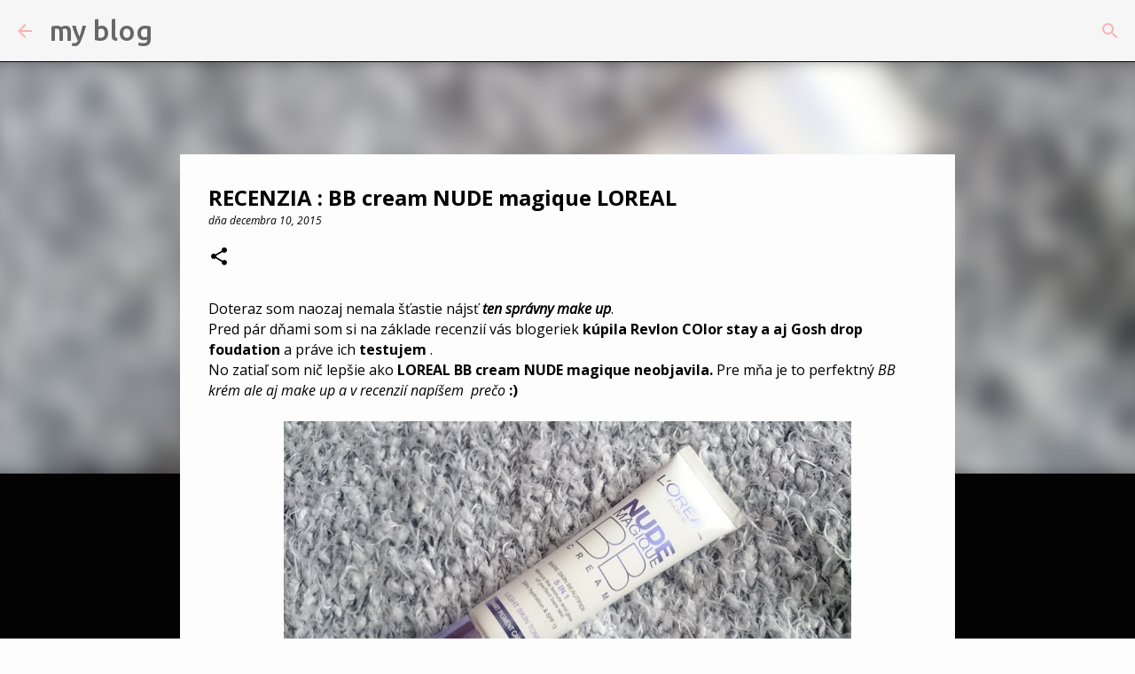

--- FILE ---
content_type: text/html; charset=UTF-8
request_url: https://beautybubblesk.blogspot.com/2015/12/recenzia-bb-cream-nude-magique-loreal.html?showComment=1449760250740
body_size: 37255
content:
<!DOCTYPE html>
<html dir='ltr' lang='sk'>
<head>
<meta content='width=device-width, initial-scale=1' name='viewport'/>
<title>RECENZIA : BB cream NUDE magique LOREAL</title>
<meta content='text/html; charset=UTF-8' http-equiv='Content-Type'/>
<!-- Chrome, Firefox OS and Opera -->
<meta content='#fdfdfd' name='theme-color'/>
<!-- Windows Phone -->
<meta content='#fdfdfd' name='msapplication-navbutton-color'/>
<meta content='blogger' name='generator'/>
<link href='https://beautybubblesk.blogspot.com/favicon.ico' rel='icon' type='image/x-icon'/>
<link href='http://beautybubblesk.blogspot.com/2015/12/recenzia-bb-cream-nude-magique-loreal.html' rel='canonical'/>
<link rel="alternate" type="application/atom+xml" title="my blog - Atom" href="https://beautybubblesk.blogspot.com/feeds/posts/default" />
<link rel="alternate" type="application/rss+xml" title="my blog - RSS" href="https://beautybubblesk.blogspot.com/feeds/posts/default?alt=rss" />
<link rel="service.post" type="application/atom+xml" title="my blog - Atom" href="https://www.blogger.com/feeds/5065959542711533129/posts/default" />

<link rel="alternate" type="application/atom+xml" title="my blog - Atom" href="https://beautybubblesk.blogspot.com/feeds/2435302222569780838/comments/default" />
<!--Can't find substitution for tag [blog.ieCssRetrofitLinks]-->
<link href='https://blogger.googleusercontent.com/img/b/R29vZ2xl/AVvXsEg-u4NZuAagud0jDtVoU4N88dj4q-Bfs402HRS-6gSQmpj2wKDFYgaWLqk0VvTPL2doPrySHH93HyHsEK51IPw-cZqeoKFE3426JQzPMIoxNdR4oMC98A7ZKVrVByFBlKkEjG707wjy9ROO/s640/DSC_0027.JPG' rel='image_src'/>
<meta content='Doteraz som naozaj nemala šťastie nájsť ten správny make up. 
Pred pár dňami som si na základe recenzií vás blogeriek kúpila Revlon COlor stay a aj Gosh drop foudation a práve ich testujem . 
No zatiaľ som nič lepšie ako LOREAL BB cream NUDE magique neobjavila. Pre mňa je to perfektný BB krém ale aj make up a v recenzií napíšem aj prečo :)Aký je BB krém od LOreal ?

Na tú svoju cenu myslím, že na Slovensku je to 7,99 eur a v Severnom Írsku ho majú až za 9,99 libier (čo je okolo 13,70 eur) , ho je dosť málo iba 30ml !!!!!!!!!. 
No aj tak ma to neodradilo a teraz mám už v poradí tretí. Tento BB krém je bielej farby a obsahuje v sebe pigmentové kapsulky. Po nanesení na pokožku sa okamžite zmení na farbu, ktorá sa prispôsobí farbe pleti. 
Je v 2 odtieňoch svetlý a medium.
_________________________________________________________________________________
Moja pleť
Aby ste si mohli moju recenziu prispôsobiť vám, rozhodla som sa napísať  aj môj typ pleti. Podľa toho možno skôr porovnaním zistíte či by vyhovoval aj vám.

-moja pleť je viac menej zmiešaná, dosť bledá a farebne nerovnaká
- od makeupu alebo teda bb krému očakávam, že mi nebude robiť efekt masky lebo veľa make upov mi to robí
-môj najväčší problém make upov je nájsť ten správny odtieň, vždy mám pociť, že buď tmavší alebo svetlejší a takto to je dookola.
_________________________________________________________________________________

Vlastnosti BB krému NUDE magique od LOreal

krycia schopnosť : slabá až stredná 

konzistencia : je to biely krém s malými čiernymi bodkami (pigmenty), je redšej konzistencie ale nie vodový, na pleti sa krásne rozotiera, veľmi ľahko a naozaj máte šancu si ho dokonale rozotrieť. 
Čo ešte musím spomenúť je aj to, že nerobí na pleti fľaky ako napríklad Nivea BB krém recenzia je tu.

hydratácia : keďže mám zmiešanú pleť, hovorí sa, že sú lepšie make upy, ktoré zmatňujú. Nie je to až tak pravda . Ak je vaša pleť mastná, potrebuje niečo. A mne vôbec nevadí, že sa trošku lesknem, lebo mne sa práve páči taká dewy pokožka. Niekomu to nemusí vyhovať - preto, ak máte mastnú alebo zmiešanú pleť treba púder.

výdrž : povedala by som, že v práci mi na tvári vydrží tak okolo tých 6tich hodín, viac nie aj keď je napísané 24 hodinová hydratácia, čo podľa mňa nie je pravda .

odtieň light : farebne mi vyhovuje, nie som ani bledá (čo nemám rada) a ani tmavá, neviem či je to zázrak ale naozaj sa mi prispôsobil pleti a farebne vyrovnal tón pokožky. 

vôňa : make upová nič nepríjemné
Je to momentálne moja voľba číslo jeden pretože je ľahký, hydratačný,zjednotí mi pleť,ľahko sa rozotiera , nerobí mi fľaky a ešte ani raz ma nesklamal. A vyhovuje mi viac ako ktorýkoľvek make up doteraz , pretože mi nerobí efekt masky.' name='description'/>
<meta content='http://beautybubblesk.blogspot.com/2015/12/recenzia-bb-cream-nude-magique-loreal.html' property='og:url'/>
<meta content='RECENZIA : BB cream NUDE magique LOREAL' property='og:title'/>
<meta content='Doteraz som naozaj nemala šťastie nájsť ten správny make up. 
Pred pár dňami som si na základe recenzií vás blogeriek kúpila Revlon COlor stay a aj Gosh drop foudation a práve ich testujem . 
No zatiaľ som nič lepšie ako LOREAL BB cream NUDE magique neobjavila. Pre mňa je to perfektný BB krém ale aj make up a v recenzií napíšem aj prečo :)Aký je BB krém od LOreal ?

Na tú svoju cenu myslím, že na Slovensku je to 7,99 eur a v Severnom Írsku ho majú až za 9,99 libier (čo je okolo 13,70 eur) , ho je dosť málo iba 30ml !!!!!!!!!. 
No aj tak ma to neodradilo a teraz mám už v poradí tretí. Tento BB krém je bielej farby a obsahuje v sebe pigmentové kapsulky. Po nanesení na pokožku sa okamžite zmení na farbu, ktorá sa prispôsobí farbe pleti. 
Je v 2 odtieňoch svetlý a medium.
_________________________________________________________________________________
Moja pleť
Aby ste si mohli moju recenziu prispôsobiť vám, rozhodla som sa napísať  aj môj typ pleti. Podľa toho možno skôr porovnaním zistíte či by vyhovoval aj vám.

-moja pleť je viac menej zmiešaná, dosť bledá a farebne nerovnaká
- od makeupu alebo teda bb krému očakávam, že mi nebude robiť efekt masky lebo veľa make upov mi to robí
-môj najväčší problém make upov je nájsť ten správny odtieň, vždy mám pociť, že buď tmavší alebo svetlejší a takto to je dookola.
_________________________________________________________________________________

Vlastnosti BB krému NUDE magique od LOreal

krycia schopnosť : slabá až stredná 

konzistencia : je to biely krém s malými čiernymi bodkami (pigmenty), je redšej konzistencie ale nie vodový, na pleti sa krásne rozotiera, veľmi ľahko a naozaj máte šancu si ho dokonale rozotrieť. 
Čo ešte musím spomenúť je aj to, že nerobí na pleti fľaky ako napríklad Nivea BB krém recenzia je tu.

hydratácia : keďže mám zmiešanú pleť, hovorí sa, že sú lepšie make upy, ktoré zmatňujú. Nie je to až tak pravda . Ak je vaša pleť mastná, potrebuje niečo. A mne vôbec nevadí, že sa trošku lesknem, lebo mne sa práve páči taká dewy pokožka. Niekomu to nemusí vyhovať - preto, ak máte mastnú alebo zmiešanú pleť treba púder.

výdrž : povedala by som, že v práci mi na tvári vydrží tak okolo tých 6tich hodín, viac nie aj keď je napísané 24 hodinová hydratácia, čo podľa mňa nie je pravda .

odtieň light : farebne mi vyhovuje, nie som ani bledá (čo nemám rada) a ani tmavá, neviem či je to zázrak ale naozaj sa mi prispôsobil pleti a farebne vyrovnal tón pokožky. 

vôňa : make upová nič nepríjemné
Je to momentálne moja voľba číslo jeden pretože je ľahký, hydratačný,zjednotí mi pleť,ľahko sa rozotiera , nerobí mi fľaky a ešte ani raz ma nesklamal. A vyhovuje mi viac ako ktorýkoľvek make up doteraz , pretože mi nerobí efekt masky.' property='og:description'/>
<meta content='https://blogger.googleusercontent.com/img/b/R29vZ2xl/AVvXsEg-u4NZuAagud0jDtVoU4N88dj4q-Bfs402HRS-6gSQmpj2wKDFYgaWLqk0VvTPL2doPrySHH93HyHsEK51IPw-cZqeoKFE3426JQzPMIoxNdR4oMC98A7ZKVrVByFBlKkEjG707wjy9ROO/w1200-h630-p-k-no-nu/DSC_0027.JPG' property='og:image'/>
<style type='text/css'>@font-face{font-family:'Merriweather';font-style:italic;font-weight:300;font-stretch:100%;font-display:swap;src:url(//fonts.gstatic.com/s/merriweather/v33/u-4c0qyriQwlOrhSvowK_l5-eTxCVx0ZbwLvKH2Gk9hLmp0v5yA-xXPqCzLvF-adrHOg7iDTFw.woff2)format('woff2');unicode-range:U+0460-052F,U+1C80-1C8A,U+20B4,U+2DE0-2DFF,U+A640-A69F,U+FE2E-FE2F;}@font-face{font-family:'Merriweather';font-style:italic;font-weight:300;font-stretch:100%;font-display:swap;src:url(//fonts.gstatic.com/s/merriweather/v33/u-4c0qyriQwlOrhSvowK_l5-eTxCVx0ZbwLvKH2Gk9hLmp0v5yA-xXPqCzLvF--drHOg7iDTFw.woff2)format('woff2');unicode-range:U+0301,U+0400-045F,U+0490-0491,U+04B0-04B1,U+2116;}@font-face{font-family:'Merriweather';font-style:italic;font-weight:300;font-stretch:100%;font-display:swap;src:url(//fonts.gstatic.com/s/merriweather/v33/u-4c0qyriQwlOrhSvowK_l5-eTxCVx0ZbwLvKH2Gk9hLmp0v5yA-xXPqCzLvF-SdrHOg7iDTFw.woff2)format('woff2');unicode-range:U+0102-0103,U+0110-0111,U+0128-0129,U+0168-0169,U+01A0-01A1,U+01AF-01B0,U+0300-0301,U+0303-0304,U+0308-0309,U+0323,U+0329,U+1EA0-1EF9,U+20AB;}@font-face{font-family:'Merriweather';font-style:italic;font-weight:300;font-stretch:100%;font-display:swap;src:url(//fonts.gstatic.com/s/merriweather/v33/u-4c0qyriQwlOrhSvowK_l5-eTxCVx0ZbwLvKH2Gk9hLmp0v5yA-xXPqCzLvF-WdrHOg7iDTFw.woff2)format('woff2');unicode-range:U+0100-02BA,U+02BD-02C5,U+02C7-02CC,U+02CE-02D7,U+02DD-02FF,U+0304,U+0308,U+0329,U+1D00-1DBF,U+1E00-1E9F,U+1EF2-1EFF,U+2020,U+20A0-20AB,U+20AD-20C0,U+2113,U+2C60-2C7F,U+A720-A7FF;}@font-face{font-family:'Merriweather';font-style:italic;font-weight:300;font-stretch:100%;font-display:swap;src:url(//fonts.gstatic.com/s/merriweather/v33/u-4c0qyriQwlOrhSvowK_l5-eTxCVx0ZbwLvKH2Gk9hLmp0v5yA-xXPqCzLvF-udrHOg7iA.woff2)format('woff2');unicode-range:U+0000-00FF,U+0131,U+0152-0153,U+02BB-02BC,U+02C6,U+02DA,U+02DC,U+0304,U+0308,U+0329,U+2000-206F,U+20AC,U+2122,U+2191,U+2193,U+2212,U+2215,U+FEFF,U+FFFD;}@font-face{font-family:'Merriweather';font-style:italic;font-weight:400;font-stretch:100%;font-display:swap;src:url(//fonts.gstatic.com/s/merriweather/v33/u-4c0qyriQwlOrhSvowK_l5-eTxCVx0ZbwLvKH2Gk9hLmp0v5yA-xXPqCzLvF-adrHOg7iDTFw.woff2)format('woff2');unicode-range:U+0460-052F,U+1C80-1C8A,U+20B4,U+2DE0-2DFF,U+A640-A69F,U+FE2E-FE2F;}@font-face{font-family:'Merriweather';font-style:italic;font-weight:400;font-stretch:100%;font-display:swap;src:url(//fonts.gstatic.com/s/merriweather/v33/u-4c0qyriQwlOrhSvowK_l5-eTxCVx0ZbwLvKH2Gk9hLmp0v5yA-xXPqCzLvF--drHOg7iDTFw.woff2)format('woff2');unicode-range:U+0301,U+0400-045F,U+0490-0491,U+04B0-04B1,U+2116;}@font-face{font-family:'Merriweather';font-style:italic;font-weight:400;font-stretch:100%;font-display:swap;src:url(//fonts.gstatic.com/s/merriweather/v33/u-4c0qyriQwlOrhSvowK_l5-eTxCVx0ZbwLvKH2Gk9hLmp0v5yA-xXPqCzLvF-SdrHOg7iDTFw.woff2)format('woff2');unicode-range:U+0102-0103,U+0110-0111,U+0128-0129,U+0168-0169,U+01A0-01A1,U+01AF-01B0,U+0300-0301,U+0303-0304,U+0308-0309,U+0323,U+0329,U+1EA0-1EF9,U+20AB;}@font-face{font-family:'Merriweather';font-style:italic;font-weight:400;font-stretch:100%;font-display:swap;src:url(//fonts.gstatic.com/s/merriweather/v33/u-4c0qyriQwlOrhSvowK_l5-eTxCVx0ZbwLvKH2Gk9hLmp0v5yA-xXPqCzLvF-WdrHOg7iDTFw.woff2)format('woff2');unicode-range:U+0100-02BA,U+02BD-02C5,U+02C7-02CC,U+02CE-02D7,U+02DD-02FF,U+0304,U+0308,U+0329,U+1D00-1DBF,U+1E00-1E9F,U+1EF2-1EFF,U+2020,U+20A0-20AB,U+20AD-20C0,U+2113,U+2C60-2C7F,U+A720-A7FF;}@font-face{font-family:'Merriweather';font-style:italic;font-weight:400;font-stretch:100%;font-display:swap;src:url(//fonts.gstatic.com/s/merriweather/v33/u-4c0qyriQwlOrhSvowK_l5-eTxCVx0ZbwLvKH2Gk9hLmp0v5yA-xXPqCzLvF-udrHOg7iA.woff2)format('woff2');unicode-range:U+0000-00FF,U+0131,U+0152-0153,U+02BB-02BC,U+02C6,U+02DA,U+02DC,U+0304,U+0308,U+0329,U+2000-206F,U+20AC,U+2122,U+2191,U+2193,U+2212,U+2215,U+FEFF,U+FFFD;}@font-face{font-family:'Merriweather';font-style:normal;font-weight:400;font-stretch:100%;font-display:swap;src:url(//fonts.gstatic.com/s/merriweather/v33/u-4D0qyriQwlOrhSvowK_l5UcA6zuSYEqOzpPe3HOZJ5eX1WtLaQwmYiScCmDxhtNOKl8yDr3icaGV31CPDaYKfFQn0.woff2)format('woff2');unicode-range:U+0460-052F,U+1C80-1C8A,U+20B4,U+2DE0-2DFF,U+A640-A69F,U+FE2E-FE2F;}@font-face{font-family:'Merriweather';font-style:normal;font-weight:400;font-stretch:100%;font-display:swap;src:url(//fonts.gstatic.com/s/merriweather/v33/u-4D0qyriQwlOrhSvowK_l5UcA6zuSYEqOzpPe3HOZJ5eX1WtLaQwmYiScCmDxhtNOKl8yDr3icaEF31CPDaYKfFQn0.woff2)format('woff2');unicode-range:U+0301,U+0400-045F,U+0490-0491,U+04B0-04B1,U+2116;}@font-face{font-family:'Merriweather';font-style:normal;font-weight:400;font-stretch:100%;font-display:swap;src:url(//fonts.gstatic.com/s/merriweather/v33/u-4D0qyriQwlOrhSvowK_l5UcA6zuSYEqOzpPe3HOZJ5eX1WtLaQwmYiScCmDxhtNOKl8yDr3icaG131CPDaYKfFQn0.woff2)format('woff2');unicode-range:U+0102-0103,U+0110-0111,U+0128-0129,U+0168-0169,U+01A0-01A1,U+01AF-01B0,U+0300-0301,U+0303-0304,U+0308-0309,U+0323,U+0329,U+1EA0-1EF9,U+20AB;}@font-face{font-family:'Merriweather';font-style:normal;font-weight:400;font-stretch:100%;font-display:swap;src:url(//fonts.gstatic.com/s/merriweather/v33/u-4D0qyriQwlOrhSvowK_l5UcA6zuSYEqOzpPe3HOZJ5eX1WtLaQwmYiScCmDxhtNOKl8yDr3icaGl31CPDaYKfFQn0.woff2)format('woff2');unicode-range:U+0100-02BA,U+02BD-02C5,U+02C7-02CC,U+02CE-02D7,U+02DD-02FF,U+0304,U+0308,U+0329,U+1D00-1DBF,U+1E00-1E9F,U+1EF2-1EFF,U+2020,U+20A0-20AB,U+20AD-20C0,U+2113,U+2C60-2C7F,U+A720-A7FF;}@font-face{font-family:'Merriweather';font-style:normal;font-weight:400;font-stretch:100%;font-display:swap;src:url(//fonts.gstatic.com/s/merriweather/v33/u-4D0qyriQwlOrhSvowK_l5UcA6zuSYEqOzpPe3HOZJ5eX1WtLaQwmYiScCmDxhtNOKl8yDr3icaFF31CPDaYKfF.woff2)format('woff2');unicode-range:U+0000-00FF,U+0131,U+0152-0153,U+02BB-02BC,U+02C6,U+02DA,U+02DC,U+0304,U+0308,U+0329,U+2000-206F,U+20AC,U+2122,U+2191,U+2193,U+2212,U+2215,U+FEFF,U+FFFD;}@font-face{font-family:'Open Sans';font-style:italic;font-weight:400;font-stretch:100%;font-display:swap;src:url(//fonts.gstatic.com/s/opensans/v44/memQYaGs126MiZpBA-UFUIcVXSCEkx2cmqvXlWq8tWZ0Pw86hd0Rk8ZkWV0ewIMUdjFXmSU_.woff2)format('woff2');unicode-range:U+0460-052F,U+1C80-1C8A,U+20B4,U+2DE0-2DFF,U+A640-A69F,U+FE2E-FE2F;}@font-face{font-family:'Open Sans';font-style:italic;font-weight:400;font-stretch:100%;font-display:swap;src:url(//fonts.gstatic.com/s/opensans/v44/memQYaGs126MiZpBA-UFUIcVXSCEkx2cmqvXlWq8tWZ0Pw86hd0Rk8ZkWVQewIMUdjFXmSU_.woff2)format('woff2');unicode-range:U+0301,U+0400-045F,U+0490-0491,U+04B0-04B1,U+2116;}@font-face{font-family:'Open Sans';font-style:italic;font-weight:400;font-stretch:100%;font-display:swap;src:url(//fonts.gstatic.com/s/opensans/v44/memQYaGs126MiZpBA-UFUIcVXSCEkx2cmqvXlWq8tWZ0Pw86hd0Rk8ZkWVwewIMUdjFXmSU_.woff2)format('woff2');unicode-range:U+1F00-1FFF;}@font-face{font-family:'Open Sans';font-style:italic;font-weight:400;font-stretch:100%;font-display:swap;src:url(//fonts.gstatic.com/s/opensans/v44/memQYaGs126MiZpBA-UFUIcVXSCEkx2cmqvXlWq8tWZ0Pw86hd0Rk8ZkWVMewIMUdjFXmSU_.woff2)format('woff2');unicode-range:U+0370-0377,U+037A-037F,U+0384-038A,U+038C,U+038E-03A1,U+03A3-03FF;}@font-face{font-family:'Open Sans';font-style:italic;font-weight:400;font-stretch:100%;font-display:swap;src:url(//fonts.gstatic.com/s/opensans/v44/memQYaGs126MiZpBA-UFUIcVXSCEkx2cmqvXlWq8tWZ0Pw86hd0Rk8ZkWVIewIMUdjFXmSU_.woff2)format('woff2');unicode-range:U+0307-0308,U+0590-05FF,U+200C-2010,U+20AA,U+25CC,U+FB1D-FB4F;}@font-face{font-family:'Open Sans';font-style:italic;font-weight:400;font-stretch:100%;font-display:swap;src:url(//fonts.gstatic.com/s/opensans/v44/memQYaGs126MiZpBA-UFUIcVXSCEkx2cmqvXlWq8tWZ0Pw86hd0Rk8ZkWSwewIMUdjFXmSU_.woff2)format('woff2');unicode-range:U+0302-0303,U+0305,U+0307-0308,U+0310,U+0312,U+0315,U+031A,U+0326-0327,U+032C,U+032F-0330,U+0332-0333,U+0338,U+033A,U+0346,U+034D,U+0391-03A1,U+03A3-03A9,U+03B1-03C9,U+03D1,U+03D5-03D6,U+03F0-03F1,U+03F4-03F5,U+2016-2017,U+2034-2038,U+203C,U+2040,U+2043,U+2047,U+2050,U+2057,U+205F,U+2070-2071,U+2074-208E,U+2090-209C,U+20D0-20DC,U+20E1,U+20E5-20EF,U+2100-2112,U+2114-2115,U+2117-2121,U+2123-214F,U+2190,U+2192,U+2194-21AE,U+21B0-21E5,U+21F1-21F2,U+21F4-2211,U+2213-2214,U+2216-22FF,U+2308-230B,U+2310,U+2319,U+231C-2321,U+2336-237A,U+237C,U+2395,U+239B-23B7,U+23D0,U+23DC-23E1,U+2474-2475,U+25AF,U+25B3,U+25B7,U+25BD,U+25C1,U+25CA,U+25CC,U+25FB,U+266D-266F,U+27C0-27FF,U+2900-2AFF,U+2B0E-2B11,U+2B30-2B4C,U+2BFE,U+3030,U+FF5B,U+FF5D,U+1D400-1D7FF,U+1EE00-1EEFF;}@font-face{font-family:'Open Sans';font-style:italic;font-weight:400;font-stretch:100%;font-display:swap;src:url(//fonts.gstatic.com/s/opensans/v44/memQYaGs126MiZpBA-UFUIcVXSCEkx2cmqvXlWq8tWZ0Pw86hd0Rk8ZkWT4ewIMUdjFXmSU_.woff2)format('woff2');unicode-range:U+0001-000C,U+000E-001F,U+007F-009F,U+20DD-20E0,U+20E2-20E4,U+2150-218F,U+2190,U+2192,U+2194-2199,U+21AF,U+21E6-21F0,U+21F3,U+2218-2219,U+2299,U+22C4-22C6,U+2300-243F,U+2440-244A,U+2460-24FF,U+25A0-27BF,U+2800-28FF,U+2921-2922,U+2981,U+29BF,U+29EB,U+2B00-2BFF,U+4DC0-4DFF,U+FFF9-FFFB,U+10140-1018E,U+10190-1019C,U+101A0,U+101D0-101FD,U+102E0-102FB,U+10E60-10E7E,U+1D2C0-1D2D3,U+1D2E0-1D37F,U+1F000-1F0FF,U+1F100-1F1AD,U+1F1E6-1F1FF,U+1F30D-1F30F,U+1F315,U+1F31C,U+1F31E,U+1F320-1F32C,U+1F336,U+1F378,U+1F37D,U+1F382,U+1F393-1F39F,U+1F3A7-1F3A8,U+1F3AC-1F3AF,U+1F3C2,U+1F3C4-1F3C6,U+1F3CA-1F3CE,U+1F3D4-1F3E0,U+1F3ED,U+1F3F1-1F3F3,U+1F3F5-1F3F7,U+1F408,U+1F415,U+1F41F,U+1F426,U+1F43F,U+1F441-1F442,U+1F444,U+1F446-1F449,U+1F44C-1F44E,U+1F453,U+1F46A,U+1F47D,U+1F4A3,U+1F4B0,U+1F4B3,U+1F4B9,U+1F4BB,U+1F4BF,U+1F4C8-1F4CB,U+1F4D6,U+1F4DA,U+1F4DF,U+1F4E3-1F4E6,U+1F4EA-1F4ED,U+1F4F7,U+1F4F9-1F4FB,U+1F4FD-1F4FE,U+1F503,U+1F507-1F50B,U+1F50D,U+1F512-1F513,U+1F53E-1F54A,U+1F54F-1F5FA,U+1F610,U+1F650-1F67F,U+1F687,U+1F68D,U+1F691,U+1F694,U+1F698,U+1F6AD,U+1F6B2,U+1F6B9-1F6BA,U+1F6BC,U+1F6C6-1F6CF,U+1F6D3-1F6D7,U+1F6E0-1F6EA,U+1F6F0-1F6F3,U+1F6F7-1F6FC,U+1F700-1F7FF,U+1F800-1F80B,U+1F810-1F847,U+1F850-1F859,U+1F860-1F887,U+1F890-1F8AD,U+1F8B0-1F8BB,U+1F8C0-1F8C1,U+1F900-1F90B,U+1F93B,U+1F946,U+1F984,U+1F996,U+1F9E9,U+1FA00-1FA6F,U+1FA70-1FA7C,U+1FA80-1FA89,U+1FA8F-1FAC6,U+1FACE-1FADC,U+1FADF-1FAE9,U+1FAF0-1FAF8,U+1FB00-1FBFF;}@font-face{font-family:'Open Sans';font-style:italic;font-weight:400;font-stretch:100%;font-display:swap;src:url(//fonts.gstatic.com/s/opensans/v44/memQYaGs126MiZpBA-UFUIcVXSCEkx2cmqvXlWq8tWZ0Pw86hd0Rk8ZkWV8ewIMUdjFXmSU_.woff2)format('woff2');unicode-range:U+0102-0103,U+0110-0111,U+0128-0129,U+0168-0169,U+01A0-01A1,U+01AF-01B0,U+0300-0301,U+0303-0304,U+0308-0309,U+0323,U+0329,U+1EA0-1EF9,U+20AB;}@font-face{font-family:'Open Sans';font-style:italic;font-weight:400;font-stretch:100%;font-display:swap;src:url(//fonts.gstatic.com/s/opensans/v44/memQYaGs126MiZpBA-UFUIcVXSCEkx2cmqvXlWq8tWZ0Pw86hd0Rk8ZkWV4ewIMUdjFXmSU_.woff2)format('woff2');unicode-range:U+0100-02BA,U+02BD-02C5,U+02C7-02CC,U+02CE-02D7,U+02DD-02FF,U+0304,U+0308,U+0329,U+1D00-1DBF,U+1E00-1E9F,U+1EF2-1EFF,U+2020,U+20A0-20AB,U+20AD-20C0,U+2113,U+2C60-2C7F,U+A720-A7FF;}@font-face{font-family:'Open Sans';font-style:italic;font-weight:400;font-stretch:100%;font-display:swap;src:url(//fonts.gstatic.com/s/opensans/v44/memQYaGs126MiZpBA-UFUIcVXSCEkx2cmqvXlWq8tWZ0Pw86hd0Rk8ZkWVAewIMUdjFXmQ.woff2)format('woff2');unicode-range:U+0000-00FF,U+0131,U+0152-0153,U+02BB-02BC,U+02C6,U+02DA,U+02DC,U+0304,U+0308,U+0329,U+2000-206F,U+20AC,U+2122,U+2191,U+2193,U+2212,U+2215,U+FEFF,U+FFFD;}@font-face{font-family:'Open Sans';font-style:normal;font-weight:400;font-stretch:100%;font-display:swap;src:url(//fonts.gstatic.com/s/opensans/v44/memvYaGs126MiZpBA-UvWbX2vVnXBbObj2OVTSKmu0SC55K5gw.woff2)format('woff2');unicode-range:U+0460-052F,U+1C80-1C8A,U+20B4,U+2DE0-2DFF,U+A640-A69F,U+FE2E-FE2F;}@font-face{font-family:'Open Sans';font-style:normal;font-weight:400;font-stretch:100%;font-display:swap;src:url(//fonts.gstatic.com/s/opensans/v44/memvYaGs126MiZpBA-UvWbX2vVnXBbObj2OVTSumu0SC55K5gw.woff2)format('woff2');unicode-range:U+0301,U+0400-045F,U+0490-0491,U+04B0-04B1,U+2116;}@font-face{font-family:'Open Sans';font-style:normal;font-weight:400;font-stretch:100%;font-display:swap;src:url(//fonts.gstatic.com/s/opensans/v44/memvYaGs126MiZpBA-UvWbX2vVnXBbObj2OVTSOmu0SC55K5gw.woff2)format('woff2');unicode-range:U+1F00-1FFF;}@font-face{font-family:'Open Sans';font-style:normal;font-weight:400;font-stretch:100%;font-display:swap;src:url(//fonts.gstatic.com/s/opensans/v44/memvYaGs126MiZpBA-UvWbX2vVnXBbObj2OVTSymu0SC55K5gw.woff2)format('woff2');unicode-range:U+0370-0377,U+037A-037F,U+0384-038A,U+038C,U+038E-03A1,U+03A3-03FF;}@font-face{font-family:'Open Sans';font-style:normal;font-weight:400;font-stretch:100%;font-display:swap;src:url(//fonts.gstatic.com/s/opensans/v44/memvYaGs126MiZpBA-UvWbX2vVnXBbObj2OVTS2mu0SC55K5gw.woff2)format('woff2');unicode-range:U+0307-0308,U+0590-05FF,U+200C-2010,U+20AA,U+25CC,U+FB1D-FB4F;}@font-face{font-family:'Open Sans';font-style:normal;font-weight:400;font-stretch:100%;font-display:swap;src:url(//fonts.gstatic.com/s/opensans/v44/memvYaGs126MiZpBA-UvWbX2vVnXBbObj2OVTVOmu0SC55K5gw.woff2)format('woff2');unicode-range:U+0302-0303,U+0305,U+0307-0308,U+0310,U+0312,U+0315,U+031A,U+0326-0327,U+032C,U+032F-0330,U+0332-0333,U+0338,U+033A,U+0346,U+034D,U+0391-03A1,U+03A3-03A9,U+03B1-03C9,U+03D1,U+03D5-03D6,U+03F0-03F1,U+03F4-03F5,U+2016-2017,U+2034-2038,U+203C,U+2040,U+2043,U+2047,U+2050,U+2057,U+205F,U+2070-2071,U+2074-208E,U+2090-209C,U+20D0-20DC,U+20E1,U+20E5-20EF,U+2100-2112,U+2114-2115,U+2117-2121,U+2123-214F,U+2190,U+2192,U+2194-21AE,U+21B0-21E5,U+21F1-21F2,U+21F4-2211,U+2213-2214,U+2216-22FF,U+2308-230B,U+2310,U+2319,U+231C-2321,U+2336-237A,U+237C,U+2395,U+239B-23B7,U+23D0,U+23DC-23E1,U+2474-2475,U+25AF,U+25B3,U+25B7,U+25BD,U+25C1,U+25CA,U+25CC,U+25FB,U+266D-266F,U+27C0-27FF,U+2900-2AFF,U+2B0E-2B11,U+2B30-2B4C,U+2BFE,U+3030,U+FF5B,U+FF5D,U+1D400-1D7FF,U+1EE00-1EEFF;}@font-face{font-family:'Open Sans';font-style:normal;font-weight:400;font-stretch:100%;font-display:swap;src:url(//fonts.gstatic.com/s/opensans/v44/memvYaGs126MiZpBA-UvWbX2vVnXBbObj2OVTUGmu0SC55K5gw.woff2)format('woff2');unicode-range:U+0001-000C,U+000E-001F,U+007F-009F,U+20DD-20E0,U+20E2-20E4,U+2150-218F,U+2190,U+2192,U+2194-2199,U+21AF,U+21E6-21F0,U+21F3,U+2218-2219,U+2299,U+22C4-22C6,U+2300-243F,U+2440-244A,U+2460-24FF,U+25A0-27BF,U+2800-28FF,U+2921-2922,U+2981,U+29BF,U+29EB,U+2B00-2BFF,U+4DC0-4DFF,U+FFF9-FFFB,U+10140-1018E,U+10190-1019C,U+101A0,U+101D0-101FD,U+102E0-102FB,U+10E60-10E7E,U+1D2C0-1D2D3,U+1D2E0-1D37F,U+1F000-1F0FF,U+1F100-1F1AD,U+1F1E6-1F1FF,U+1F30D-1F30F,U+1F315,U+1F31C,U+1F31E,U+1F320-1F32C,U+1F336,U+1F378,U+1F37D,U+1F382,U+1F393-1F39F,U+1F3A7-1F3A8,U+1F3AC-1F3AF,U+1F3C2,U+1F3C4-1F3C6,U+1F3CA-1F3CE,U+1F3D4-1F3E0,U+1F3ED,U+1F3F1-1F3F3,U+1F3F5-1F3F7,U+1F408,U+1F415,U+1F41F,U+1F426,U+1F43F,U+1F441-1F442,U+1F444,U+1F446-1F449,U+1F44C-1F44E,U+1F453,U+1F46A,U+1F47D,U+1F4A3,U+1F4B0,U+1F4B3,U+1F4B9,U+1F4BB,U+1F4BF,U+1F4C8-1F4CB,U+1F4D6,U+1F4DA,U+1F4DF,U+1F4E3-1F4E6,U+1F4EA-1F4ED,U+1F4F7,U+1F4F9-1F4FB,U+1F4FD-1F4FE,U+1F503,U+1F507-1F50B,U+1F50D,U+1F512-1F513,U+1F53E-1F54A,U+1F54F-1F5FA,U+1F610,U+1F650-1F67F,U+1F687,U+1F68D,U+1F691,U+1F694,U+1F698,U+1F6AD,U+1F6B2,U+1F6B9-1F6BA,U+1F6BC,U+1F6C6-1F6CF,U+1F6D3-1F6D7,U+1F6E0-1F6EA,U+1F6F0-1F6F3,U+1F6F7-1F6FC,U+1F700-1F7FF,U+1F800-1F80B,U+1F810-1F847,U+1F850-1F859,U+1F860-1F887,U+1F890-1F8AD,U+1F8B0-1F8BB,U+1F8C0-1F8C1,U+1F900-1F90B,U+1F93B,U+1F946,U+1F984,U+1F996,U+1F9E9,U+1FA00-1FA6F,U+1FA70-1FA7C,U+1FA80-1FA89,U+1FA8F-1FAC6,U+1FACE-1FADC,U+1FADF-1FAE9,U+1FAF0-1FAF8,U+1FB00-1FBFF;}@font-face{font-family:'Open Sans';font-style:normal;font-weight:400;font-stretch:100%;font-display:swap;src:url(//fonts.gstatic.com/s/opensans/v44/memvYaGs126MiZpBA-UvWbX2vVnXBbObj2OVTSCmu0SC55K5gw.woff2)format('woff2');unicode-range:U+0102-0103,U+0110-0111,U+0128-0129,U+0168-0169,U+01A0-01A1,U+01AF-01B0,U+0300-0301,U+0303-0304,U+0308-0309,U+0323,U+0329,U+1EA0-1EF9,U+20AB;}@font-face{font-family:'Open Sans';font-style:normal;font-weight:400;font-stretch:100%;font-display:swap;src:url(//fonts.gstatic.com/s/opensans/v44/memvYaGs126MiZpBA-UvWbX2vVnXBbObj2OVTSGmu0SC55K5gw.woff2)format('woff2');unicode-range:U+0100-02BA,U+02BD-02C5,U+02C7-02CC,U+02CE-02D7,U+02DD-02FF,U+0304,U+0308,U+0329,U+1D00-1DBF,U+1E00-1E9F,U+1EF2-1EFF,U+2020,U+20A0-20AB,U+20AD-20C0,U+2113,U+2C60-2C7F,U+A720-A7FF;}@font-face{font-family:'Open Sans';font-style:normal;font-weight:400;font-stretch:100%;font-display:swap;src:url(//fonts.gstatic.com/s/opensans/v44/memvYaGs126MiZpBA-UvWbX2vVnXBbObj2OVTS-mu0SC55I.woff2)format('woff2');unicode-range:U+0000-00FF,U+0131,U+0152-0153,U+02BB-02BC,U+02C6,U+02DA,U+02DC,U+0304,U+0308,U+0329,U+2000-206F,U+20AC,U+2122,U+2191,U+2193,U+2212,U+2215,U+FEFF,U+FFFD;}@font-face{font-family:'Open Sans';font-style:normal;font-weight:500;font-stretch:100%;font-display:swap;src:url(//fonts.gstatic.com/s/opensans/v44/memvYaGs126MiZpBA-UvWbX2vVnXBbObj2OVTSKmu0SC55K5gw.woff2)format('woff2');unicode-range:U+0460-052F,U+1C80-1C8A,U+20B4,U+2DE0-2DFF,U+A640-A69F,U+FE2E-FE2F;}@font-face{font-family:'Open Sans';font-style:normal;font-weight:500;font-stretch:100%;font-display:swap;src:url(//fonts.gstatic.com/s/opensans/v44/memvYaGs126MiZpBA-UvWbX2vVnXBbObj2OVTSumu0SC55K5gw.woff2)format('woff2');unicode-range:U+0301,U+0400-045F,U+0490-0491,U+04B0-04B1,U+2116;}@font-face{font-family:'Open Sans';font-style:normal;font-weight:500;font-stretch:100%;font-display:swap;src:url(//fonts.gstatic.com/s/opensans/v44/memvYaGs126MiZpBA-UvWbX2vVnXBbObj2OVTSOmu0SC55K5gw.woff2)format('woff2');unicode-range:U+1F00-1FFF;}@font-face{font-family:'Open Sans';font-style:normal;font-weight:500;font-stretch:100%;font-display:swap;src:url(//fonts.gstatic.com/s/opensans/v44/memvYaGs126MiZpBA-UvWbX2vVnXBbObj2OVTSymu0SC55K5gw.woff2)format('woff2');unicode-range:U+0370-0377,U+037A-037F,U+0384-038A,U+038C,U+038E-03A1,U+03A3-03FF;}@font-face{font-family:'Open Sans';font-style:normal;font-weight:500;font-stretch:100%;font-display:swap;src:url(//fonts.gstatic.com/s/opensans/v44/memvYaGs126MiZpBA-UvWbX2vVnXBbObj2OVTS2mu0SC55K5gw.woff2)format('woff2');unicode-range:U+0307-0308,U+0590-05FF,U+200C-2010,U+20AA,U+25CC,U+FB1D-FB4F;}@font-face{font-family:'Open Sans';font-style:normal;font-weight:500;font-stretch:100%;font-display:swap;src:url(//fonts.gstatic.com/s/opensans/v44/memvYaGs126MiZpBA-UvWbX2vVnXBbObj2OVTVOmu0SC55K5gw.woff2)format('woff2');unicode-range:U+0302-0303,U+0305,U+0307-0308,U+0310,U+0312,U+0315,U+031A,U+0326-0327,U+032C,U+032F-0330,U+0332-0333,U+0338,U+033A,U+0346,U+034D,U+0391-03A1,U+03A3-03A9,U+03B1-03C9,U+03D1,U+03D5-03D6,U+03F0-03F1,U+03F4-03F5,U+2016-2017,U+2034-2038,U+203C,U+2040,U+2043,U+2047,U+2050,U+2057,U+205F,U+2070-2071,U+2074-208E,U+2090-209C,U+20D0-20DC,U+20E1,U+20E5-20EF,U+2100-2112,U+2114-2115,U+2117-2121,U+2123-214F,U+2190,U+2192,U+2194-21AE,U+21B0-21E5,U+21F1-21F2,U+21F4-2211,U+2213-2214,U+2216-22FF,U+2308-230B,U+2310,U+2319,U+231C-2321,U+2336-237A,U+237C,U+2395,U+239B-23B7,U+23D0,U+23DC-23E1,U+2474-2475,U+25AF,U+25B3,U+25B7,U+25BD,U+25C1,U+25CA,U+25CC,U+25FB,U+266D-266F,U+27C0-27FF,U+2900-2AFF,U+2B0E-2B11,U+2B30-2B4C,U+2BFE,U+3030,U+FF5B,U+FF5D,U+1D400-1D7FF,U+1EE00-1EEFF;}@font-face{font-family:'Open Sans';font-style:normal;font-weight:500;font-stretch:100%;font-display:swap;src:url(//fonts.gstatic.com/s/opensans/v44/memvYaGs126MiZpBA-UvWbX2vVnXBbObj2OVTUGmu0SC55K5gw.woff2)format('woff2');unicode-range:U+0001-000C,U+000E-001F,U+007F-009F,U+20DD-20E0,U+20E2-20E4,U+2150-218F,U+2190,U+2192,U+2194-2199,U+21AF,U+21E6-21F0,U+21F3,U+2218-2219,U+2299,U+22C4-22C6,U+2300-243F,U+2440-244A,U+2460-24FF,U+25A0-27BF,U+2800-28FF,U+2921-2922,U+2981,U+29BF,U+29EB,U+2B00-2BFF,U+4DC0-4DFF,U+FFF9-FFFB,U+10140-1018E,U+10190-1019C,U+101A0,U+101D0-101FD,U+102E0-102FB,U+10E60-10E7E,U+1D2C0-1D2D3,U+1D2E0-1D37F,U+1F000-1F0FF,U+1F100-1F1AD,U+1F1E6-1F1FF,U+1F30D-1F30F,U+1F315,U+1F31C,U+1F31E,U+1F320-1F32C,U+1F336,U+1F378,U+1F37D,U+1F382,U+1F393-1F39F,U+1F3A7-1F3A8,U+1F3AC-1F3AF,U+1F3C2,U+1F3C4-1F3C6,U+1F3CA-1F3CE,U+1F3D4-1F3E0,U+1F3ED,U+1F3F1-1F3F3,U+1F3F5-1F3F7,U+1F408,U+1F415,U+1F41F,U+1F426,U+1F43F,U+1F441-1F442,U+1F444,U+1F446-1F449,U+1F44C-1F44E,U+1F453,U+1F46A,U+1F47D,U+1F4A3,U+1F4B0,U+1F4B3,U+1F4B9,U+1F4BB,U+1F4BF,U+1F4C8-1F4CB,U+1F4D6,U+1F4DA,U+1F4DF,U+1F4E3-1F4E6,U+1F4EA-1F4ED,U+1F4F7,U+1F4F9-1F4FB,U+1F4FD-1F4FE,U+1F503,U+1F507-1F50B,U+1F50D,U+1F512-1F513,U+1F53E-1F54A,U+1F54F-1F5FA,U+1F610,U+1F650-1F67F,U+1F687,U+1F68D,U+1F691,U+1F694,U+1F698,U+1F6AD,U+1F6B2,U+1F6B9-1F6BA,U+1F6BC,U+1F6C6-1F6CF,U+1F6D3-1F6D7,U+1F6E0-1F6EA,U+1F6F0-1F6F3,U+1F6F7-1F6FC,U+1F700-1F7FF,U+1F800-1F80B,U+1F810-1F847,U+1F850-1F859,U+1F860-1F887,U+1F890-1F8AD,U+1F8B0-1F8BB,U+1F8C0-1F8C1,U+1F900-1F90B,U+1F93B,U+1F946,U+1F984,U+1F996,U+1F9E9,U+1FA00-1FA6F,U+1FA70-1FA7C,U+1FA80-1FA89,U+1FA8F-1FAC6,U+1FACE-1FADC,U+1FADF-1FAE9,U+1FAF0-1FAF8,U+1FB00-1FBFF;}@font-face{font-family:'Open Sans';font-style:normal;font-weight:500;font-stretch:100%;font-display:swap;src:url(//fonts.gstatic.com/s/opensans/v44/memvYaGs126MiZpBA-UvWbX2vVnXBbObj2OVTSCmu0SC55K5gw.woff2)format('woff2');unicode-range:U+0102-0103,U+0110-0111,U+0128-0129,U+0168-0169,U+01A0-01A1,U+01AF-01B0,U+0300-0301,U+0303-0304,U+0308-0309,U+0323,U+0329,U+1EA0-1EF9,U+20AB;}@font-face{font-family:'Open Sans';font-style:normal;font-weight:500;font-stretch:100%;font-display:swap;src:url(//fonts.gstatic.com/s/opensans/v44/memvYaGs126MiZpBA-UvWbX2vVnXBbObj2OVTSGmu0SC55K5gw.woff2)format('woff2');unicode-range:U+0100-02BA,U+02BD-02C5,U+02C7-02CC,U+02CE-02D7,U+02DD-02FF,U+0304,U+0308,U+0329,U+1D00-1DBF,U+1E00-1E9F,U+1EF2-1EFF,U+2020,U+20A0-20AB,U+20AD-20C0,U+2113,U+2C60-2C7F,U+A720-A7FF;}@font-face{font-family:'Open Sans';font-style:normal;font-weight:500;font-stretch:100%;font-display:swap;src:url(//fonts.gstatic.com/s/opensans/v44/memvYaGs126MiZpBA-UvWbX2vVnXBbObj2OVTS-mu0SC55I.woff2)format('woff2');unicode-range:U+0000-00FF,U+0131,U+0152-0153,U+02BB-02BC,U+02C6,U+02DA,U+02DC,U+0304,U+0308,U+0329,U+2000-206F,U+20AC,U+2122,U+2191,U+2193,U+2212,U+2215,U+FEFF,U+FFFD;}@font-face{font-family:'Open Sans';font-style:normal;font-weight:700;font-stretch:100%;font-display:swap;src:url(//fonts.gstatic.com/s/opensans/v44/memvYaGs126MiZpBA-UvWbX2vVnXBbObj2OVTSKmu0SC55K5gw.woff2)format('woff2');unicode-range:U+0460-052F,U+1C80-1C8A,U+20B4,U+2DE0-2DFF,U+A640-A69F,U+FE2E-FE2F;}@font-face{font-family:'Open Sans';font-style:normal;font-weight:700;font-stretch:100%;font-display:swap;src:url(//fonts.gstatic.com/s/opensans/v44/memvYaGs126MiZpBA-UvWbX2vVnXBbObj2OVTSumu0SC55K5gw.woff2)format('woff2');unicode-range:U+0301,U+0400-045F,U+0490-0491,U+04B0-04B1,U+2116;}@font-face{font-family:'Open Sans';font-style:normal;font-weight:700;font-stretch:100%;font-display:swap;src:url(//fonts.gstatic.com/s/opensans/v44/memvYaGs126MiZpBA-UvWbX2vVnXBbObj2OVTSOmu0SC55K5gw.woff2)format('woff2');unicode-range:U+1F00-1FFF;}@font-face{font-family:'Open Sans';font-style:normal;font-weight:700;font-stretch:100%;font-display:swap;src:url(//fonts.gstatic.com/s/opensans/v44/memvYaGs126MiZpBA-UvWbX2vVnXBbObj2OVTSymu0SC55K5gw.woff2)format('woff2');unicode-range:U+0370-0377,U+037A-037F,U+0384-038A,U+038C,U+038E-03A1,U+03A3-03FF;}@font-face{font-family:'Open Sans';font-style:normal;font-weight:700;font-stretch:100%;font-display:swap;src:url(//fonts.gstatic.com/s/opensans/v44/memvYaGs126MiZpBA-UvWbX2vVnXBbObj2OVTS2mu0SC55K5gw.woff2)format('woff2');unicode-range:U+0307-0308,U+0590-05FF,U+200C-2010,U+20AA,U+25CC,U+FB1D-FB4F;}@font-face{font-family:'Open Sans';font-style:normal;font-weight:700;font-stretch:100%;font-display:swap;src:url(//fonts.gstatic.com/s/opensans/v44/memvYaGs126MiZpBA-UvWbX2vVnXBbObj2OVTVOmu0SC55K5gw.woff2)format('woff2');unicode-range:U+0302-0303,U+0305,U+0307-0308,U+0310,U+0312,U+0315,U+031A,U+0326-0327,U+032C,U+032F-0330,U+0332-0333,U+0338,U+033A,U+0346,U+034D,U+0391-03A1,U+03A3-03A9,U+03B1-03C9,U+03D1,U+03D5-03D6,U+03F0-03F1,U+03F4-03F5,U+2016-2017,U+2034-2038,U+203C,U+2040,U+2043,U+2047,U+2050,U+2057,U+205F,U+2070-2071,U+2074-208E,U+2090-209C,U+20D0-20DC,U+20E1,U+20E5-20EF,U+2100-2112,U+2114-2115,U+2117-2121,U+2123-214F,U+2190,U+2192,U+2194-21AE,U+21B0-21E5,U+21F1-21F2,U+21F4-2211,U+2213-2214,U+2216-22FF,U+2308-230B,U+2310,U+2319,U+231C-2321,U+2336-237A,U+237C,U+2395,U+239B-23B7,U+23D0,U+23DC-23E1,U+2474-2475,U+25AF,U+25B3,U+25B7,U+25BD,U+25C1,U+25CA,U+25CC,U+25FB,U+266D-266F,U+27C0-27FF,U+2900-2AFF,U+2B0E-2B11,U+2B30-2B4C,U+2BFE,U+3030,U+FF5B,U+FF5D,U+1D400-1D7FF,U+1EE00-1EEFF;}@font-face{font-family:'Open Sans';font-style:normal;font-weight:700;font-stretch:100%;font-display:swap;src:url(//fonts.gstatic.com/s/opensans/v44/memvYaGs126MiZpBA-UvWbX2vVnXBbObj2OVTUGmu0SC55K5gw.woff2)format('woff2');unicode-range:U+0001-000C,U+000E-001F,U+007F-009F,U+20DD-20E0,U+20E2-20E4,U+2150-218F,U+2190,U+2192,U+2194-2199,U+21AF,U+21E6-21F0,U+21F3,U+2218-2219,U+2299,U+22C4-22C6,U+2300-243F,U+2440-244A,U+2460-24FF,U+25A0-27BF,U+2800-28FF,U+2921-2922,U+2981,U+29BF,U+29EB,U+2B00-2BFF,U+4DC0-4DFF,U+FFF9-FFFB,U+10140-1018E,U+10190-1019C,U+101A0,U+101D0-101FD,U+102E0-102FB,U+10E60-10E7E,U+1D2C0-1D2D3,U+1D2E0-1D37F,U+1F000-1F0FF,U+1F100-1F1AD,U+1F1E6-1F1FF,U+1F30D-1F30F,U+1F315,U+1F31C,U+1F31E,U+1F320-1F32C,U+1F336,U+1F378,U+1F37D,U+1F382,U+1F393-1F39F,U+1F3A7-1F3A8,U+1F3AC-1F3AF,U+1F3C2,U+1F3C4-1F3C6,U+1F3CA-1F3CE,U+1F3D4-1F3E0,U+1F3ED,U+1F3F1-1F3F3,U+1F3F5-1F3F7,U+1F408,U+1F415,U+1F41F,U+1F426,U+1F43F,U+1F441-1F442,U+1F444,U+1F446-1F449,U+1F44C-1F44E,U+1F453,U+1F46A,U+1F47D,U+1F4A3,U+1F4B0,U+1F4B3,U+1F4B9,U+1F4BB,U+1F4BF,U+1F4C8-1F4CB,U+1F4D6,U+1F4DA,U+1F4DF,U+1F4E3-1F4E6,U+1F4EA-1F4ED,U+1F4F7,U+1F4F9-1F4FB,U+1F4FD-1F4FE,U+1F503,U+1F507-1F50B,U+1F50D,U+1F512-1F513,U+1F53E-1F54A,U+1F54F-1F5FA,U+1F610,U+1F650-1F67F,U+1F687,U+1F68D,U+1F691,U+1F694,U+1F698,U+1F6AD,U+1F6B2,U+1F6B9-1F6BA,U+1F6BC,U+1F6C6-1F6CF,U+1F6D3-1F6D7,U+1F6E0-1F6EA,U+1F6F0-1F6F3,U+1F6F7-1F6FC,U+1F700-1F7FF,U+1F800-1F80B,U+1F810-1F847,U+1F850-1F859,U+1F860-1F887,U+1F890-1F8AD,U+1F8B0-1F8BB,U+1F8C0-1F8C1,U+1F900-1F90B,U+1F93B,U+1F946,U+1F984,U+1F996,U+1F9E9,U+1FA00-1FA6F,U+1FA70-1FA7C,U+1FA80-1FA89,U+1FA8F-1FAC6,U+1FACE-1FADC,U+1FADF-1FAE9,U+1FAF0-1FAF8,U+1FB00-1FBFF;}@font-face{font-family:'Open Sans';font-style:normal;font-weight:700;font-stretch:100%;font-display:swap;src:url(//fonts.gstatic.com/s/opensans/v44/memvYaGs126MiZpBA-UvWbX2vVnXBbObj2OVTSCmu0SC55K5gw.woff2)format('woff2');unicode-range:U+0102-0103,U+0110-0111,U+0128-0129,U+0168-0169,U+01A0-01A1,U+01AF-01B0,U+0300-0301,U+0303-0304,U+0308-0309,U+0323,U+0329,U+1EA0-1EF9,U+20AB;}@font-face{font-family:'Open Sans';font-style:normal;font-weight:700;font-stretch:100%;font-display:swap;src:url(//fonts.gstatic.com/s/opensans/v44/memvYaGs126MiZpBA-UvWbX2vVnXBbObj2OVTSGmu0SC55K5gw.woff2)format('woff2');unicode-range:U+0100-02BA,U+02BD-02C5,U+02C7-02CC,U+02CE-02D7,U+02DD-02FF,U+0304,U+0308,U+0329,U+1D00-1DBF,U+1E00-1E9F,U+1EF2-1EFF,U+2020,U+20A0-20AB,U+20AD-20C0,U+2113,U+2C60-2C7F,U+A720-A7FF;}@font-face{font-family:'Open Sans';font-style:normal;font-weight:700;font-stretch:100%;font-display:swap;src:url(//fonts.gstatic.com/s/opensans/v44/memvYaGs126MiZpBA-UvWbX2vVnXBbObj2OVTS-mu0SC55I.woff2)format('woff2');unicode-range:U+0000-00FF,U+0131,U+0152-0153,U+02BB-02BC,U+02C6,U+02DA,U+02DC,U+0304,U+0308,U+0329,U+2000-206F,U+20AC,U+2122,U+2191,U+2193,U+2212,U+2215,U+FEFF,U+FFFD;}@font-face{font-family:'Ubuntu';font-style:normal;font-weight:400;font-display:swap;src:url(//fonts.gstatic.com/s/ubuntu/v21/4iCs6KVjbNBYlgoKcg72nU6AF7xm.woff2)format('woff2');unicode-range:U+0460-052F,U+1C80-1C8A,U+20B4,U+2DE0-2DFF,U+A640-A69F,U+FE2E-FE2F;}@font-face{font-family:'Ubuntu';font-style:normal;font-weight:400;font-display:swap;src:url(//fonts.gstatic.com/s/ubuntu/v21/4iCs6KVjbNBYlgoKew72nU6AF7xm.woff2)format('woff2');unicode-range:U+0301,U+0400-045F,U+0490-0491,U+04B0-04B1,U+2116;}@font-face{font-family:'Ubuntu';font-style:normal;font-weight:400;font-display:swap;src:url(//fonts.gstatic.com/s/ubuntu/v21/4iCs6KVjbNBYlgoKcw72nU6AF7xm.woff2)format('woff2');unicode-range:U+1F00-1FFF;}@font-face{font-family:'Ubuntu';font-style:normal;font-weight:400;font-display:swap;src:url(//fonts.gstatic.com/s/ubuntu/v21/4iCs6KVjbNBYlgoKfA72nU6AF7xm.woff2)format('woff2');unicode-range:U+0370-0377,U+037A-037F,U+0384-038A,U+038C,U+038E-03A1,U+03A3-03FF;}@font-face{font-family:'Ubuntu';font-style:normal;font-weight:400;font-display:swap;src:url(//fonts.gstatic.com/s/ubuntu/v21/4iCs6KVjbNBYlgoKcQ72nU6AF7xm.woff2)format('woff2');unicode-range:U+0100-02BA,U+02BD-02C5,U+02C7-02CC,U+02CE-02D7,U+02DD-02FF,U+0304,U+0308,U+0329,U+1D00-1DBF,U+1E00-1E9F,U+1EF2-1EFF,U+2020,U+20A0-20AB,U+20AD-20C0,U+2113,U+2C60-2C7F,U+A720-A7FF;}@font-face{font-family:'Ubuntu';font-style:normal;font-weight:400;font-display:swap;src:url(//fonts.gstatic.com/s/ubuntu/v21/4iCs6KVjbNBYlgoKfw72nU6AFw.woff2)format('woff2');unicode-range:U+0000-00FF,U+0131,U+0152-0153,U+02BB-02BC,U+02C6,U+02DA,U+02DC,U+0304,U+0308,U+0329,U+2000-206F,U+20AC,U+2122,U+2191,U+2193,U+2212,U+2215,U+FEFF,U+FFFD;}@font-face{font-family:'Ubuntu';font-style:normal;font-weight:500;font-display:swap;src:url(//fonts.gstatic.com/s/ubuntu/v21/4iCv6KVjbNBYlgoCjC3jvWyNPYZvg7UI.woff2)format('woff2');unicode-range:U+0460-052F,U+1C80-1C8A,U+20B4,U+2DE0-2DFF,U+A640-A69F,U+FE2E-FE2F;}@font-face{font-family:'Ubuntu';font-style:normal;font-weight:500;font-display:swap;src:url(//fonts.gstatic.com/s/ubuntu/v21/4iCv6KVjbNBYlgoCjC3jtGyNPYZvg7UI.woff2)format('woff2');unicode-range:U+0301,U+0400-045F,U+0490-0491,U+04B0-04B1,U+2116;}@font-face{font-family:'Ubuntu';font-style:normal;font-weight:500;font-display:swap;src:url(//fonts.gstatic.com/s/ubuntu/v21/4iCv6KVjbNBYlgoCjC3jvGyNPYZvg7UI.woff2)format('woff2');unicode-range:U+1F00-1FFF;}@font-face{font-family:'Ubuntu';font-style:normal;font-weight:500;font-display:swap;src:url(//fonts.gstatic.com/s/ubuntu/v21/4iCv6KVjbNBYlgoCjC3js2yNPYZvg7UI.woff2)format('woff2');unicode-range:U+0370-0377,U+037A-037F,U+0384-038A,U+038C,U+038E-03A1,U+03A3-03FF;}@font-face{font-family:'Ubuntu';font-style:normal;font-weight:500;font-display:swap;src:url(//fonts.gstatic.com/s/ubuntu/v21/4iCv6KVjbNBYlgoCjC3jvmyNPYZvg7UI.woff2)format('woff2');unicode-range:U+0100-02BA,U+02BD-02C5,U+02C7-02CC,U+02CE-02D7,U+02DD-02FF,U+0304,U+0308,U+0329,U+1D00-1DBF,U+1E00-1E9F,U+1EF2-1EFF,U+2020,U+20A0-20AB,U+20AD-20C0,U+2113,U+2C60-2C7F,U+A720-A7FF;}@font-face{font-family:'Ubuntu';font-style:normal;font-weight:500;font-display:swap;src:url(//fonts.gstatic.com/s/ubuntu/v21/4iCv6KVjbNBYlgoCjC3jsGyNPYZvgw.woff2)format('woff2');unicode-range:U+0000-00FF,U+0131,U+0152-0153,U+02BB-02BC,U+02C6,U+02DA,U+02DC,U+0304,U+0308,U+0329,U+2000-206F,U+20AC,U+2122,U+2191,U+2193,U+2212,U+2215,U+FEFF,U+FFFD;}</style>
<style id='page-skin-1' type='text/css'><!--
/*! normalize.css v8.0.0 | MIT License | github.com/necolas/normalize.css */html{line-height:1.15;-webkit-text-size-adjust:100%}body{margin:0}h1{font-size:2em;margin:.67em 0}hr{box-sizing:content-box;height:0;overflow:visible}pre{font-family:monospace,monospace;font-size:1em}a{background-color:transparent}abbr[title]{border-bottom:none;text-decoration:underline;text-decoration:underline dotted}b,strong{font-weight:bolder}code,kbd,samp{font-family:monospace,monospace;font-size:1em}small{font-size:80%}sub,sup{font-size:75%;line-height:0;position:relative;vertical-align:baseline}sub{bottom:-0.25em}sup{top:-0.5em}img{border-style:none}button,input,optgroup,select,textarea{font-family:inherit;font-size:100%;line-height:1.15;margin:0}button,input{overflow:visible}button,select{text-transform:none}button,[type="button"],[type="reset"],[type="submit"]{-webkit-appearance:button}button::-moz-focus-inner,[type="button"]::-moz-focus-inner,[type="reset"]::-moz-focus-inner,[type="submit"]::-moz-focus-inner{border-style:none;padding:0}button:-moz-focusring,[type="button"]:-moz-focusring,[type="reset"]:-moz-focusring,[type="submit"]:-moz-focusring{outline:1px dotted ButtonText}fieldset{padding:.35em .75em .625em}legend{box-sizing:border-box;color:inherit;display:table;max-width:100%;padding:0;white-space:normal}progress{vertical-align:baseline}textarea{overflow:auto}[type="checkbox"],[type="radio"]{box-sizing:border-box;padding:0}[type="number"]::-webkit-inner-spin-button,[type="number"]::-webkit-outer-spin-button{height:auto}[type="search"]{-webkit-appearance:textfield;outline-offset:-2px}[type="search"]::-webkit-search-decoration{-webkit-appearance:none}::-webkit-file-upload-button{-webkit-appearance:button;font:inherit}details{display:block}summary{display:list-item}template{display:none}[hidden]{display:none}
/*!************************************************
* Blogger Template Style
* Name: Emporio
**************************************************/
body{
word-wrap:break-word;
overflow-wrap:break-word;
word-break:break-word
}
.hidden{
display:none
}
.invisible{
visibility:hidden
}
.container:after,.float-container:after{
clear:both;
content:"";
display:table
}
.clearboth{
clear:both
}
#comments .comment .comment-actions,.subscribe-popup .FollowByEmail .follow-by-email-submit{
background:transparent;
border:0;
box-shadow:none;
color:#e1105d;
cursor:pointer;
font-size:14px;
font-weight:700;
outline:none;
text-decoration:none;
text-transform:uppercase;
width:auto
}
.dim-overlay{
height:100vh;
left:0;
position:fixed;
top:0;
width:100%
}
#sharing-dim-overlay{
background-color:transparent
}
input::-ms-clear{
display:none
}
.blogger-logo,.svg-icon-24.blogger-logo{
fill:#ff9800;
opacity:1
}
.skip-navigation{
background-color:#fff;
box-sizing:border-box;
color:#000;
display:block;
height:0;
left:0;
line-height:50px;
overflow:hidden;
padding-top:0;
position:fixed;
text-align:center;
top:0;
-webkit-transition:box-shadow .3s,height .3s,padding-top .3s;
transition:box-shadow .3s,height .3s,padding-top .3s;
width:100%;
z-index:900
}
.skip-navigation:focus{
box-shadow:0 4px 5px 0 rgba(0,0,0,.14),0 1px 10px 0 rgba(0,0,0,.12),0 2px 4px -1px rgba(0,0,0,.2);
height:50px
}
#main{
outline:none
}
.main-heading{
clip:rect(1px,1px,1px,1px);
border:0;
height:1px;
overflow:hidden;
padding:0;
position:absolute;
width:1px
}
.Attribution{
margin-top:1em;
text-align:center
}
.Attribution .blogger img,.Attribution .blogger svg{
vertical-align:bottom
}
.Attribution .blogger img{
margin-right:.5em
}
.Attribution div{
line-height:24px;
margin-top:.5em
}
.Attribution .copyright,.Attribution .image-attribution{
font-size:.7em;
margin-top:1.5em
}
.bg-photo{
background-attachment:scroll!important
}
body .CSS_LIGHTBOX{
z-index:900
}
.extendable .show-less,.extendable .show-more{
border-color:#e1105d;
color:#e1105d;
margin-top:8px
}
.extendable .show-less.hidden,.extendable .show-more.hidden,.inline-ad{
display:none
}
.inline-ad{
max-width:100%;
overflow:hidden
}
.adsbygoogle{
display:block
}
#cookieChoiceInfo{
bottom:0;
top:auto
}
iframe.b-hbp-video{
border:0
}
.post-body iframe{
max-width:100%
}
.post-body a[imageanchor="1"]{
display:inline-block
}
.byline{
margin-right:1em
}
.byline:last-child{
margin-right:0
}
.link-copied-dialog{
max-width:520px;
outline:0
}
.link-copied-dialog .modal-dialog-buttons{
margin-top:8px
}
.link-copied-dialog .goog-buttonset-default{
background:transparent;
border:0
}
.link-copied-dialog .goog-buttonset-default:focus{
outline:0
}
.paging-control-container{
margin-bottom:16px
}
.paging-control-container .paging-control{
display:inline-block
}
.paging-control-container .comment-range-text:after,.paging-control-container .paging-control{
color:#e1105d
}
.paging-control-container .comment-range-text,.paging-control-container .paging-control{
margin-right:8px
}
.paging-control-container .comment-range-text:after,.paging-control-container .paging-control:after{
padding-left:8px;
content:"\b7";
cursor:default;
pointer-events:none
}
.paging-control-container .comment-range-text:last-child:after,.paging-control-container .paging-control:last-child:after{
content:none
}
.byline.reactions iframe{
height:20px
}
.b-notification{
background-color:#fff;
border-bottom:1px solid #000;
box-sizing:border-box;
color:#000;
padding:16px 32px;
text-align:center
}
.b-notification.visible{
-webkit-transition:margin-top .3s cubic-bezier(.4,0,.2,1);
transition:margin-top .3s cubic-bezier(.4,0,.2,1)
}
.b-notification.invisible{
position:absolute
}
.b-notification-close{
position:absolute;
right:8px;
top:8px
}
.no-posts-message{
line-height:40px;
text-align:center
}
@media screen and (max-width:745px){
body.item-view .post-body a[imageanchor="1"][style*="float: left;"],body.item-view .post-body a[imageanchor="1"][style*="float: right;"]{
clear:none!important;
float:none!important
}
body.item-view .post-body a[imageanchor="1"] img{
display:block;
height:auto;
margin:0 auto
}
body.item-view .post-body>.separator:first-child>a[imageanchor="1"]:first-child{
margin-top:20px
}
.post-body a[imageanchor]{
display:block
}
body.item-view .post-body a[imageanchor="1"]{
margin-left:0!important;
margin-right:0!important
}
body.item-view .post-body a[imageanchor="1"]+a[imageanchor="1"]{
margin-top:16px
}
}
.item-control{
display:none
}
#comments{
border-top:1px dashed rgba(0,0,0,.54);
margin-top:20px;
padding:20px
}
#comments .comment-thread ol{
padding-left:0;
margin:0;
padding-left:0
}
#comments .comment .comment-replybox-single,#comments .comment-thread .comment-replies{
margin-left:60px
}
#comments .comment-thread .thread-count{
display:none
}
#comments .comment{
list-style-type:none;
padding:0 0 30px;
position:relative
}
#comments .comment .comment{
padding-bottom:8px
}
.comment .avatar-image-container{
position:absolute
}
.comment .avatar-image-container img{
border-radius:50%
}
.avatar-image-container svg,.comment .avatar-image-container .avatar-icon{
fill:#000000;
border:1px solid #000000;
border-radius:50%;
box-sizing:border-box;
height:35px;
margin:0;
padding:7px;
width:35px
}
.comment .comment-block{
margin-left:60px;
margin-top:10px;
padding-bottom:0
}
#comments .comment-author-header-wrapper{
margin-left:40px
}
#comments .comment .thread-expanded .comment-block{
padding-bottom:20px
}
#comments .comment .comment-header .user,#comments .comment .comment-header .user a{
color:#000000;
font-style:normal;
font-weight:700
}
#comments .comment .comment-actions{
bottom:0;
margin-bottom:15px;
position:absolute
}
#comments .comment .comment-actions>*{
margin-right:8px
}
#comments .comment .comment-header .datetime{
margin-left:8px;
bottom:0;
display:inline-block;
font-size:13px;
font-style:italic
}
#comments .comment .comment-footer .comment-timestamp a,#comments .comment .comment-header .datetime,#comments .comment .comment-header .datetime a{
color:rgba(0,0,0,.54)
}
#comments .comment .comment-content,.comment .comment-body{
margin-top:12px;
word-break:break-word
}
.comment-body{
margin-bottom:12px
}
#comments.embed[data-num-comments="0"]{
border:0;
margin-top:0;
padding-top:0
}
#comment-editor-src,#comments.embed[data-num-comments="0"] #comment-post-message,#comments.embed[data-num-comments="0"] div.comment-form>p,#comments.embed[data-num-comments="0"] p.comment-footer{
display:none
}
.comments .comments-content .loadmore.loaded{
max-height:0;
opacity:0;
overflow:hidden
}
.extendable .remaining-items{
height:0;
overflow:hidden;
-webkit-transition:height .3s cubic-bezier(.4,0,.2,1);
transition:height .3s cubic-bezier(.4,0,.2,1)
}
.extendable .remaining-items.expanded{
height:auto
}
.svg-icon-24,.svg-icon-24-button{
cursor:pointer;
height:24px;
min-width:24px;
width:24px
}
.touch-icon{
margin:-12px;
padding:12px
}
.touch-icon:active,.touch-icon:focus{
background-color:hsla(0,0%,60%,.4);
border-radius:50%
}
svg:not(:root).touch-icon{
overflow:visible
}
html[dir=rtl] .rtl-reversible-icon{
-webkit-transform:scaleX(-1);
transform:scaleX(-1)
}
.svg-icon-24-button,.touch-icon-button{
background:transparent;
border:0;
margin:0;
outline:none;
padding:0
}
.touch-icon-button .touch-icon:active,.touch-icon-button .touch-icon:focus{
background-color:transparent
}
.touch-icon-button:active .touch-icon,.touch-icon-button:focus .touch-icon{
background-color:hsla(0,0%,60%,.4);
border-radius:50%
}
.Profile .default-avatar-wrapper .avatar-icon{
fill:#000000;
border:1px solid #000000;
border-radius:50%;
box-sizing:border-box;
margin:0
}
.Profile .individual .default-avatar-wrapper .avatar-icon{
padding:25px
}
.Profile .individual .avatar-icon,.Profile .individual .profile-img{
height:90px;
width:90px
}
.Profile .team .default-avatar-wrapper .avatar-icon{
padding:8px
}
.Profile .team .avatar-icon,.Profile .team .default-avatar-wrapper,.Profile .team .profile-img{
height:40px;
width:40px
}
.snippet-container{
margin:0;
overflow:hidden;
position:relative
}
.snippet-fade{
right:0;
bottom:0;
box-sizing:border-box;
position:absolute;
width:96px
}
.snippet-fade:after{
content:"\2026";
float:right
}
.centered-top-container.sticky{
left:0;
position:fixed;
right:0;
top:0;
-webkit-transition-duration:.2s;
transition-duration:.2s;
-webkit-transition-property:opacity,-webkit-transform;
transition-property:opacity,-webkit-transform;
transition-property:transform,opacity;
transition-property:transform,opacity,-webkit-transform;
-webkit-transition-timing-function:cubic-bezier(.4,0,.2,1);
transition-timing-function:cubic-bezier(.4,0,.2,1);
width:auto;
z-index:8
}
.centered-top-placeholder{
display:none
}
.collapsed-header .centered-top-placeholder{
display:block
}
.centered-top-container .Header .replaced h1,.centered-top-placeholder .Header .replaced h1{
display:none
}
.centered-top-container.sticky .Header .replaced h1{
display:block
}
.centered-top-container.sticky .Header .header-widget{
background:none
}
.centered-top-container.sticky .Header .header-image-wrapper{
display:none
}
.centered-top-container img,.centered-top-placeholder img{
max-width:100%
}
.collapsible{
-webkit-transition:height .3s cubic-bezier(.4,0,.2,1);
transition:height .3s cubic-bezier(.4,0,.2,1)
}
.collapsible,.collapsible>summary{
display:block;
overflow:hidden
}
.collapsible>:not(summary){
display:none
}
.collapsible[open]>:not(summary){
display:block
}
.collapsible:focus,.collapsible>summary:focus{
outline:none
}
.collapsible>summary{
cursor:pointer;
display:block;
padding:0
}
.collapsible:focus>summary,.collapsible>summary:focus{
background-color:transparent
}
.collapsible>summary::-webkit-details-marker{
display:none
}
.collapsible-title{
-webkit-box-align:center;
align-items:center;
display:-webkit-box;
display:flex
}
.collapsible-title .title{
-webkit-box-flex:1;
-webkit-box-ordinal-group:1;
flex:1 1 auto;
order:0;
overflow:hidden;
text-overflow:ellipsis;
white-space:nowrap
}
.collapsible-title .chevron-down,.collapsible[open] .collapsible-title .chevron-up{
display:block
}
.collapsible-title .chevron-up,.collapsible[open] .collapsible-title .chevron-down{
display:none
}
.flat-button{
border-radius:2px;
font-weight:700;
margin:-8px;
padding:8px;
text-transform:uppercase
}
.flat-button,.flat-icon-button{
cursor:pointer;
display:inline-block
}
.flat-icon-button{
background:transparent;
border:0;
box-sizing:content-box;
line-height:0;
margin:-12px;
outline:none;
padding:12px
}
.flat-icon-button,.flat-icon-button .splash-wrapper{
border-radius:50%
}
.flat-icon-button .splash.animate{
-webkit-animation-duration:.3s;
animation-duration:.3s
}
body#layout .bg-photo,body#layout .bg-photo-overlay{
display:none
}
body#layout .centered{
max-width:954px
}
body#layout .navigation{
display:none
}
body#layout .sidebar-container{
display:inline-block;
width:40%
}
body#layout .hamburger-menu,body#layout .search{
display:none
}
.overflowable-container{
max-height:45px;
overflow:hidden;
position:relative
}
.overflow-button{
cursor:pointer
}
#overflowable-dim-overlay{
background:transparent
}
.overflow-popup{
background-color:#000000;
box-shadow:0 2px 2px 0 rgba(0,0,0,.14),0 3px 1px -2px rgba(0,0,0,.2),0 1px 5px 0 rgba(0,0,0,.12);
left:0;
max-width:calc(100% - 32px);
position:absolute;
top:0;
visibility:hidden;
z-index:101
}
.overflow-popup ul{
list-style:none
}
.overflow-popup .tabs li,.overflow-popup li{
display:block;
height:auto
}
.overflow-popup .tabs li{
padding-left:0;
padding-right:0
}
.overflow-button.hidden,.overflow-popup .tabs li.hidden,.overflow-popup li.hidden,.widget.Sharing .sharing-button{
display:none
}
.widget.Sharing .sharing-buttons li{
padding:0
}
.widget.Sharing .sharing-buttons li span{
display:none
}
.post-share-buttons{
position:relative
}
.sharing-open.touch-icon-button:active .touch-icon,.sharing-open.touch-icon-button:focus .touch-icon{
background-color:transparent
}
.share-buttons{
background-color:#fdfdfd;
border-radius:2px;
box-shadow:0 2px 2px 0 rgba(0,0,0,.14),0 3px 1px -2px rgba(0,0,0,.2),0 1px 5px 0 rgba(0,0,0,.12);
color:#fdfdfd;
list-style:none;
margin:0;
min-width:200px;
padding:8px 0;
position:absolute;
top:-11px;
z-index:101
}
.share-buttons.hidden{
display:none
}
.sharing-button{
background:transparent;
border:0;
cursor:pointer;
margin:0;
outline:none;
padding:0
}
.share-buttons li{
height:48px;
margin:0
}
.share-buttons li:last-child{
margin-bottom:0
}
.share-buttons li .sharing-platform-button{
box-sizing:border-box;
cursor:pointer;
display:block;
height:100%;
margin-bottom:0;
padding:0 16px;
position:relative;
width:100%
}
.share-buttons li .sharing-platform-button:focus,.share-buttons li .sharing-platform-button:hover{
background-color:hsla(0,0%,50%,.1);
outline:none
}
.share-buttons li svg[class*=" sharing-"],.share-buttons li svg[class^=sharing-]{
position:absolute;
top:10px
}
.share-buttons li span.sharing-platform-button{
position:relative;
top:0
}
.share-buttons li .platform-sharing-text{
margin-left:56px;
display:block;
font-size:16px;
line-height:48px;
white-space:nowrap
}
.sidebar-container{
-webkit-overflow-scrolling:touch;
background-color:#fdfdfd;
max-width:381px;
overflow-y:auto;
-webkit-transition-duration:.3s;
transition-duration:.3s;
-webkit-transition-property:-webkit-transform;
transition-property:-webkit-transform;
transition-property:transform;
transition-property:transform,-webkit-transform;
-webkit-transition-timing-function:cubic-bezier(0,0,.2,1);
transition-timing-function:cubic-bezier(0,0,.2,1);
width:381px;
z-index:101
}
.sidebar-container .navigation{
line-height:0;
padding:16px
}
.sidebar-container .sidebar-back{
cursor:pointer
}
.sidebar-container .widget{
background:none;
margin:0 16px;
padding:16px 0
}
.sidebar-container .widget .title{
color:#000000;
margin:0
}
.sidebar-container .widget ul{
list-style:none;
margin:0;
padding:0
}
.sidebar-container .widget ul ul{
margin-left:1em
}
.sidebar-container .widget li{
font-size:16px;
line-height:normal
}
.sidebar-container .widget+.widget{
border-top:1px solid #707070
}
.BlogArchive li{
margin:16px 0
}
.BlogArchive li:last-child{
margin-bottom:0
}
.Label li a{
display:inline-block
}
.BlogArchive .post-count,.Label .label-count{
margin-left:.25em;
float:right
}
.BlogArchive .post-count:before,.Label .label-count:before{
content:"("
}
.BlogArchive .post-count:after,.Label .label-count:after{
content:")"
}
.widget.Translate .skiptranslate>div{
display:block!important
}
.widget.Profile .profile-link{
display:-webkit-box;
display:flex
}
.widget.Profile .team-member .default-avatar-wrapper,.widget.Profile .team-member .profile-img{
-webkit-box-flex:0;
margin-right:1em;
flex:0 0 auto
}
.widget.Profile .individual .profile-link{
-webkit-box-orient:vertical;
-webkit-box-direction:normal;
flex-direction:column
}
.widget.Profile .team .profile-link .profile-name{
-webkit-box-flex:1;
align-self:center;
display:block;
flex:1 1 auto
}
.dim-overlay{
background-color:rgba(0,0,0,.54)
}
body.sidebar-visible{
overflow-y:hidden
}
@media screen and (max-width:1019px){
.sidebar-container{
bottom:0;
left:auto;
position:fixed;
right:0;
top:0
}
.sidebar-container.sidebar-invisible{
-webkit-transform:translateX(100%);
transform:translateX(100%);
-webkit-transition-timing-function:cubic-bezier(.4,0,.6,1);
transition-timing-function:cubic-bezier(.4,0,.6,1)
}
}
.dialog{
background:#fdfdfd;
box-shadow:0 2px 2px 0 rgba(0,0,0,.14),0 3px 1px -2px rgba(0,0,0,.2),0 1px 5px 0 rgba(0,0,0,.12);
box-sizing:border-box;
color:#000000;
padding:30px;
position:fixed;
text-align:center;
width:calc(100% - 24px);
z-index:101
}
.dialog input[type=email],.dialog input[type=text]{
background-color:transparent;
border:0;
border-bottom:1px solid rgba(0,0,0,.12);
color:#000000;
display:block;
font-family:Verdana, Geneva, sans-serif;
font-size:16px;
line-height:24px;
margin:auto;
outline:none;
padding-bottom:7px;
text-align:center;
width:100%
}
.dialog input[type=email]::-webkit-input-placeholder,.dialog input[type=text]::-webkit-input-placeholder{
color:rgba(0,0,0,.5)
}
.dialog input[type=email]::-moz-placeholder,.dialog input[type=text]::-moz-placeholder{
color:rgba(0,0,0,.5)
}
.dialog input[type=email]:-ms-input-placeholder,.dialog input[type=text]:-ms-input-placeholder{
color:rgba(0,0,0,.5)
}
.dialog input[type=email]::-ms-input-placeholder,.dialog input[type=text]::-ms-input-placeholder{
color:rgba(0,0,0,.5)
}
.dialog input[type=email]::placeholder,.dialog input[type=text]::placeholder{
color:rgba(0,0,0,.5)
}
.dialog input[type=email]:focus,.dialog input[type=text]:focus{
border-bottom:2px solid #000000;
padding-bottom:6px
}
.dialog input.no-cursor{
color:transparent;
text-shadow:0 0 0 #000000
}
.dialog input.no-cursor:focus{
outline:none
}
.dialog input[type=submit]{
font-family:Verdana, Geneva, sans-serif
}
.dialog .goog-buttonset-default{
color:#000000
}
.loading-spinner-large{
-webkit-animation:mspin-rotate 1568.63ms linear infinite;
animation:mspin-rotate 1568.63ms linear infinite;
height:48px;
overflow:hidden;
position:absolute;
width:48px;
z-index:200
}
.loading-spinner-large>div{
-webkit-animation:mspin-revrot 5332ms steps(4) infinite;
animation:mspin-revrot 5332ms steps(4) infinite
}
.loading-spinner-large>div>div{
-webkit-animation:mspin-singlecolor-large-film 1333ms steps(81) infinite;
animation:mspin-singlecolor-large-film 1333ms steps(81) infinite;
background-size:100%;
height:48px;
width:3888px
}
.mspin-black-large>div>div,.mspin-grey_54-large>div>div{
background-image:url(https://www.blogblog.com/indie/mspin_black_large.svg)
}
.mspin-white-large>div>div{
background-image:url(https://www.blogblog.com/indie/mspin_white_large.svg)
}
.mspin-grey_54-large{
opacity:.54
}
@-webkit-keyframes mspin-singlecolor-large-film{
0%{
-webkit-transform:translateX(0);
transform:translateX(0)
}
to{
-webkit-transform:translateX(-3888px);
transform:translateX(-3888px)
}
}
@keyframes mspin-singlecolor-large-film{
0%{
-webkit-transform:translateX(0);
transform:translateX(0)
}
to{
-webkit-transform:translateX(-3888px);
transform:translateX(-3888px)
}
}
@-webkit-keyframes mspin-rotate{
0%{
-webkit-transform:rotate(0deg);
transform:rotate(0deg)
}
to{
-webkit-transform:rotate(1turn);
transform:rotate(1turn)
}
}
@keyframes mspin-rotate{
0%{
-webkit-transform:rotate(0deg);
transform:rotate(0deg)
}
to{
-webkit-transform:rotate(1turn);
transform:rotate(1turn)
}
}
@-webkit-keyframes mspin-revrot{
0%{
-webkit-transform:rotate(0deg);
transform:rotate(0deg)
}
to{
-webkit-transform:rotate(-1turn);
transform:rotate(-1turn)
}
}
@keyframes mspin-revrot{
0%{
-webkit-transform:rotate(0deg);
transform:rotate(0deg)
}
to{
-webkit-transform:rotate(-1turn);
transform:rotate(-1turn)
}
}
.subscribe-popup{
max-width:364px
}
.subscribe-popup h3{
color:#000000;
font-size:1.8em;
margin-top:0
}
.subscribe-popup .FollowByEmail h3{
display:none
}
.subscribe-popup .FollowByEmail .follow-by-email-submit{
color:#000000;
display:inline-block;
margin:24px auto 0;
white-space:normal;
width:auto
}
.subscribe-popup .FollowByEmail .follow-by-email-submit:disabled{
cursor:default;
opacity:.3
}
@media (max-width:800px){
.blog-name div.widget.Subscribe{
margin-bottom:16px
}
body.item-view .blog-name div.widget.Subscribe{
margin:8px auto 16px;
width:100%
}
}
.sidebar-container .svg-icon-24{
fill:#000000
}
.centered-top .svg-icon-24{
fill:#fbb1b2
}
.centered-bottom .svg-icon-24.touch-icon,.centered-bottom a .svg-icon-24,.centered-bottom button .svg-icon-24{
fill:#e1105d
}
.post-wrapper .svg-icon-24.touch-icon,.post-wrapper a .svg-icon-24,.post-wrapper button .svg-icon-24{
fill:#000000
}
.centered-bottom .share-buttons .svg-icon-24,.share-buttons .svg-icon-24{
fill:#fdfdfd
}
.svg-icon-24.hamburger-menu{
fill:#e1105d
}
body#layout .page_body{
padding:0;
position:relative;
top:0
}
body#layout .page{
display:inline-block;
left:inherit;
position:relative;
vertical-align:top;
width:540px
}
body{
background:#f7f7f7 url(https://blogger.googleusercontent.com/img/a/AVvXsEiClGVQIdBUff-jU_HgO4BFJAoEj6GnkNygiviFE3hLoMOJMCiVxfGT6LVoPP4iZFAZYa9B55aBajJEPwZKFwzrfRPJNuARMQuxR9pUbKAwsukTdv6YuECHS8ToGydG0iXX4d3jqGedJqHTaqZgqRylG2YgR3LByjM30SF8cFBGemJ-F9eARt5dWa5VaQ=s1600) repeat scroll top left;
background-color:#fdfdfd;
background-size:cover;
font:normal normal 16px Verdana, Geneva, sans-serif;
margin:0;
min-height:100vh
}
body,h3,h3.title{
color:#000000
}
.post-wrapper .post-title,.post-wrapper .post-title a,.post-wrapper .post-title a:hover,.post-wrapper .post-title a:visited{
color:#000000
}
a{
color:#e1105d;
text-decoration:none
}
a:visited{
color:#10e194
}
a:hover{
color:#676767
}
blockquote{
color:#973dff;
font:normal normal 16px Open Sans;
font-size:x-large;
font-style:italic;
font-weight:300;
text-align:center
}
.dim-overlay{
z-index:100
}
.page{
-webkit-box-orient:vertical;
-webkit-box-direction:normal;
box-sizing:border-box;
display:-webkit-box;
display:flex;
flex-direction:column;
min-height:100vh;
padding-bottom:1em
}
.page>*{
-webkit-box-flex:0;
flex:0 0 auto
}
.page>#footer{
margin-top:auto
}
.bg-photo-container{
overflow:hidden
}
.bg-photo-container,.bg-photo-container .bg-photo{
height:464px;
width:100%
}
.bg-photo-container .bg-photo{
background-position:50%;
background-size:cover;
z-index:-1
}
.centered{
margin:0 auto;
position:relative;
width:2297px
}
.centered .main,.centered .main-container{
float:left
}
.centered .main{
padding-bottom:1em
}
.centered .centered-bottom:after{
clear:both;
content:"";
display:table
}
@media (min-width:2441px){
.page_body.has-vertical-ads .centered{
width:2440px
}
}
@media (min-width:1802px) and (max-width:2297px){
.centered{
width:1658px
}
}
@media (min-width:1802px) and (max-width:2440px){
.page_body.has-vertical-ads .centered{
width:1801px
}
}
@media (max-width:1801px){
.centered{
width:1019px
}
}
@media (max-width:1019px){
.centered{
max-width:600px;
width:100%
}
}
.feed-view .post-wrapper.hero,.main,.main-container,.post-filter-message,.top-nav .section{
width:1901px
}
@media (min-width:1802px) and (max-width:2297px){
.feed-view .post-wrapper.hero,.main,.main-container,.post-filter-message,.top-nav .section{
width:1262px
}
}
@media (min-width:1802px) and (max-width:2440px){
.feed-view .page_body.has-vertical-ads .post-wrapper.hero,.page_body.has-vertical-ads .feed-view .post-wrapper.hero,.page_body.has-vertical-ads .main,.page_body.has-vertical-ads .main-container,.page_body.has-vertical-ads .post-filter-message,.page_body.has-vertical-ads .top-nav .section{
width:1262px
}
}
@media (max-width:1801px){
.feed-view .post-wrapper.hero,.main,.main-container,.post-filter-message,.top-nav .section{
width:auto
}
}
.widget .title{
font-size:18px;
line-height:28px;
margin:18px 0
}
.extendable .show-less,.extendable .show-more{
color:#eb1111;
cursor:pointer;
font:normal 500 15px Verdana, Geneva, sans-serif;
margin:0 -16px;
padding:16px;
text-transform:uppercase
}
.widget.Profile{
font:normal normal 16px Verdana, Geneva, sans-serif
}
.sidebar-container .widget.Profile{
padding:16px
}
.widget.Profile h2{
display:none
}
.widget.Profile .title{
margin:16px 32px
}
.widget.Profile .profile-img{
border-radius:50%
}
.widget.Profile .individual{
display:-webkit-box;
display:flex
}
.widget.Profile .individual .profile-info{
margin-left:16px;
align-self:center
}
.widget.Profile .profile-datablock{
margin-bottom:.75em;
margin-top:0
}
.widget.Profile .profile-link{
background-image:none!important;
font-family:inherit;
max-width:100%;
overflow:hidden
}
.widget.Profile .individual .profile-link{
display:block;
margin:0 -10px;
padding:0 10px
}
.widget.Profile .individual .profile-data a.profile-link.g-profile,.widget.Profile .team a.profile-link.g-profile .profile-name{
color:#000000;
font:normal 500 16px Open Sans;
margin-bottom:.75em
}
.widget.Profile .individual .profile-data a.profile-link.g-profile{
line-height:1.25
}
.widget.Profile .individual>a:first-child{
flex-shrink:0
}
.widget.Profile dd{
margin:0
}
.widget.Profile ul{
list-style:none;
padding:0
}
.widget.Profile ul li{
margin:10px 0 30px
}
.widget.Profile .team .extendable,.widget.Profile .team .extendable .first-items,.widget.Profile .team .extendable .remaining-items{
margin:0;
max-width:100%;
padding:0
}
.widget.Profile .team-member .profile-name-container{
-webkit-box-flex:0;
flex:0 1 auto
}
.widget.Profile .team .extendable .show-less,.widget.Profile .team .extendable .show-more{
left:56px;
position:relative
}
#comments a,.post-wrapper a{
color:#000000
}
div.widget.Blog .blog-posts .post-outer{
border:0
}
div.widget.Blog .post-outer{
padding-bottom:0
}
.post .thumb{
float:left;
height:20%;
width:20%
}
.no-posts-message,.status-msg-body{
margin:10px 0
}
.blog-pager{
text-align:center
}
.post-title{
margin:0
}
.post-title,.post-title a{
font:normal bold 24px Open Sans
}
.post-body{
display:block;
font:normal 400 16px Open Sans;
line-height:23px;
margin:0
}
.post-body,.post-snippet{
color:#000000
}
.post-snippet{
font:400 14px Merriweather, Georgia, serif;
line-height:24px;
margin:8px 0;
max-height:72px
}
.post-snippet .snippet-fade{
background:-webkit-linear-gradient(left,#fdfdfd 0,#fdfdfd 20%,rgba(253, 253, 253, 0) 100%);
background:linear-gradient(to left,#fdfdfd 0,#fdfdfd 20%,rgba(253, 253, 253, 0) 100%);
bottom:0;
color:#000000;
position:absolute
}
.post-body img{
height:inherit;
max-width:100%
}
.byline,.byline.post-author a,.byline.post-timestamp a{
color:#000000;
font:italic 400 12px Open Sans
}
.byline.post-author{
text-transform:lowercase
}
.byline.post-author a{
text-transform:none
}
.item-byline .byline,.post-header .byline{
margin-right:0
}
.post-share-buttons .share-buttons{
background:#fdfdfd;
color:#fdfdfd;
font:400 14px Ubuntu, sans-serif
}
.tr-caption{
color:#7a7a7a;
font:normal normal 16px Open Sans;
font-size:1.1em;
font-style:italic
}
.post-filter-message{
background-color:#000000;
box-sizing:border-box;
color:#fdfdfd;
display:-webkit-box;
display:flex;
font:italic 400 18px Merriweather, Georgia, serif;
margin-bottom:16px;
margin-top:32px;
padding:12px 16px
}
.post-filter-message>div:first-child{
-webkit-box-flex:1;
flex:1 0 auto
}
.post-filter-message a{
padding-left:30px;
color:#eb1111;
color:#000000;
cursor:pointer;
font:normal 500 15px Verdana, Geneva, sans-serif;
text-transform:uppercase;
white-space:nowrap
}
.post-filter-message .search-label,.post-filter-message .search-query{
font-style:italic;
quotes:"\201c" "\201d" "\2018" "\2019"
}
.post-filter-message .search-label:before,.post-filter-message .search-query:before{
content:open-quote
}
.post-filter-message .search-label:after,.post-filter-message .search-query:after{
content:close-quote
}
#blog-pager{
margin-bottom:1em;
margin-top:2em
}
#blog-pager a{
color:#eb1111;
cursor:pointer;
font:normal 500 15px Verdana, Geneva, sans-serif;
text-transform:uppercase
}
.Label{
overflow-x:hidden
}
.Label ul{
list-style:none;
padding:0
}
.Label li{
display:inline-block;
max-width:100%;
overflow:hidden;
text-overflow:ellipsis;
white-space:nowrap
}
.Label .first-ten{
margin-top:16px
}
.Label .show-all{
border-color:#e1105d;
color:#e1105d;
cursor:pointer;
font-style:normal;
margin-top:8px;
text-transform:uppercase
}
.Label .show-all,.Label .show-all.hidden{
display:inline-block
}
.Label li a,.Label span.label-size,.byline.post-labels a{
background-color:rgba(0,0,0,.1);
border-radius:2px;
color:#000000;
cursor:pointer;
display:inline-block;
font:500 10.5px Ubuntu, sans-serif;
line-height:1.5;
margin:4px 4px 4px 0;
padding:4px 8px;
text-transform:uppercase;
vertical-align:middle
}
body.item-view .byline.post-labels a{
background-color:rgba(0,0,0,.1);
color:#000000
}
.FeaturedPost .item-thumbnail img{
max-width:100%
}
.sidebar-container .FeaturedPost .post-title a{
color:#000000;
font:normal bold 14px Open Sans
}
body.item-view .PopularPosts{
display:inline-block;
overflow-y:auto;
vertical-align:top;
width:280px
}
.PopularPosts h3.title{
font:normal 500 16px Open Sans
}
.PopularPosts .post-title{
margin:0 0 16px
}
.PopularPosts .post-title a{
color:#000000;
font:normal bold 14px Open Sans;
line-height:24px
}
.PopularPosts .item-thumbnail{
clear:both;
height:152px;
overflow-y:hidden;
width:100%
}
.PopularPosts .item-thumbnail img{
padding:0;
width:100%
}
.PopularPosts .popular-posts-snippet{
color:#000000;
font:italic 400 14px Open Sans;
line-height:24px;
max-height:calc(24px * 4);
overflow:hidden
}
.PopularPosts .popular-posts-snippet .snippet-fade{
color:#000000
}
.PopularPosts .post{
margin:30px 0;
position:relative
}
.PopularPosts .post+.post{
padding-top:1em
}
.popular-posts-snippet .snippet-fade{
right:0;
background:-webkit-linear-gradient(left,#fdfdfd 0,#fdfdfd 20%,rgba(253, 253, 253, 0) 100%);
background:linear-gradient(to left,#fdfdfd 0,#fdfdfd 20%,rgba(253, 253, 253, 0) 100%);
height:24px;
line-height:24px;
position:absolute;
top:calc(24px * 3);
width:96px
}
.Attribution{
color:#000000
}
.Attribution a,.Attribution a:hover,.Attribution a:visited{
color:#fbb1b2
}
.Attribution svg{
fill:#8e8e8e
}
.inline-ad{
margin-bottom:16px
}
.item-view .inline-ad{
display:block
}
.vertical-ad-container{
margin-left:15px;
float:left;
min-height:1px;
width:128px
}
.item-view .vertical-ad-container{
margin-top:30px
}
.inline-ad-placeholder,.vertical-ad-placeholder{
background:#fdfdfd;
border:1px solid #000;
opacity:.9;
text-align:center;
vertical-align:middle
}
.inline-ad-placeholder span,.vertical-ad-placeholder span{
color:#000000;
display:block;
font-weight:700;
margin-top:290px;
text-transform:uppercase
}
.vertical-ad-placeholder{
height:600px
}
.vertical-ad-placeholder span{
margin-top:290px;
padding:0 40px
}
.inline-ad-placeholder{
height:90px
}
.inline-ad-placeholder span{
margin-top:35px
}
.centered-top-container.sticky,.sticky .centered-top{
background-color:#f6f6f6
}
.centered-top{
-webkit-box-align:start;
align-items:flex-start;
display:-webkit-box;
display:flex;
flex-wrap:wrap;
margin:0 auto;
max-width:2297px;
padding-top:40px
}
.page_body.has-vertical-ads .centered-top{
max-width:2440px
}
.centered-top .blog-name,.centered-top .hamburger-section,.centered-top .search{
margin-left:16px
}
.centered-top .return_link{
-webkit-box-flex:0;
-webkit-box-ordinal-group:1;
flex:0 0 auto;
height:24px;
order:0;
width:24px
}
.centered-top .blog-name{
-webkit-box-flex:1;
-webkit-box-ordinal-group:2;
flex:1 1 0;
order:1
}
.centered-top .search{
-webkit-box-flex:0;
-webkit-box-ordinal-group:3;
flex:0 0 auto;
order:2
}
.centered-top .hamburger-section{
-webkit-box-flex:0;
-webkit-box-ordinal-group:4;
display:none;
flex:0 0 auto;
order:3
}
.centered-top .subscribe-section-container{
-webkit-box-flex:1;
-webkit-box-ordinal-group:5;
flex:1 0 100%;
order:4
}
.centered-top .top-nav{
-webkit-box-flex:1;
-webkit-box-ordinal-group:6;
flex:1 0 100%;
margin-top:32px;
order:5
}
.sticky .centered-top{
-webkit-box-align:center;
align-items:center;
box-sizing:border-box;
flex-wrap:nowrap;
padding:0 16px
}
.sticky .centered-top .blog-name{
-webkit-box-flex:0;
flex:0 1 auto;
max-width:none;
min-width:0
}
.sticky .centered-top .subscribe-section-container{
border-left:1px solid #6c6c6c;
-webkit-box-flex:1;
-webkit-box-ordinal-group:3;
flex:1 0 auto;
margin:0 16px;
order:2
}
.sticky .centered-top .search{
-webkit-box-flex:1;
-webkit-box-ordinal-group:4;
flex:1 0 auto;
order:3
}
.sticky .centered-top .hamburger-section{
-webkit-box-ordinal-group:5;
order:4
}
.sticky .centered-top .top-nav{
display:none
}
.search{
position:relative;
width:250px
}
.search,.search .search-expand,.search .section{
height:48px
}
.search .search-expand{
margin-left:auto;
background:transparent;
border:0;
display:none;
margin:0;
outline:none;
padding:0
}
.search .search-expand-text{
display:none
}
.search .search-expand .svg-icon-24,.search .search-submit-container .svg-icon-24{
fill:#6c6c6c;
-webkit-transition:fill .3s cubic-bezier(.4,0,.2,1);
transition:fill .3s cubic-bezier(.4,0,.2,1)
}
.search h3{
display:none
}
.search .section{
right:0;
box-sizing:border-box;
line-height:24px;
overflow-x:hidden;
position:absolute;
top:0;
-webkit-transition-duration:.3s;
transition-duration:.3s;
-webkit-transition-property:background-color,width;
transition-property:background-color,width;
-webkit-transition-timing-function:cubic-bezier(.4,0,.2,1);
transition-timing-function:cubic-bezier(.4,0,.2,1);
width:250px;
z-index:8
}
.search .section,.search.focused .section{
background-color:#6c6c6c
}
.search form{
display:-webkit-box;
display:flex
}
.search form .search-submit-container{
-webkit-box-align:center;
-webkit-box-flex:0;
-webkit-box-ordinal-group:1;
align-items:center;
display:-webkit-box;
display:flex;
flex:0 0 auto;
height:48px;
order:0
}
.search form .search-input{
-webkit-box-flex:1;
-webkit-box-ordinal-group:2;
flex:1 1 auto;
order:1
}
.search form .search-input input{
box-sizing:border-box;
height:48px;
width:100%
}
.search .search-submit-container input[type=submit]{
display:none
}
.search .search-submit-container .search-icon{
margin:0;
padding:12px 8px
}
.search .search-input input{
background:none;
border:0;
color:#000000;
font:400 16px Merriweather, Georgia, serif;
outline:none;
padding:0 8px
}
.search .search-input input::-webkit-input-placeholder{
color:#6c6c6c;
font:italic 400 15px Merriweather, Georgia, serif;
line-height:48px
}
.search .search-input input::-moz-placeholder{
color:#6c6c6c;
font:italic 400 15px Merriweather, Georgia, serif;
line-height:48px
}
.search .search-input input:-ms-input-placeholder{
color:#6c6c6c;
font:italic 400 15px Merriweather, Georgia, serif;
line-height:48px
}
.search .search-input input::-ms-input-placeholder{
color:#6c6c6c;
font:italic 400 15px Merriweather, Georgia, serif;
line-height:48px
}
.search .search-input input::placeholder{
color:#6c6c6c;
font:italic 400 15px Merriweather, Georgia, serif;
line-height:48px
}
.search .dim-overlay{
background-color:transparent
}
.centered-top .Header h1{
box-sizing:border-box;
color:#6c6c6c;
font:normal normal 62px Ubuntu, sans-serif;
margin:0;
padding:0
}
.centered-top .Header h1 a,.centered-top .Header h1 a:hover,.centered-top .Header h1 a:visited{
color:inherit;
font-size:inherit
}
.centered-top .Header p{
color:#6c6c6c;
font:italic 300 14px Merriweather, Georgia, serif;
line-height:1.7;
margin:16px 0;
padding:0
}
.sticky .centered-top .Header h1{
color:#676767;
font-size:32px;
margin:16px 0;
overflow:hidden;
padding:0;
text-overflow:ellipsis;
white-space:nowrap
}
.sticky .centered-top .Header p{
display:none
}
.subscribe-section-container{
border-left:0;
margin:0
}
.subscribe-section-container .subscribe-button{
background:transparent;
border:0;
color:#eb1111;
cursor:pointer;
display:inline-block;
font:normal bold 13px Open Sans;
margin:0 auto;
outline:none;
padding:16px;
text-transform:uppercase;
white-space:nowrap
}
.top-nav .PageList h3{
margin-left:16px
}
.top-nav .PageList ul{
list-style:none;
margin:0;
padding:0
}
.top-nav .PageList ul li{
color:#eb1111;
cursor:pointer;
font:normal 500 15px Verdana, Geneva, sans-serif;
font:normal bold 13px Open Sans;
text-transform:uppercase
}
.top-nav .PageList ul li a{
background-color:#000000;
color:#fdfdfd;
display:block;
height:45px;
line-height:45px;
overflow:hidden;
padding:0 22px;
text-overflow:ellipsis;
vertical-align:middle
}
.top-nav .PageList ul li.selected a{
color:#10e194
}
.top-nav .PageList ul li:first-child a{
padding-left:16px
}
.top-nav .PageList ul li:last-child a{
padding-right:16px
}
.top-nav .PageList .dim-overlay{
opacity:0
}
.top-nav .overflowable-contents li{
float:left;
max-width:100%
}
.top-nav .overflow-button{
-webkit-box-align:center;
-webkit-box-flex:0;
align-items:center;
display:-webkit-box;
display:flex;
flex:0 0 auto;
height:45px;
padding:0 16px;
position:relative;
-webkit-transition:opacity .3s cubic-bezier(.4,0,.2,1);
transition:opacity .3s cubic-bezier(.4,0,.2,1);
width:24px
}
.top-nav .overflow-button.hidden{
display:none
}
.top-nav .overflow-button svg{
margin-top:0
}
@media (max-width:1801px){
.search{
width:24px
}
.search .search-expand{
display:block;
position:relative;
z-index:8
}
.search .search-expand .search-expand-icon{
fill:transparent
}
.search .section{
background-color:rgba(108, 108, 108, 0);
width:32px;
z-index:7
}
.search.focused .section{
width:250px;
z-index:8
}
.search .search-submit-container .svg-icon-24{
fill:#fbb1b2
}
.search.focused .search-submit-container .svg-icon-24{
fill:#6c6c6c
}
.blog-name,.return_link,.subscribe-section-container{
opacity:1;
-webkit-transition:opacity .3s cubic-bezier(.4,0,.2,1);
transition:opacity .3s cubic-bezier(.4,0,.2,1)
}
.centered-top.search-focused .blog-name,.centered-top.search-focused .return_link,.centered-top.search-focused .subscribe-section-container{
opacity:0
}
body.search-view .centered-top.search-focused .blog-name .section,body.search-view .centered-top.search-focused .subscribe-section-container{
display:none
}
}
@media (max-width:745px){
.top-nav .section.no-items#page_list_top{
display:none
}
.centered-top{
padding-top:16px
}
.centered-top .header_container{
margin:0 auto;
max-width:600px
}
.centered-top .hamburger-section{
-webkit-box-align:center;
margin-right:24px;
align-items:center;
display:-webkit-box;
display:flex;
height:48px
}
.widget.Header h1{
font:500 36px Ubuntu, sans-serif;
padding:0
}
.top-nav .PageList{
max-width:100%;
overflow-x:auto
}
.centered-top-container.sticky .centered-top{
flex-wrap:wrap
}
.centered-top-container.sticky .blog-name{
-webkit-box-flex:1;
flex:1 1 0
}
.centered-top-container.sticky .search{
-webkit-box-flex:0;
flex:0 0 auto
}
.centered-top-container.sticky .hamburger-section,.centered-top-container.sticky .search{
margin-bottom:8px;
margin-top:8px
}
.centered-top-container.sticky .subscribe-section-container{
-webkit-box-flex:1;
-webkit-box-ordinal-group:6;
border:0;
flex:1 0 100%;
margin:-16px 0 0;
order:5
}
body.item-view .centered-top-container.sticky .subscribe-section-container{
margin-left:24px
}
.centered-top-container.sticky .subscribe-button{
margin-bottom:0;
padding:8px 16px 16px
}
.centered-top-container.sticky .widget.Header h1{
font-size:16px;
margin:0
}
}
body.sidebar-visible .page{
overflow-y:scroll
}
.sidebar-container{
margin-left:15px;
float:left
}
.sidebar-container a{
color:#000000;
font:normal 400 14px Open Sans
}
.sidebar-container .sidebar-back{
float:right
}
.sidebar-container .navigation{
display:none
}
.sidebar-container .widget{
margin:auto 0;
padding:24px
}
.sidebar-container .widget .title{
font:normal 500 16px Open Sans
}
@media (min-width:1020px) and (max-width:1801px){
.error-view .sidebar-container{
display:none
}
}
@media (max-width:1019px){
.sidebar-container{
margin-left:0;
max-width:none;
width:100%
}
.sidebar-container .navigation{
display:block;
padding:24px
}
.sidebar-container .navigation+.sidebar.section{
clear:both
}
.sidebar-container .widget{
padding-left:32px
}
.sidebar-container .widget.Profile{
padding-left:24px
}
}
.post-wrapper{
background-color:#fdfdfd;
position:relative
}
.feed-view .blog-posts{
margin-right:-15px;
width:calc(100% + 15px)
}
.feed-view .post-wrapper{
border-radius:1px;
float:left;
overflow:hidden;
-webkit-transition:box-shadow .3s cubic-bezier(.4,0,.2,1);
transition:box-shadow .3s cubic-bezier(.4,0,.2,1);
width:623px
}
.feed-view .post-wrapper:hover{
box-shadow:0 4px 5px 0 rgba(0,0,0,.14),0 1px 10px 0 rgba(0,0,0,.12),0 2px 4px -1px rgba(0,0,0,.2)
}
.feed-view .post-wrapper.hero{
background-position:50%;
background-size:cover;
position:relative
}
.feed-view .post-wrapper .post,.feed-view .post-wrapper .post .snippet-thumbnail{
background-color:#fdfdfd;
padding:24px 16px
}
.feed-view .post-wrapper .snippet-thumbnail{
-webkit-transition:opacity .3s cubic-bezier(.4,0,.2,1);
transition:opacity .3s cubic-bezier(.4,0,.2,1)
}
.feed-view .post-wrapper.has-labels.image .snippet-thumbnail-container{
background-color:rgba(2, 2, 2, 1)
}
.feed-view .post-wrapper.has-labels:hover .snippet-thumbnail{
opacity:.7
}
.feed-view .inline-ad,.feed-view .post-wrapper{
margin-right:15px;
margin-left:0;
margin-bottom:15px;
margin-top:0
}
.feed-view .post-wrapper.hero .post-title a{
font-size:20px;
line-height:24px
}
.feed-view .post-wrapper.not-hero .post-title a{
font-size:16px;
line-height:24px
}
.feed-view .post-wrapper .post-title a{
display:block;
margin:-296px -16px;
padding:296px 16px;
position:relative;
text-overflow:ellipsis;
z-index:2
}
.feed-view .post-wrapper .byline,.feed-view .post-wrapper .comment-link{
position:relative;
z-index:3
}
.feed-view .not-hero.post-wrapper.no-image .post-title-container{
position:relative;
top:-90px
}
.feed-view .post-wrapper .post-header{
padding:5px 0
}
.feed-view .byline{
line-height:12px
}
.feed-view .hero .byline{
line-height:15.6px
}
.feed-view .hero .byline,.feed-view .hero .byline.post-author a,.feed-view .hero .byline.post-timestamp a{
font-size:14px
}
.feed-view .post-comment-link{
float:left
}
.feed-view .post-share-buttons{
float:right
}
.feed-view .header-buttons-byline{
height:24px;
margin-top:16px
}
.feed-view .header-buttons-byline .byline{
height:24px
}
.feed-view .post-header-right-buttons .post-comment-link,.feed-view .post-header-right-buttons .post-jump-link{
display:block;
float:left;
margin-left:16px
}
.feed-view .post .num_comments{
display:inline-block;
font:normal bold 24px Open Sans;
font-size:12px;
margin:-14px 6px 0;
vertical-align:middle
}
.feed-view .post-wrapper .post-jump-link{
float:right
}
.feed-view .post-wrapper .post-footer{
margin-top:15px
}
.feed-view .post-wrapper .snippet-thumbnail,.feed-view .post-wrapper .snippet-thumbnail-container{
height:184px;
overflow-y:hidden
}
.feed-view .post-wrapper .snippet-thumbnail{
background-position:50%;
background-size:cover;
display:block;
width:100%
}
.feed-view .post-wrapper.hero .snippet-thumbnail,.feed-view .post-wrapper.hero .snippet-thumbnail-container{
height:272px;
overflow-y:hidden
}
@media (min-width:1020px){
.feed-view .post-title a .snippet-container{
height:48px;
max-height:48px
}
.feed-view .post-title a .snippet-fade{
background:-webkit-linear-gradient(left,#fdfdfd 0,#fdfdfd 20%,rgba(253, 253, 253, 0) 100%);
background:linear-gradient(to left,#fdfdfd 0,#fdfdfd 20%,rgba(253, 253, 253, 0) 100%);
color:transparent;
height:24px;
width:96px
}
.feed-view .hero .post-title-container .post-title a .snippet-container{
height:24px;
max-height:24px
}
.feed-view .hero .post-title a .snippet-fade{
height:24px
}
.feed-view .post-header-left-buttons{
position:relative
}
.feed-view .post-header-left-buttons:hover .touch-icon{
opacity:1
}
.feed-view .hero.post-wrapper.no-image .post-authordate,.feed-view .hero.post-wrapper.no-image .post-title-container{
position:relative;
top:-150px
}
.feed-view .hero.post-wrapper.no-image .post-title-container{
text-align:center
}
.feed-view .hero.post-wrapper.no-image .post-authordate{
-webkit-box-pack:center;
justify-content:center
}
.feed-view .labels-outer-container{
margin:0 -4px;
opacity:0;
position:absolute;
top:20px;
-webkit-transition:opacity .2s;
transition:opacity .2s;
width:calc(100% - 2 * 16px)
}
.feed-view .post-wrapper.has-labels:hover .labels-outer-container{
opacity:1
}
.feed-view .labels-container{
max-height:calc(23.75px + 2 * 4px);
overflow:hidden
}
.feed-view .labels-container .labels-more,.feed-view .labels-container .overflow-button-container{
display:inline-block;
float:right
}
.feed-view .labels-items{
padding:0 4px
}
.feed-view .labels-container a{
display:inline-block;
max-width:calc(100% - 16px);
overflow-x:hidden;
text-overflow:ellipsis;
vertical-align:top;
white-space:nowrap
}
.feed-view .labels-more{
margin-left:8px;
min-width:23.75px;
padding:0;
width:23.75px
}
.feed-view .byline.post-labels{
margin:0
}
.feed-view .byline.post-labels a,.feed-view .labels-more a{
background-color:#fdfdfd;
box-shadow:0 0 2px 0 rgba(0,0,0,.18);
color:#000000;
opacity:.9
}
.feed-view .labels-more a{
border-radius:50%;
display:inline-block;
font:500 10.5px Ubuntu, sans-serif;
height:23.75px;
line-height:23.75px;
max-width:23.75px;
padding:0;
text-align:center;
width:23.75px
}
}
@media (max-width:1801px){
.feed-view .centered{
padding-right:0
}
.feed-view .centered .main-container{
float:none
}
.feed-view .blog-posts{
margin-right:0;
width:auto
}
.feed-view .post-wrapper{
float:none
}
.feed-view .post-wrapper.hero{
width:1019px
}
.feed-view .page_body .centered div.widget.FeaturedPost,.feed-view div.widget.Blog{
width:623px
}
.post-filter-message,.top-nav{
margin-top:32px
}
.widget.Header h1{
font:500 36px Ubuntu, sans-serif
}
.post-filter-message{
display:block
}
.post-filter-message a{
display:block;
margin-top:8px;
padding-left:0
}
.feed-view .not-hero .post-title-container .post-title a .snippet-container{
height:auto
}
.feed-view .vertical-ad-container{
display:none
}
.feed-view .blog-posts .inline-ad{
display:block
}
}
@media (max-width:1019px){
.feed-view .centered .main{
float:none;
width:100%
}
.feed-view .centered .centered-bottom,.feed-view .centered-bottom .hero.post-wrapper,.feed-view .centered-bottom .post-wrapper{
max-width:600px;
width:auto
}
.feed-view #header{
width:auto
}
.feed-view .page_body .centered div.widget.FeaturedPost,.feed-view div.widget.Blog{
top:50px;
width:100%;
z-index:6
}
.feed-view .main>.widget .title,.feed-view .post-filter-message{
margin-left:8px;
margin-right:8px
}
.feed-view .hero.post-wrapper{
background-color:#000000;
border-radius:0;
height:416px
}
.feed-view .hero.post-wrapper .post{
bottom:0;
box-sizing:border-box;
margin:16px;
position:absolute;
width:calc(100% - 32px)
}
.feed-view .hero.no-image.post-wrapper .post{
box-shadow:0 0 16px rgba(0,0,0,.2);
padding-top:120px;
top:0
}
.feed-view .hero.no-image.post-wrapper .post-footer{
bottom:16px;
position:absolute;
width:calc(100% - 32px)
}
.hero.post-wrapper h3{
white-space:normal
}
.feed-view .post-wrapper h3,.feed-view .post-wrapper:hover h3{
width:auto
}
.feed-view .hero.post-wrapper{
margin:0 0 15px
}
.feed-view .inline-ad,.feed-view .post-wrapper{
margin:0 8px 16px
}
.feed-view .post-labels{
display:none
}
.feed-view .post-wrapper .snippet-thumbnail{
background-size:cover;
display:block;
height:184px;
margin:0;
max-height:184px;
width:100%
}
.feed-view .post-wrapper.hero .snippet-thumbnail,.feed-view .post-wrapper.hero .snippet-thumbnail-container{
height:416px;
max-height:416px
}
.feed-view .header-author-byline{
display:none
}
.feed-view .hero .header-author-byline{
display:block
}
}
.item-view .page_body{
padding-top:70px
}
.item-view .centered,.item-view .centered .main,.item-view .centered .main-container,.item-view .page_body.has-vertical-ads .centered,.item-view .page_body.has-vertical-ads .centered .main,.item-view .page_body.has-vertical-ads .centered .main-container{
width:100%
}
.item-view .main-container{
margin-right:15px;
max-width:890px
}
.item-view .centered-bottom{
margin-left:auto;
margin-right:auto;
max-width:1185px;
padding-right:0;
padding-top:0;
width:100%
}
.item-view .page_body.has-vertical-ads .centered-bottom{
max-width:1328px;
width:100%
}
.item-view .bg-photo{
-webkit-filter:blur(12px);
filter:blur(12px);
-webkit-transform:scale(1.05);
transform:scale(1.05)
}
.item-view .bg-photo-container+.centered .centered-bottom{
margin-top:0
}
.item-view .bg-photo-container+.centered .centered-bottom .post-wrapper{
margin-top:-368px
}
.item-view .bg-photo-container+.centered-bottom{
margin-top:0
}
.item-view .inline-ad{
margin-bottom:0;
margin-top:30px;
padding-bottom:16px
}
.item-view .post-wrapper{
border-radius:1px 1px 0 0;
float:none;
height:auto;
margin:0;
padding:32px;
width:auto
}
.item-view .post-outer{
padding:8px
}
.item-view .comments{
border-radius:0 0 1px 1px;
color:#000000;
margin:0 8px 8px
}
.item-view .post-title{
font:normal bold 24px Open Sans
}
.item-view .post-header{
display:block;
width:auto
}
.item-view .post-share-buttons{
display:block;
margin-bottom:40px;
margin-top:20px
}
.item-view .post-footer{
display:block
}
.item-view .post-footer a{
color:#eb1111;
color:#000000;
cursor:pointer;
font:normal 500 15px Verdana, Geneva, sans-serif;
text-transform:uppercase
}
.item-view .post-footer-line{
border:0
}
.item-view .sidebar-container{
margin-left:0;
box-sizing:border-box;
margin-top:15px;
max-width:280px;
padding:0;
width:280px
}
.item-view .sidebar-container .widget{
padding:15px 0
}
@media (max-width:1328px){
.item-view .centered{
width:100%
}
.item-view .centered .centered-bottom{
margin-left:auto;
margin-right:auto;
padding-right:0;
padding-top:0;
width:100%
}
.item-view .centered .main-container{
float:none;
margin:0 auto
}
.item-view div.section.main div.widget.PopularPosts{
margin:0 2.5%;
position:relative;
top:0;
width:95%
}
.item-view .bg-photo-container+.centered .main{
margin-top:0
}
.item-view div.widget.Blog{
margin:auto;
width:100%
}
.item-view .post-share-buttons{
margin-bottom:32px
}
.item-view .sidebar-container{
float:none;
margin:0;
max-height:none;
max-width:none;
padding:0 15px;
position:static;
width:100%
}
.item-view .sidebar-container .section{
margin:15px auto;
max-width:480px
}
.item-view .sidebar-container .section .widget{
position:static;
width:100%
}
.item-view .vertical-ad-container{
display:none
}
.item-view .blog-posts .inline-ad{
display:block
}
}
@media (max-width:745px){
.item-view.has-subscribe .bg-photo-container,.item-view.has-subscribe .centered-bottom{
padding-top:88px
}
.item-view .bg-photo,.item-view .bg-photo-container{
height:296px;
width:auto
}
.item-view .bg-photo-container+.centered .centered-bottom .post-wrapper{
margin-top:-240px
}
.item-view .bg-photo-container+.centered .centered-bottom,.item-view .page_body.has-subscribe .bg-photo-container+.centered .centered-bottom{
margin-top:0
}
.item-view .post-outer{
background:#fdfdfd
}
.item-view .post-outer .post-wrapper{
padding:16px
}
.item-view .comments{
margin:0
}
}
#comments{
background:#fdfdfd;
border-top:1px solid #707070;
margin-top:0;
padding:32px
}
#comments .comment-form .title,#comments h3.title{
clip:rect(1px,1px,1px,1px);
border:0;
height:1px;
overflow:hidden;
padding:0;
position:absolute;
width:1px
}
#comments .comment-form{
border-bottom:1px solid #707070;
border-top:1px solid #707070
}
.item-view #comments .comment-form h4{
clip:rect(1px,1px,1px,1px);
border:0;
height:1px;
overflow:hidden;
padding:0;
position:absolute;
width:1px
}
#comment-holder .continue{
display:none
}

--></style>
<style id='template-skin-1' type='text/css'><!--
body#layout .hidden,
body#layout .invisible {
display: inherit;
}
body#layout .centered-bottom {
position: relative;
}
body#layout .section.featured-post,
body#layout .section.main,
body#layout .section.vertical-ad-container {
float: left;
width: 55%;
}
body#layout .sidebar-container {
display: inline-block;
width: 39%;
}
body#layout .centered-bottom:after {
clear: both;
content: "";
display: table;
}
body#layout .hamburger-menu,
body#layout .search {
display: none;
}
--></style>
<style>
    body {background-image:url(https\:\/\/blogger.googleusercontent.com\/img\/a\/AVvXsEiClGVQIdBUff-jU_HgO4BFJAoEj6GnkNygiviFE3hLoMOJMCiVxfGT6LVoPP4iZFAZYa9B55aBajJEPwZKFwzrfRPJNuARMQuxR9pUbKAwsukTdv6YuECHS8ToGydG0iXX4d3jqGedJqHTaqZgqRylG2YgR3LByjM30SF8cFBGemJ-F9eARt5dWa5VaQ=s1600);}
    
@media (max-width: 200px) { body {background-image:url(https\:\/\/blogger.googleusercontent.com\/img\/a\/AVvXsEiClGVQIdBUff-jU_HgO4BFJAoEj6GnkNygiviFE3hLoMOJMCiVxfGT6LVoPP4iZFAZYa9B55aBajJEPwZKFwzrfRPJNuARMQuxR9pUbKAwsukTdv6YuECHS8ToGydG0iXX4d3jqGedJqHTaqZgqRylG2YgR3LByjM30SF8cFBGemJ-F9eARt5dWa5VaQ=w200);}}
@media (max-width: 400px) and (min-width: 201px) { body {background-image:url(https\:\/\/blogger.googleusercontent.com\/img\/a\/AVvXsEiClGVQIdBUff-jU_HgO4BFJAoEj6GnkNygiviFE3hLoMOJMCiVxfGT6LVoPP4iZFAZYa9B55aBajJEPwZKFwzrfRPJNuARMQuxR9pUbKAwsukTdv6YuECHS8ToGydG0iXX4d3jqGedJqHTaqZgqRylG2YgR3LByjM30SF8cFBGemJ-F9eARt5dWa5VaQ=w400);}}
@media (max-width: 800px) and (min-width: 401px) { body {background-image:url(https\:\/\/blogger.googleusercontent.com\/img\/a\/AVvXsEiClGVQIdBUff-jU_HgO4BFJAoEj6GnkNygiviFE3hLoMOJMCiVxfGT6LVoPP4iZFAZYa9B55aBajJEPwZKFwzrfRPJNuARMQuxR9pUbKAwsukTdv6YuECHS8ToGydG0iXX4d3jqGedJqHTaqZgqRylG2YgR3LByjM30SF8cFBGemJ-F9eARt5dWa5VaQ=w800);}}
@media (max-width: 1200px) and (min-width: 801px) { body {background-image:url(https\:\/\/blogger.googleusercontent.com\/img\/a\/AVvXsEiClGVQIdBUff-jU_HgO4BFJAoEj6GnkNygiviFE3hLoMOJMCiVxfGT6LVoPP4iZFAZYa9B55aBajJEPwZKFwzrfRPJNuARMQuxR9pUbKAwsukTdv6YuECHS8ToGydG0iXX4d3jqGedJqHTaqZgqRylG2YgR3LByjM30SF8cFBGemJ-F9eARt5dWa5VaQ=w1200);}}
/* Last tag covers anything over one higher than the previous max-size cap. */
@media (min-width: 1201px) { body {background-image:url(https\:\/\/blogger.googleusercontent.com\/img\/a\/AVvXsEiClGVQIdBUff-jU_HgO4BFJAoEj6GnkNygiviFE3hLoMOJMCiVxfGT6LVoPP4iZFAZYa9B55aBajJEPwZKFwzrfRPJNuARMQuxR9pUbKAwsukTdv6YuECHS8ToGydG0iXX4d3jqGedJqHTaqZgqRylG2YgR3LByjM30SF8cFBGemJ-F9eARt5dWa5VaQ=w1600);}}
  </style>
<script async='async' src='https://www.gstatic.com/external_hosted/clipboardjs/clipboard.min.js'></script>
<link href='https://www.blogger.com/dyn-css/authorization.css?targetBlogID=5065959542711533129&amp;zx=0a896cf9-45c7-46e6-9900-b88fe4036af7' media='none' onload='if(media!=&#39;all&#39;)media=&#39;all&#39;' rel='stylesheet'/><noscript><link href='https://www.blogger.com/dyn-css/authorization.css?targetBlogID=5065959542711533129&amp;zx=0a896cf9-45c7-46e6-9900-b88fe4036af7' rel='stylesheet'/></noscript>
<meta name='google-adsense-platform-account' content='ca-host-pub-1556223355139109'/>
<meta name='google-adsense-platform-domain' content='blogspot.com'/>

<!-- data-ad-client=ca-pub-9990139084937788 -->

<link rel="stylesheet" href="https://fonts.googleapis.com/css2?display=swap&family=Open+Sans&family=Montserrat&family=Poppins&family=Playfair+Display&family=Barlow&family=Oxygen&family=Libre+Franklin"></head>
<body class='item-view version-1-4-0 variant-vegeclub_light'>
<a class='skip-navigation' href='#main' tabindex='0'>
Preskočiť na hlavný obsah
</a>
<div class='page'>
<div class='page_body'>
<style>
    .bg-photo {background-image:url(https\:\/\/blogger.googleusercontent.com\/img\/b\/R29vZ2xl\/AVvXsEg-u4NZuAagud0jDtVoU4N88dj4q-Bfs402HRS-6gSQmpj2wKDFYgaWLqk0VvTPL2doPrySHH93HyHsEK51IPw-cZqeoKFE3426JQzPMIoxNdR4oMC98A7ZKVrVByFBlKkEjG707wjy9ROO\/s640\/DSC_0027.JPG);}
    
@media (max-width: 200px) { .bg-photo {background-image:url(https\:\/\/blogger.googleusercontent.com\/img\/b\/R29vZ2xl\/AVvXsEg-u4NZuAagud0jDtVoU4N88dj4q-Bfs402HRS-6gSQmpj2wKDFYgaWLqk0VvTPL2doPrySHH93HyHsEK51IPw-cZqeoKFE3426JQzPMIoxNdR4oMC98A7ZKVrVByFBlKkEjG707wjy9ROO\/w200\/DSC_0027.JPG);}}
@media (max-width: 400px) and (min-width: 201px) { .bg-photo {background-image:url(https\:\/\/blogger.googleusercontent.com\/img\/b\/R29vZ2xl\/AVvXsEg-u4NZuAagud0jDtVoU4N88dj4q-Bfs402HRS-6gSQmpj2wKDFYgaWLqk0VvTPL2doPrySHH93HyHsEK51IPw-cZqeoKFE3426JQzPMIoxNdR4oMC98A7ZKVrVByFBlKkEjG707wjy9ROO\/w400\/DSC_0027.JPG);}}
@media (max-width: 800px) and (min-width: 401px) { .bg-photo {background-image:url(https\:\/\/blogger.googleusercontent.com\/img\/b\/R29vZ2xl\/AVvXsEg-u4NZuAagud0jDtVoU4N88dj4q-Bfs402HRS-6gSQmpj2wKDFYgaWLqk0VvTPL2doPrySHH93HyHsEK51IPw-cZqeoKFE3426JQzPMIoxNdR4oMC98A7ZKVrVByFBlKkEjG707wjy9ROO\/w800\/DSC_0027.JPG);}}
@media (max-width: 1200px) and (min-width: 801px) { .bg-photo {background-image:url(https\:\/\/blogger.googleusercontent.com\/img\/b\/R29vZ2xl\/AVvXsEg-u4NZuAagud0jDtVoU4N88dj4q-Bfs402HRS-6gSQmpj2wKDFYgaWLqk0VvTPL2doPrySHH93HyHsEK51IPw-cZqeoKFE3426JQzPMIoxNdR4oMC98A7ZKVrVByFBlKkEjG707wjy9ROO\/w1200\/DSC_0027.JPG);}}
/* Last tag covers anything over one higher than the previous max-size cap. */
@media (min-width: 1201px) { .bg-photo {background-image:url(https\:\/\/blogger.googleusercontent.com\/img\/b\/R29vZ2xl\/AVvXsEg-u4NZuAagud0jDtVoU4N88dj4q-Bfs402HRS-6gSQmpj2wKDFYgaWLqk0VvTPL2doPrySHH93HyHsEK51IPw-cZqeoKFE3426JQzPMIoxNdR4oMC98A7ZKVrVByFBlKkEjG707wjy9ROO\/w1600\/DSC_0027.JPG);}}
  </style>
<div class='bg-photo-container'>
<div class='bg-photo'></div>
</div>
<div class='centered'>
<header class='centered-top-container sticky' role='banner'>
<div class='centered-top'>
<a class='return_link' href='https://beautybubblesk.blogspot.com/'>
<svg class='svg-icon-24 touch-icon back-button rtl-reversible-icon'>
<use xlink:href='/responsive/sprite_v1_6.css.svg#ic_arrow_back_black_24dp' xmlns:xlink='http://www.w3.org/1999/xlink'></use>
</svg>
</a>
<div class='blog-name'>
<div class='section' id='header' name='Hlavička'><div class='widget Header' data-version='2' id='Header1'>
<div class='header-widget'>
<a class='header-image-wrapper' href='https://beautybubblesk.blogspot.com/'>
<img alt='my blog' data-original-height='299' data-original-width='736' src='https://blogger.googleusercontent.com/img/a/AVvXsEhYHKu15r6QZch_Rox3froB2DEYVhFaTgSbSz66XWEd1-J4ZyIzgapteZrraO0l0zY7J52P878Yqp00jhkWhK1Y-E2Rv0Tw2MRn0tLBndRLbb2PEl_urcKKBT0IdvCReqYXTcttSvhw-at-HWDnimdkjyVhEhoKO86y9rX-YYNRW2EoSPOfVVAxXqysxQ=s736' srcset='https://blogger.googleusercontent.com/img/a/AVvXsEhYHKu15r6QZch_Rox3froB2DEYVhFaTgSbSz66XWEd1-J4ZyIzgapteZrraO0l0zY7J52P878Yqp00jhkWhK1Y-E2Rv0Tw2MRn0tLBndRLbb2PEl_urcKKBT0IdvCReqYXTcttSvhw-at-HWDnimdkjyVhEhoKO86y9rX-YYNRW2EoSPOfVVAxXqysxQ=w120 120w, https://blogger.googleusercontent.com/img/a/AVvXsEhYHKu15r6QZch_Rox3froB2DEYVhFaTgSbSz66XWEd1-J4ZyIzgapteZrraO0l0zY7J52P878Yqp00jhkWhK1Y-E2Rv0Tw2MRn0tLBndRLbb2PEl_urcKKBT0IdvCReqYXTcttSvhw-at-HWDnimdkjyVhEhoKO86y9rX-YYNRW2EoSPOfVVAxXqysxQ=w240 240w, https://blogger.googleusercontent.com/img/a/AVvXsEhYHKu15r6QZch_Rox3froB2DEYVhFaTgSbSz66XWEd1-J4ZyIzgapteZrraO0l0zY7J52P878Yqp00jhkWhK1Y-E2Rv0Tw2MRn0tLBndRLbb2PEl_urcKKBT0IdvCReqYXTcttSvhw-at-HWDnimdkjyVhEhoKO86y9rX-YYNRW2EoSPOfVVAxXqysxQ=w480 480w, https://blogger.googleusercontent.com/img/a/AVvXsEhYHKu15r6QZch_Rox3froB2DEYVhFaTgSbSz66XWEd1-J4ZyIzgapteZrraO0l0zY7J52P878Yqp00jhkWhK1Y-E2Rv0Tw2MRn0tLBndRLbb2PEl_urcKKBT0IdvCReqYXTcttSvhw-at-HWDnimdkjyVhEhoKO86y9rX-YYNRW2EoSPOfVVAxXqysxQ=w640 640w, https://blogger.googleusercontent.com/img/a/AVvXsEhYHKu15r6QZch_Rox3froB2DEYVhFaTgSbSz66XWEd1-J4ZyIzgapteZrraO0l0zY7J52P878Yqp00jhkWhK1Y-E2Rv0Tw2MRn0tLBndRLbb2PEl_urcKKBT0IdvCReqYXTcttSvhw-at-HWDnimdkjyVhEhoKO86y9rX-YYNRW2EoSPOfVVAxXqysxQ=w800 800w'/>
</a>
<div class='replaced'>
<h1>
<a href='https://beautybubblesk.blogspot.com/'>
my blog
</a>
</h1>
</div>
</div>
</div></div>
</div>
<div class='search'>
<button aria-label='Vyhľadávanie' class='search-expand touch-icon-button'>
<div class='search-expand-text'>Vyhľadávanie</div>
<svg class='svg-icon-24 touch-icon search-expand-icon'>
<use xlink:href='/responsive/sprite_v1_6.css.svg#ic_search_black_24dp' xmlns:xlink='http://www.w3.org/1999/xlink'></use>
</svg>
</button>
<div class='section' id='search_top' name='Search (Top)'><div class='widget BlogSearch' data-version='2' id='BlogSearch1'>
<h3 class='title'>
Vyhľadávať v tomto blogu
</h3>
<div class='widget-content' role='search'>
<form action='https://beautybubblesk.blogspot.com/search' target='_top'>
<div class='search-input'>
<input aria-label='Vyhľadávať v tomto blogu' autocomplete='off' name='q' placeholder='Vyhľadávať v tomto blogu' value=''/>
</div>
<label class='search-submit-container'>
<input type='submit'/>
<svg class='svg-icon-24 touch-icon search-icon'>
<use xlink:href='/responsive/sprite_v1_6.css.svg#ic_search_black_24dp' xmlns:xlink='http://www.w3.org/1999/xlink'></use>
</svg>
</label>
</form>
</div>
</div></div>
</div>
</div>
</header>
<div class='centered-bottom'>
<main class='main-container' id='main' role='main' tabindex='-1'>
<div class='featured-post section' id='featured_post' name='Featured Post'>
</div>
<div class='main section' id='page_body' name='Telo stránky'><div class='widget Blog' data-version='2' id='Blog1'>
<div class='blog-posts hfeed container'>
<article class='post-outer-container'>
<div class='post-outer'>
<div class='post-wrapper not-hero post-2435302222569780838 image has-labels'>
<div class='snippet-thumbnail-container'>
<div class='snippet-thumbnail post-thumb-2435302222569780838'></div>
</div>
<div class='slide'>
<div class='post'>
<script type='application/ld+json'>{
  "@context": "http://schema.org",
  "@type": "BlogPosting",
  "mainEntityOfPage": {
    "@type": "WebPage",
    "@id": "http://beautybubblesk.blogspot.com/2015/12/recenzia-bb-cream-nude-magique-loreal.html"
  },
  "headline": "RECENZIA : BB cream NUDE magique LOREAL","description": "Doteraz som naozaj nemala šťastie nájsť  ten správny make up .  Pred pár dňami som si na základe recenzií vás blogeriek kúpila Revlon COlor...","datePublished": "2015-12-10T07:30:00+01:00",
  "dateModified": "2021-02-08T21:08:54+01:00","image": {
    "@type": "ImageObject","url": "https://blogger.googleusercontent.com/img/b/R29vZ2xl/AVvXsEg-u4NZuAagud0jDtVoU4N88dj4q-Bfs402HRS-6gSQmpj2wKDFYgaWLqk0VvTPL2doPrySHH93HyHsEK51IPw-cZqeoKFE3426JQzPMIoxNdR4oMC98A7ZKVrVByFBlKkEjG707wjy9ROO/w1200-h630-p-k-no-nu/DSC_0027.JPG",
    "height": 630,
    "width": 1200},"publisher": {
    "@type": "Organization",
    "name": "Blogger",
    "logo": {
      "@type": "ImageObject",
      "url": "https://blogger.googleusercontent.com/img/b/U2hvZWJveA/AVvXsEgfMvYAhAbdHksiBA24JKmb2Tav6K0GviwztID3Cq4VpV96HaJfy0viIu8z1SSw_G9n5FQHZWSRao61M3e58ImahqBtr7LiOUS6m_w59IvDYwjmMcbq3fKW4JSbacqkbxTo8B90dWp0Cese92xfLMPe_tg11g/h60/",
      "width": 206,
      "height": 60
    }
  },"author": {
    "@type": "Person",
    "name": "Nikola Holkova"
  }
}</script>
<div class='post-title-container'>
<a name='2435302222569780838'></a>
<h3 class='post-title entry-title'>
RECENZIA : BB cream NUDE magique LOREAL
</h3>
</div>
<div class='post-header'>
<div class='post-header-line-1'>
<span class='byline post-timestamp'>
dňa
<meta content='http://beautybubblesk.blogspot.com/2015/12/recenzia-bb-cream-nude-magique-loreal.html'/>
<a class='timestamp-link' href='https://beautybubblesk.blogspot.com/2015/12/recenzia-bb-cream-nude-magique-loreal.html' rel='bookmark' title='permanent link'>
<time class='published' datetime='2015-12-10T07:30:00+01:00' title='2015-12-10T07:30:00+01:00'>
decembra 10, 2015
</time>
</a>
</span>
</div>
</div>
<div class='post-share-buttons post-share-buttons-top'>
<div class='byline post-share-buttons goog-inline-block'>
<div aria-owns='sharing-popup-Blog1-byline-2435302222569780838' class='sharing' data-title='RECENZIA : BB cream NUDE magique LOREAL'>
<button aria-controls='sharing-popup-Blog1-byline-2435302222569780838' aria-label='Zdieľať' class='sharing-button touch-icon-button' id='sharing-button-Blog1-byline-2435302222569780838' role='button'>
<div class='flat-icon-button ripple'>
<svg class='svg-icon-24'>
<use xlink:href='/responsive/sprite_v1_6.css.svg#ic_share_black_24dp' xmlns:xlink='http://www.w3.org/1999/xlink'></use>
</svg>
</div>
</button>
<div class='share-buttons-container'>
<ul aria-hidden='true' aria-label='Zdieľať' class='share-buttons hidden' id='sharing-popup-Blog1-byline-2435302222569780838' role='menu'>
<li>
<span aria-label='Získať odkaz' class='sharing-platform-button sharing-element-link' data-href='https://www.blogger.com/share-post.g?blogID=5065959542711533129&postID=2435302222569780838&target=' data-url='https://beautybubblesk.blogspot.com/2015/12/recenzia-bb-cream-nude-magique-loreal.html' role='menuitem' tabindex='-1' title='Získať odkaz'>
<svg class='svg-icon-24 touch-icon sharing-link'>
<use xlink:href='/responsive/sprite_v1_6.css.svg#ic_24_link_dark' xmlns:xlink='http://www.w3.org/1999/xlink'></use>
</svg>
<span class='platform-sharing-text'>Získať odkaz</span>
</span>
</li>
<li>
<span aria-label='Zdieľať s platformou Facebook' class='sharing-platform-button sharing-element-facebook' data-href='https://www.blogger.com/share-post.g?blogID=5065959542711533129&postID=2435302222569780838&target=facebook' data-url='https://beautybubblesk.blogspot.com/2015/12/recenzia-bb-cream-nude-magique-loreal.html' role='menuitem' tabindex='-1' title='Zdieľať s platformou Facebook'>
<svg class='svg-icon-24 touch-icon sharing-facebook'>
<use xlink:href='/responsive/sprite_v1_6.css.svg#ic_24_facebook_dark' xmlns:xlink='http://www.w3.org/1999/xlink'></use>
</svg>
<span class='platform-sharing-text'>Facebook</span>
</span>
</li>
<li>
<span aria-label='Zdieľať s platformou X' class='sharing-platform-button sharing-element-twitter' data-href='https://www.blogger.com/share-post.g?blogID=5065959542711533129&postID=2435302222569780838&target=twitter' data-url='https://beautybubblesk.blogspot.com/2015/12/recenzia-bb-cream-nude-magique-loreal.html' role='menuitem' tabindex='-1' title='Zdieľať s platformou X'>
<svg class='svg-icon-24 touch-icon sharing-twitter'>
<use xlink:href='/responsive/sprite_v1_6.css.svg#ic_24_twitter_dark' xmlns:xlink='http://www.w3.org/1999/xlink'></use>
</svg>
<span class='platform-sharing-text'>X</span>
</span>
</li>
<li>
<span aria-label='Zdieľať s platformou Pinterest' class='sharing-platform-button sharing-element-pinterest' data-href='https://www.blogger.com/share-post.g?blogID=5065959542711533129&postID=2435302222569780838&target=pinterest' data-url='https://beautybubblesk.blogspot.com/2015/12/recenzia-bb-cream-nude-magique-loreal.html' role='menuitem' tabindex='-1' title='Zdieľať s platformou Pinterest'>
<svg class='svg-icon-24 touch-icon sharing-pinterest'>
<use xlink:href='/responsive/sprite_v1_6.css.svg#ic_24_pinterest_dark' xmlns:xlink='http://www.w3.org/1999/xlink'></use>
</svg>
<span class='platform-sharing-text'>Pinterest</span>
</span>
</li>
<li>
<span aria-label='E-mail' class='sharing-platform-button sharing-element-email' data-href='https://www.blogger.com/share-post.g?blogID=5065959542711533129&postID=2435302222569780838&target=email' data-url='https://beautybubblesk.blogspot.com/2015/12/recenzia-bb-cream-nude-magique-loreal.html' role='menuitem' tabindex='-1' title='E-mail'>
<svg class='svg-icon-24 touch-icon sharing-email'>
<use xlink:href='/responsive/sprite_v1_6.css.svg#ic_24_email_dark' xmlns:xlink='http://www.w3.org/1999/xlink'></use>
</svg>
<span class='platform-sharing-text'>E-mail</span>
</span>
</li>
<li aria-hidden='true' class='hidden'>
<span aria-label='Zdieľať s ďalšími aplikáciami' class='sharing-platform-button sharing-element-other' data-url='https://beautybubblesk.blogspot.com/2015/12/recenzia-bb-cream-nude-magique-loreal.html' role='menuitem' tabindex='-1' title='Zdieľať s ďalšími aplikáciami'>
<svg class='svg-icon-24 touch-icon sharing-sharingOther'>
<use xlink:href='/responsive/sprite_v1_6.css.svg#ic_more_horiz_black_24dp' xmlns:xlink='http://www.w3.org/1999/xlink'></use>
</svg>
<span class='platform-sharing-text'>Ďalšie aplikácie</span>
</span>
</li>
</ul>
</div>
</div>
</div>
</div>
<div class='post-body entry-content float-container' id='post-body-2435302222569780838'>
<div dir="ltr" style="text-align: left;" trbidi="on">
Doteraz som naozaj nemala šťastie nájsť<i><b> ten správny make up</b></i>.<br />
Pred pár dňami som si na základe recenzií vás blogeriek <b>kúpila Revlon COlor stay a aj Gosh drop foudation</b> a práve ich <b>testujem </b>.<br />
No zatiaľ som nič lepšie ako <b>LOREAL BB cream NUDE magique neobjavila.</b> Pre mňa je to perfektný <i>BB krém ale aj make up a v recenzií napíšem &nbsp;prečo</i><b> :)</b><br />
<br />
<div class="separator" style="clear: both; text-align: center;">
<a href="https://blogger.googleusercontent.com/img/b/R29vZ2xl/AVvXsEg-u4NZuAagud0jDtVoU4N88dj4q-Bfs402HRS-6gSQmpj2wKDFYgaWLqk0VvTPL2doPrySHH93HyHsEK51IPw-cZqeoKFE3426JQzPMIoxNdR4oMC98A7ZKVrVByFBlKkEjG707wjy9ROO/s1600/DSC_0027.JPG" style="margin-left: 1em; margin-right: 1em;"><img border="0" height="360" src="https://blogger.googleusercontent.com/img/b/R29vZ2xl/AVvXsEg-u4NZuAagud0jDtVoU4N88dj4q-Bfs402HRS-6gSQmpj2wKDFYgaWLqk0VvTPL2doPrySHH93HyHsEK51IPw-cZqeoKFE3426JQzPMIoxNdR4oMC98A7ZKVrVByFBlKkEjG707wjy9ROO/s640/DSC_0027.JPG" width="640" /></a></div>
<div class="separator" style="clear: both; text-align: center;">
<br /></div>
<div class="separator" style="clear: both; text-align: center;">
</div>
<a name="more"></a><br />
<br />
<div class="separator" style="clear: both; text-align: left;">
<b><i>Aký je BB krém od LOreal ?</i></b></div>
<div class="separator" style="clear: both; text-align: left;">
<b><i><br /></i></b></div>
<div class="separator" style="clear: both; text-align: left;">
Na tú svoju cenu myslím, že na <i>Slovensku</i> je to<b>&nbsp;12,99 eur </b>a v <i>Severnom Írsku</i> ho majú až <b>za 9,99 libier (čo je okolo 13,70 eur) </b>, ho je dosť málo iba<b> 30ml</b> !!!!!!!!!.&nbsp;</div>
<div class="separator" style="clear: both; text-align: left;">
No aj tak ma to neodradilo a teraz mám už v poradí <b>tretí.</b> Tento BB krém je bielej farby a obsahuje v sebe pigmentové kapsulky. Po nanesení na pokožku sa okamžite zmení na farbu, ktorá sa prispôsobí farbe pleti.&nbsp;</div>
<div class="separator" style="clear: both; text-align: left;">
Je v 2 odtieňoch svetlý a medium.</div>
<div class="separator" style="clear: both; text-align: left;">
<b><i>_________________________________________________________________________________</i></b></div>
<div class="separator" style="clear: both; text-align: left;">
<b><i>Moja pleť</i></b></div>
<div class="separator" style="clear: both; text-align: left;">
<i>Aby ste si mohli moju recenziu prispôsobiť vám, rozhodla som sa napísať &nbsp;aj môj typ pleti. Podľa toho možno skôr porovnaním zistíte či by vyhovoval aj vám.</i></div>
<div class="separator" style="clear: both; text-align: left;">
<i><br /></i></div>
<div class="separator" style="clear: both; text-align: left;">
-moja pleť je viac menej <b>zmiešaná, bledá a farebne nerovnaká</b></div>
<div class="separator" style="clear: both; text-align: left;">
- od makeupu alebo teda bb krému očakávam, že mi <b>nebude robiť efekt masky</b> lebo veľa make upov mi to robí</div>
<div class="separator" style="clear: both; text-align: left;">
-môj najväčší problém make upov je nájsť <b>ten správny odtieň,</b> vždy mám pociť, že buď tmavší alebo svetlejší a takto to je dookola.</div>
<div class="separator" style="clear: both; text-align: left;">
_________________________________________________________________________________</div>
<div class="separator" style="clear: both; text-align: left;">
<b><i><br /></i></b></div>
<div class="separator" style="clear: both; text-align: left;">
<b><i>Vlastnosti BB krému NUDE magique od LOreal</i></b></div>
<div class="separator" style="clear: both; text-align: left;">
<b><i><br /></i></b></div>
<div class="separator" style="clear: both; text-align: left;">
<b>krycia schopnosť : </b>&nbsp;stredná&nbsp;</div>
<div class="separator" style="clear: both; text-align: left;">
<b><i><br /></i></b></div>
<div class="separator" style="clear: both; text-align: left;">
<b>konzistencia : </b>je to <i><u>biely</u></i> krém s <u><i>malými čiernymi bodkami</i></u> (pigmenty), je <i><u>redšej </u></i>konzistencie ale nie vodový(v UK),<span style="background-color: #ea9999; color: white;">slovenská verzia je hustejšia (teraz som si ho na dovolenke kúpila a skoro som odpadla, že je v tom rozdiel ) . Vyhovuje mi trošku menej ako redšia verzia UK). </span>Na pleti sa <i>krásne rozotiera</i>, veľmi ľahko a naozaj máte šancu si ho dokonale rozotrieť (UK). &nbsp;</div>
<div class="separator" style="clear: both; text-align: left;">
Čo ešte musím spomenúť je aj to, že<i><u> nerobí na pleti fľaky</u></i> ako napríklad <a href="http://beautybubblesk.blogspot.co.uk/2014/01/recenzia-bb-krem-od-nivea.html" target="_blank">Nivea BB krém recenzia je tu</a>.</div>
<div class="separator" style="clear: both; text-align: left;">
<br /></div>
<div class="separator" style="clear: both; text-align: left;">
<b>hydratácia : </b>keďže mám zmiešanú pleť, hovorí sa, že sú lepšie make upy, ktoré zmatňujú. Nie je to až tak pravda . Ak je vaša pleť mastná, potrebuje niečo. A mne vôbec nevadí, že sa <i><u>trošku lesknem,</u></i> lebo mne sa práve páči taká <u><i>dewy pokožka</i></u>. Niekomu to nemusí vyhovať - <u><i>preto, ak máte mastnú alebo zmiešanú pleť treba púder.</i></u></div>
<div class="separator" style="clear: both; text-align: left;">
<br /></div>
<div class="separator" style="clear: both; text-align: left;">
<b>výdrž :</b> povedala by som, že v práci mi na tvári vydrží tak okolo tých <i><u>6tich hodín</u></i>, viac nie aj keď je napísané 24 hodinová hydratácia, čo podľa mňa nie je pravda .</div>
<div class="separator" style="clear: both; text-align: left;">
<br /></div>
<div class="separator" style="clear: both; text-align: left;">
<b>odtieň light : </b>farebne mi vyhovuje, nie som ani<i><u> bledá (čo nemám rada) a ani tmavá</u></i>, neviem či je to zázrak ale naozaj sa mi prispôsobil pleti a<i><u>&nbsp;farebne vyrovnal tón pokožky</u></i>. AK by som ale mala určiť približne akú má farbu skôr by som ju označila do žltého/oranžového odtieňa.</div>
<br />
<b>vôňa : </b>make upová nič nepríjemné<br />
<br />
<br />
<div class="separator" style="clear: both; text-align: center;">
<a href="https://blogger.googleusercontent.com/img/b/R29vZ2xl/AVvXsEjsaq5zdlvRBnw_eHcDcHHa4R74faBvJ3KvT-D9X36UMbs1fG3hZcIpbIba5I1uopT8mYQYmCkW4AyCzjkhRO4o4ZkG6OIEm6jwHHFUdI0jajzyY0uIF9z9adWLsGADSaSAUxa3BwtrKxYp/s1600/DSC_0219.JPG" style="margin-left: 1em; margin-right: 1em;"><img border="0" height="360" src="https://blogger.googleusercontent.com/img/b/R29vZ2xl/AVvXsEjsaq5zdlvRBnw_eHcDcHHa4R74faBvJ3KvT-D9X36UMbs1fG3hZcIpbIba5I1uopT8mYQYmCkW4AyCzjkhRO4o4ZkG6OIEm6jwHHFUdI0jajzyY0uIF9z9adWLsGADSaSAUxa3BwtrKxYp/s640/DSC_0219.JPG" width="640" /></a></div>
<br />
<div class="separator" style="clear: both; text-align: center;">
<a href="https://blogger.googleusercontent.com/img/b/R29vZ2xl/AVvXsEiqJuTA7GJFtzEG2eSARthpETBBrTwSYY_vngf0hr3tVxrL7RLAia3uc_n79t5ZhZnS3p0pd1UzvcVSM8j34mUpy5nhGF7SR2XIebrkejLGYPhJ_nBk7S5z0ty9iMMdm_DHRGTb0ypwcR5s/s1600/DSC_0220.JPG" style="margin-left: 1em; margin-right: 1em;"><img border="0" height="360" src="https://blogger.googleusercontent.com/img/b/R29vZ2xl/AVvXsEiqJuTA7GJFtzEG2eSARthpETBBrTwSYY_vngf0hr3tVxrL7RLAia3uc_n79t5ZhZnS3p0pd1UzvcVSM8j34mUpy5nhGF7SR2XIebrkejLGYPhJ_nBk7S5z0ty9iMMdm_DHRGTb0ypwcR5s/s640/DSC_0220.JPG" width="640" /></a></div>
<br />
<div class="separator" style="clear: both; text-align: center;">
</div>
<br />
<div class="separator" style="clear: both; text-align: center;">
<a href="https://blogger.googleusercontent.com/img/b/R29vZ2xl/AVvXsEhuOidbznElzVfLhGVzSazUKtjeCm7ej6AVaIO245oXEWCC_adDE1XWNZN6ZMxa2hSRSkUlbo4rZGcgFa4XeNvaSY3b1HY1aTHBVb0IqMmsqngRlaGNLWbRm6Z_bAyVGztDRfhoGfZTNzT2/s1600/DSC_0222.JPG" style="margin-left: 1em; margin-right: 1em;"><img border="0" height="640" src="https://blogger.googleusercontent.com/img/b/R29vZ2xl/AVvXsEhuOidbznElzVfLhGVzSazUKtjeCm7ej6AVaIO245oXEWCC_adDE1XWNZN6ZMxa2hSRSkUlbo4rZGcgFa4XeNvaSY3b1HY1aTHBVb0IqMmsqngRlaGNLWbRm6Z_bAyVGztDRfhoGfZTNzT2/s640/DSC_0222.JPG" width="360" /></a></div>
<br />
Je to momentálne moja voľba číslo jeden pretože je <b><i>ľahký, hydratačný,zjednotí mi pleť,ľahko sa rozotiera , nerobí mi fľaky a ešte ani raz ma nesklamal</i></b>. A vyhovuje mi viac ako ktorýkoľvek make up doteraz , pretože mi <i><b>nerobí efekt masky.</b></i><br />
<br />
<div class="separator" style="clear: both; text-align: center;">
<a href="https://blogger.googleusercontent.com/img/b/R29vZ2xl/AVvXsEiHM96hWCm6rwYYsXwL4OvrsC6HlZPKpSyPyAWVvsY0qlOm0CHba3ML_zrUBMMoIDmIljfrkGs_UwSCWNJU2XppZh-4IqcpGbmomS4oBxhF2JNLAqMzH1suLpy-su4ihDTu_l_D_1jEqB5I/s1600/bbloreal.jpg" style="margin-left: 1em; margin-right: 1em;"><img border="0" height="452" src="https://blogger.googleusercontent.com/img/b/R29vZ2xl/AVvXsEiHM96hWCm6rwYYsXwL4OvrsC6HlZPKpSyPyAWVvsY0qlOm0CHba3ML_zrUBMMoIDmIljfrkGs_UwSCWNJU2XppZh-4IqcpGbmomS4oBxhF2JNLAqMzH1suLpy-su4ihDTu_l_D_1jEqB5I/s640/bbloreal.jpg" width="640" /></a></div>
<br />
Ešte &nbsp;dávam šancu aj tým dvom make upom čo som písala na začiatku lebo mali veľmi dobré recenzie :)<br />
<br />
<h3 style="text-align: left;"><br /></h3>
</div>
</div>
<div class='post-footer container'>
<div class='post-footer-line post-footer-line-1'>
<span class='byline post-icons'>
<span class='item-action'>
<a href='https://www.blogger.com/email-post/5065959542711533129/2435302222569780838' title='Odoslať príspevok e-mailom'>
<svg class='svg-icon-24 touch-icon sharing-icon'>
<use xlink:href='/responsive/sprite_v1_6.css.svg#ic_24_email_dark' xmlns:xlink='http://www.w3.org/1999/xlink'></use>
</svg>
</a>
</span>
</span>
</div>
<div class='post-footer-line post-footer-line-2'>
</div>
<div class='post-share-buttons post-share-buttons-bottom'>
<div class='byline post-share-buttons goog-inline-block'>
<div aria-owns='sharing-popup-Blog1-byline-2435302222569780838' class='sharing' data-title='RECENZIA : BB cream NUDE magique LOREAL'>
<button aria-controls='sharing-popup-Blog1-byline-2435302222569780838' aria-label='Zdieľať' class='sharing-button touch-icon-button' id='sharing-button-Blog1-byline-2435302222569780838' role='button'>
<div class='flat-icon-button ripple'>
<svg class='svg-icon-24'>
<use xlink:href='/responsive/sprite_v1_6.css.svg#ic_share_black_24dp' xmlns:xlink='http://www.w3.org/1999/xlink'></use>
</svg>
</div>
</button>
<div class='share-buttons-container'>
<ul aria-hidden='true' aria-label='Zdieľať' class='share-buttons hidden' id='sharing-popup-Blog1-byline-2435302222569780838' role='menu'>
<li>
<span aria-label='Získať odkaz' class='sharing-platform-button sharing-element-link' data-href='https://www.blogger.com/share-post.g?blogID=5065959542711533129&postID=2435302222569780838&target=' data-url='https://beautybubblesk.blogspot.com/2015/12/recenzia-bb-cream-nude-magique-loreal.html' role='menuitem' tabindex='-1' title='Získať odkaz'>
<svg class='svg-icon-24 touch-icon sharing-link'>
<use xlink:href='/responsive/sprite_v1_6.css.svg#ic_24_link_dark' xmlns:xlink='http://www.w3.org/1999/xlink'></use>
</svg>
<span class='platform-sharing-text'>Získať odkaz</span>
</span>
</li>
<li>
<span aria-label='Zdieľať s platformou Facebook' class='sharing-platform-button sharing-element-facebook' data-href='https://www.blogger.com/share-post.g?blogID=5065959542711533129&postID=2435302222569780838&target=facebook' data-url='https://beautybubblesk.blogspot.com/2015/12/recenzia-bb-cream-nude-magique-loreal.html' role='menuitem' tabindex='-1' title='Zdieľať s platformou Facebook'>
<svg class='svg-icon-24 touch-icon sharing-facebook'>
<use xlink:href='/responsive/sprite_v1_6.css.svg#ic_24_facebook_dark' xmlns:xlink='http://www.w3.org/1999/xlink'></use>
</svg>
<span class='platform-sharing-text'>Facebook</span>
</span>
</li>
<li>
<span aria-label='Zdieľať s platformou X' class='sharing-platform-button sharing-element-twitter' data-href='https://www.blogger.com/share-post.g?blogID=5065959542711533129&postID=2435302222569780838&target=twitter' data-url='https://beautybubblesk.blogspot.com/2015/12/recenzia-bb-cream-nude-magique-loreal.html' role='menuitem' tabindex='-1' title='Zdieľať s platformou X'>
<svg class='svg-icon-24 touch-icon sharing-twitter'>
<use xlink:href='/responsive/sprite_v1_6.css.svg#ic_24_twitter_dark' xmlns:xlink='http://www.w3.org/1999/xlink'></use>
</svg>
<span class='platform-sharing-text'>X</span>
</span>
</li>
<li>
<span aria-label='Zdieľať s platformou Pinterest' class='sharing-platform-button sharing-element-pinterest' data-href='https://www.blogger.com/share-post.g?blogID=5065959542711533129&postID=2435302222569780838&target=pinterest' data-url='https://beautybubblesk.blogspot.com/2015/12/recenzia-bb-cream-nude-magique-loreal.html' role='menuitem' tabindex='-1' title='Zdieľať s platformou Pinterest'>
<svg class='svg-icon-24 touch-icon sharing-pinterest'>
<use xlink:href='/responsive/sprite_v1_6.css.svg#ic_24_pinterest_dark' xmlns:xlink='http://www.w3.org/1999/xlink'></use>
</svg>
<span class='platform-sharing-text'>Pinterest</span>
</span>
</li>
<li>
<span aria-label='E-mail' class='sharing-platform-button sharing-element-email' data-href='https://www.blogger.com/share-post.g?blogID=5065959542711533129&postID=2435302222569780838&target=email' data-url='https://beautybubblesk.blogspot.com/2015/12/recenzia-bb-cream-nude-magique-loreal.html' role='menuitem' tabindex='-1' title='E-mail'>
<svg class='svg-icon-24 touch-icon sharing-email'>
<use xlink:href='/responsive/sprite_v1_6.css.svg#ic_24_email_dark' xmlns:xlink='http://www.w3.org/1999/xlink'></use>
</svg>
<span class='platform-sharing-text'>E-mail</span>
</span>
</li>
<li aria-hidden='true' class='hidden'>
<span aria-label='Zdieľať s ďalšími aplikáciami' class='sharing-platform-button sharing-element-other' data-url='https://beautybubblesk.blogspot.com/2015/12/recenzia-bb-cream-nude-magique-loreal.html' role='menuitem' tabindex='-1' title='Zdieľať s ďalšími aplikáciami'>
<svg class='svg-icon-24 touch-icon sharing-sharingOther'>
<use xlink:href='/responsive/sprite_v1_6.css.svg#ic_more_horiz_black_24dp' xmlns:xlink='http://www.w3.org/1999/xlink'></use>
</svg>
<span class='platform-sharing-text'>Ďalšie aplikácie</span>
</span>
</li>
</ul>
</div>
</div>
</div>
</div>
</div>
</div>
</div>
</div>
</div>
<section class='comments threaded' data-embed='true' data-num-comments='2' id='comments'>
<a name='comments'></a>
<h3 class='title'>Komentáre</h3>
<div class='comments-content'>
<script async='async' src='' type='text/javascript'></script>
<script type='text/javascript'>(function(){var m=typeof Object.defineProperties=="function"?Object.defineProperty:function(a,b,c){if(a==Array.prototype||a==Object.prototype)return a;a[b]=c.value;return a},n=function(a){a=["object"==typeof globalThis&&globalThis,a,"object"==typeof window&&window,"object"==typeof self&&self,"object"==typeof global&&global];for(var b=0;b<a.length;++b){var c=a[b];if(c&&c.Math==Math)return c}throw Error("Cannot find global object");},v=n(this),w=function(a,b){if(b)a:{var c=v;a=a.split(".");for(var f=0;f<a.length-
1;f++){var g=a[f];if(!(g in c))break a;c=c[g]}a=a[a.length-1];f=c[a];b=b(f);b!=f&&b!=null&&m(c,a,{configurable:!0,writable:!0,value:b})}};w("globalThis",function(a){return a||v});/*

 Copyright The Closure Library Authors.
 SPDX-License-Identifier: Apache-2.0
*/
var x=this||self;/*

 Copyright Google LLC
 SPDX-License-Identifier: Apache-2.0
*/
var z={};function A(){if(z!==z)throw Error("Bad secret");};var B=globalThis.trustedTypes,C;function D(){var a=null;if(!B)return a;try{var b=function(c){return c};a=B.createPolicy("goog#html",{createHTML:b,createScript:b,createScriptURL:b})}catch(c){throw c;}return a};var E=function(a){A();this.privateDoNotAccessOrElseWrappedResourceUrl=a};E.prototype.toString=function(){return this.privateDoNotAccessOrElseWrappedResourceUrl+""};var F=function(a){A();this.privateDoNotAccessOrElseWrappedUrl=a};F.prototype.toString=function(){return this.privateDoNotAccessOrElseWrappedUrl};new F("about:blank");new F("about:invalid#zClosurez");var M=[],N=function(a){console.warn("A URL with content '"+a+"' was sanitized away.")};M.indexOf(N)===-1&&M.push(N);function O(a,b){if(b instanceof E)b=b.privateDoNotAccessOrElseWrappedResourceUrl;else throw Error("Unexpected type when unwrapping TrustedResourceUrl");a.src=b;var c;b=a.ownerDocument;b=b===void 0?document:b;var f;b=(f=(c=b).querySelector)==null?void 0:f.call(c,"script[nonce]");(c=b==null?"":b.nonce||b.getAttribute("nonce")||"")&&a.setAttribute("nonce",c)};var P=function(){var a=document;var b="SCRIPT";a.contentType==="application/xhtml+xml"&&(b=b.toLowerCase());return a.createElement(b)};function Q(a){a=a===null?"null":a===void 0?"undefined":a;if(typeof a!=="string")throw Error("Expected a string");var b;C===void 0&&(C=D());a=(b=C)?b.createScriptURL(a):a;return new E(a)};for(var R=function(a,b,c){var f=null;a&&a.length>0&&(f=parseInt(a[a.length-1].timestamp,10)+1);var g=null,q=null,G=void 0,H=null,r=(window.location.hash||"#").substring(1),I,J;/^comment-form_/.test(r)?I=r.substring(13):/^c[0-9]+$/.test(r)&&(J=r.substring(1));var V={id:c.postId,data:a,loadNext:function(k){if(f){var h=c.feed+"?alt=json&v=2&orderby=published&reverse=false&max-results=50";f&&(h+="&published-min="+(new Date(f)).toISOString());window.bloggercomments=function(t){f=null;var p=[];if(t&&t.feed&&
t.feed.entry)for(var d,K=0;d=t.feed.entry[K];K++){var l={},e=/blog-(\d+).post-(\d+)/.exec(d.id.$t);l.id=e?e[2]:null;a:{e=void 0;var L=d&&(d.content&&d.content.$t||d.summary&&d.summary.$t)||"";if(d&&d.gd$extendedProperty)for(e in d.gd$extendedProperty)if(d.gd$extendedProperty[e].name=="blogger.contentRemoved"){e='<span class="deleted-comment">'+L+"</span>";break a}e=L}l.body=e;l.timestamp=Date.parse(d.published.$t)+"";d.author&&d.author.constructor===Array&&(e=d.author[0])&&(l.author={name:e.name?
e.name.$t:void 0,profileUrl:e.uri?e.uri.$t:void 0,avatarUrl:e.gd$image?e.gd$image.src:void 0});d.link&&(d.link[2]&&(l.link=l.permalink=d.link[2].href),d.link[3]&&(e=/.*comments\/default\/(\d+)\?.*/.exec(d.link[3].href))&&e[1]&&(l.parentId=e[1]));l.deleteclass="item-control blog-admin";if(d.gd$extendedProperty)for(var u in d.gd$extendedProperty)d.gd$extendedProperty[u].name=="blogger.itemClass"?l.deleteclass+=" "+d.gd$extendedProperty[u].value:d.gd$extendedProperty[u].name=="blogger.displayTime"&&
(l.displayTime=d.gd$extendedProperty[u].value);p.push(l)}f=p.length<50?null:parseInt(p[p.length-1].timestamp,10)+1;k(p);window.bloggercomments=null};var y=P();y.type="text/javascript";O(y,Q(h+"&callback=bloggercomments"));document.getElementsByTagName("head")[0].appendChild(y)}},hasMore:function(){return!!f},getMeta:function(k,h){return"iswriter"==k?h.author&&h.author.name==c.authorName&&h.author.profileUrl==c.authorUrl?"true":"":"deletelink"==k?c.baseUri+"/comment/delete/"+c.blogId+"/"+h.id:"deleteclass"==
k?h.deleteclass:""},onReply:function(k,h){g==null&&(g=document.getElementById("comment-editor"),g!=null&&(H=g.style.height,g.style.display="block",q=g.src.split("#")));g&&k&&k!==G&&(document.getElementById(h).insertBefore(g,null),h=q[0]+(k?"&parentID="+k:""),q[1]&&(h=h+"#"+q[1]),g.src=h,g.style.height=H||g.style.height,G=k,g.removeAttribute("data-resized"),g.dispatchEvent(new Event("iframeMoved")))},rendered:!0,initComment:J,initReplyThread:I,config:{maxDepth:c.maxThreadDepth},messages:b};a=function(){if(window.goog&&
window.goog.comments){var k=document.getElementById("comment-holder");window.goog.comments.render(k,V)}};window.goog&&window.goog.comments?a():(window.goog=window.goog||{},window.goog.comments=window.goog.comments||{},window.goog.comments.loadQueue=window.goog.comments.loadQueue||[],window.goog.comments.loadQueue.push(a))},S=["blogger","widgets","blog","initThreadedComments"],T=x,U;S.length&&(U=S.shift());)S.length||R===void 0?T=T[U]&&T[U]!==Object.prototype[U]?T[U]:T[U]={}:T[U]=R;}).call(this);
</script>
<script type='text/javascript'>
    blogger.widgets.blog.initThreadedComments(
        null,
        null,
        {});
  </script>
<div id='comment-holder'>
<div class="comment-thread toplevel-thread"><ol id="top-ra"><li class="comment" id="c5160480841316963739"><div class="avatar-image-container"><img src="//blogger.googleusercontent.com/img/b/R29vZ2xl/AVvXsEhuMag2h1IFHwGEns0SgssxYPGU_EEUCrz8vNIt7vrq9SpZ6HM4M5aGx44ua3WrPcuxEOtVQOxsTxKh3fvwYmK3reHE6Q1GM0A_knI8Ll6z4fDScE1jDhIL9SyEqGSOJhI/s45-c/12994340_612939792202548_7184737349070423975_n.jpg" alt=""/></div><div class="comment-block"><div class="comment-header"><cite class="user"><a href="https://www.blogger.com/profile/01889153953554881504" rel="nofollow">Miska</a></cite><span class="icon user "></span><span class="datetime secondary-text"><a rel="nofollow" href="https://beautybubblesk.blogspot.com/2015/12/recenzia-bb-cream-nude-magique-loreal.html?showComment=1449760250740#c5160480841316963739">10. decembra 2015 o 16:10</a></span></div><p class="comment-content">Tento bych i ja klidne vyzkousela.<br>http://style-and-smile15.blogspot.co.uk</p><span class="comment-actions secondary-text"><a class="comment-reply" target="_self" data-comment-id="5160480841316963739">Odpovedať</a><span class="item-control blog-admin blog-admin pid-1725397862"><a target="_self" href="https://www.blogger.com/comment/delete/5065959542711533129/5160480841316963739">Odstrániť</a></span></span></div><div class="comment-replies"><div id="c5160480841316963739-rt" class="comment-thread inline-thread hidden"><span class="thread-toggle thread-expanded"><span class="thread-arrow"></span><span class="thread-count"><a target="_self">Odpovede</a></span></span><ol id="c5160480841316963739-ra" class="thread-chrome thread-expanded"><div></div><div id="c5160480841316963739-continue" class="continue"><a class="comment-reply" target="_self" data-comment-id="5160480841316963739">Odpovedať</a></div></ol></div></div><div class="comment-replybox-single" id="c5160480841316963739-ce"></div></li><li class="comment" id="c8454372041592733715"><div class="avatar-image-container"><img src="//www.blogger.com/img/blogger_logo_round_35.png" alt=""/></div><div class="comment-block"><div class="comment-header"><cite class="user"><a href="https://www.blogger.com/profile/15261207538442821812" rel="nofollow">Diana Mieczan</a></cite><span class="icon user "></span><span class="datetime secondary-text"><a rel="nofollow" href="https://beautybubblesk.blogspot.com/2015/12/recenzia-bb-cream-nude-magique-loreal.html?showComment=1449766050734#c8454372041592733715">10. decembra 2015 o 17:47</a></span></div><p class="comment-content">I love a good BB cream:) Have a great day! xoxo</p><span class="comment-actions secondary-text"><a class="comment-reply" target="_self" data-comment-id="8454372041592733715">Odpovedať</a><span class="item-control blog-admin blog-admin pid-1553135400"><a target="_self" href="https://www.blogger.com/comment/delete/5065959542711533129/8454372041592733715">Odstrániť</a></span></span></div><div class="comment-replies"><div id="c8454372041592733715-rt" class="comment-thread inline-thread hidden"><span class="thread-toggle thread-expanded"><span class="thread-arrow"></span><span class="thread-count"><a target="_self">Odpovede</a></span></span><ol id="c8454372041592733715-ra" class="thread-chrome thread-expanded"><div></div><div id="c8454372041592733715-continue" class="continue"><a class="comment-reply" target="_self" data-comment-id="8454372041592733715">Odpovedať</a></div></ol></div></div><div class="comment-replybox-single" id="c8454372041592733715-ce"></div></li></ol><div id="top-continue" class="continue"><a class="comment-reply" target="_self">Pridať komentár</a></div><div class="comment-replybox-thread" id="top-ce"></div><div class="loadmore hidden" data-post-id="2435302222569780838"><a target="_self">Načítať viac...</a></div></div>
</div>
</div>
<p class='comment-footer'>
<div class='comment-form'>
<a name='comment-form'></a>
<h4 id='comment-post-message'>Zverejnenie komentára</h4>
<a href='https://www.blogger.com/comment/frame/5065959542711533129?po=2435302222569780838&hl=sk&saa=85391&origin=https://beautybubblesk.blogspot.com&skin=emporio' id='comment-editor-src'></a>
<iframe allowtransparency='allowtransparency' class='blogger-iframe-colorize blogger-comment-from-post' frameborder='0' height='90px' id='comment-editor' name='comment-editor' src='' width='100%'></iframe>
<script src='https://www.blogger.com/static/v1/jsbin/2830521187-comment_from_post_iframe.js' type='text/javascript'></script>
<script type='text/javascript'>
      BLOG_CMT_createIframe('https://www.blogger.com/rpc_relay.html');
    </script>
</div>
</p>
</section>
<div class='inline-ad'>
<script async src="https://pagead2.googlesyndication.com/pagead/js/adsbygoogle.js"></script>
<!-- beautybubblesk_page_body_Blog1_1x1_as -->
<ins class="adsbygoogle"
     style="display:block"
     data-ad-client="ca-pub-9990139084937788"
     data-ad-host="ca-host-pub-1556223355139109"
     data-ad-slot="8612095024"
     data-ad-format="auto"
     data-full-width-responsive="true"></ins>
<script>
(adsbygoogle = window.adsbygoogle || []).push({});
</script>
</div>
</article>
</div>
</div></div>
</main>
<div class='vertical-ad-container no-items section' id='ads' name='Reklamy'>
</div>
<aside class='sidebar-container container' role='complementary'>
<div class='section' id='sidebar_item' name='Sidebar (Item Page)'><div class='widget Image' data-version='2' id='Image12'>
<h3 class='title'>
Farmasi zľava -23 % na produkty
</h3>
<div class='widget-content'>
<a href='https://www.farmasi.sk/callmenikki/register/beautyinfluencer'>
<img alt='Farmasi zľava -23 % na produkty' height='141' id='Image12_img' src='https://blogger.googleusercontent.com/img/a/AVvXsEje66I35--I9ep-9MXpX8MDMbEvCOldWpzkDouNnOvt_zaGIFbaj8h-IyYwlSONzsKkisuxBbqU4iYkaA0v4HY6UQrql1dKix-pYUwR9H4WPWT0V9dXmxZbkqFDPB8j7pPxnLkiH86AFqKDhIedW64NitPsEW6tIe95wCrT-3lR75Llo7E09ZT2JkYmB76E=s150' srcset='https://blogger.googleusercontent.com/img/a/AVvXsEje66I35--I9ep-9MXpX8MDMbEvCOldWpzkDouNnOvt_zaGIFbaj8h-IyYwlSONzsKkisuxBbqU4iYkaA0v4HY6UQrql1dKix-pYUwR9H4WPWT0V9dXmxZbkqFDPB8j7pPxnLkiH86AFqKDhIedW64NitPsEW6tIe95wCrT-3lR75Llo7E09ZT2JkYmB76E=s72 72w, https://blogger.googleusercontent.com/img/a/AVvXsEje66I35--I9ep-9MXpX8MDMbEvCOldWpzkDouNnOvt_zaGIFbaj8h-IyYwlSONzsKkisuxBbqU4iYkaA0v4HY6UQrql1dKix-pYUwR9H4WPWT0V9dXmxZbkqFDPB8j7pPxnLkiH86AFqKDhIedW64NitPsEW6tIe95wCrT-3lR75Llo7E09ZT2JkYmB76E=s128 128w, https://blogger.googleusercontent.com/img/a/AVvXsEje66I35--I9ep-9MXpX8MDMbEvCOldWpzkDouNnOvt_zaGIFbaj8h-IyYwlSONzsKkisuxBbqU4iYkaA0v4HY6UQrql1dKix-pYUwR9H4WPWT0V9dXmxZbkqFDPB8j7pPxnLkiH86AFqKDhIedW64NitPsEW6tIe95wCrT-3lR75Llo7E09ZT2JkYmB76E=s220 220w, https://blogger.googleusercontent.com/img/a/AVvXsEje66I35--I9ep-9MXpX8MDMbEvCOldWpzkDouNnOvt_zaGIFbaj8h-IyYwlSONzsKkisuxBbqU4iYkaA0v4HY6UQrql1dKix-pYUwR9H4WPWT0V9dXmxZbkqFDPB8j7pPxnLkiH86AFqKDhIedW64NitPsEW6tIe95wCrT-3lR75Llo7E09ZT2JkYmB76E=s400 400w, https://blogger.googleusercontent.com/img/a/AVvXsEje66I35--I9ep-9MXpX8MDMbEvCOldWpzkDouNnOvt_zaGIFbaj8h-IyYwlSONzsKkisuxBbqU4iYkaA0v4HY6UQrql1dKix-pYUwR9H4WPWT0V9dXmxZbkqFDPB8j7pPxnLkiH86AFqKDhIedW64NitPsEW6tIe95wCrT-3lR75Llo7E09ZT2JkYmB76E=s640 640w, https://blogger.googleusercontent.com/img/a/AVvXsEje66I35--I9ep-9MXpX8MDMbEvCOldWpzkDouNnOvt_zaGIFbaj8h-IyYwlSONzsKkisuxBbqU4iYkaA0v4HY6UQrql1dKix-pYUwR9H4WPWT0V9dXmxZbkqFDPB8j7pPxnLkiH86AFqKDhIedW64NitPsEW6tIe95wCrT-3lR75Llo7E09ZT2JkYmB76E=s800 800w, https://blogger.googleusercontent.com/img/a/AVvXsEje66I35--I9ep-9MXpX8MDMbEvCOldWpzkDouNnOvt_zaGIFbaj8h-IyYwlSONzsKkisuxBbqU4iYkaA0v4HY6UQrql1dKix-pYUwR9H4WPWT0V9dXmxZbkqFDPB8j7pPxnLkiH86AFqKDhIedW64NitPsEW6tIe95wCrT-3lR75Llo7E09ZT2JkYmB76E=s1024 1024w, https://blogger.googleusercontent.com/img/a/AVvXsEje66I35--I9ep-9MXpX8MDMbEvCOldWpzkDouNnOvt_zaGIFbaj8h-IyYwlSONzsKkisuxBbqU4iYkaA0v4HY6UQrql1dKix-pYUwR9H4WPWT0V9dXmxZbkqFDPB8j7pPxnLkiH86AFqKDhIedW64NitPsEW6tIe95wCrT-3lR75Llo7E09ZT2JkYmB76E=s1280 1280w, https://blogger.googleusercontent.com/img/a/AVvXsEje66I35--I9ep-9MXpX8MDMbEvCOldWpzkDouNnOvt_zaGIFbaj8h-IyYwlSONzsKkisuxBbqU4iYkaA0v4HY6UQrql1dKix-pYUwR9H4WPWT0V9dXmxZbkqFDPB8j7pPxnLkiH86AFqKDhIedW64NitPsEW6tIe95wCrT-3lR75Llo7E09ZT2JkYmB76E=s1600 1600w' width='150'>
</img>
</a>
<br/>
<span class='caption'>vypíš krátky formulár a získaš zľavu na produkty</span>
</div>
</div>
<div class='widget HTML' data-version='2' id='HTML4'>
<h3 class='title'>
INSTAGRAM
</h3>
<div class='widget-content'>
<script src="https://apps.elfsight.com/p/platform.js" defer></script>
<div class="elfsight-app-1e9bab86-d707-4fd3-98b3-33b6d1fdc757"></div>
</div>
</div><div class='widget Label' data-version='2' id='Label3'>
<details class='collapsible extendable'>
<summary>
<div class='collapsible-title'>
<h3 class='title'>
Menovky
</h3>
<svg class='svg-icon-24 chevron-down'>
<use xlink:href='/responsive/sprite_v1_6.css.svg#ic_expand_more_black_24dp' xmlns:xlink='http://www.w3.org/1999/xlink'></use>
</svg>
<svg class='svg-icon-24 chevron-up'>
<use xlink:href='/responsive/sprite_v1_6.css.svg#ic_expand_less_black_24dp' xmlns:xlink='http://www.w3.org/1999/xlink'></use>
</svg>
</div>
</summary>
<div class='widget-content cloud-label-widget-content'>
<div class='first-items'>
<span class='label-size label-size-5'><a class='label-name' href='https://beautybubblesk.blogspot.com/search/label/Recenzie'>Recenzie</a></span>
<span class='label-size label-size-4'><a class='label-name' href='https://beautybubblesk.blogspot.com/search/label/MAKE%20UP'>MAKE UP</a></span>
<span class='label-size label-size-4'><a class='label-name' href='https://beautybubblesk.blogspot.com/search/label/HAUL'>HAUL</a></span>
<span class='label-size label-size-3'><a class='label-name' href='https://beautybubblesk.blogspot.com/search/label/BEAUTY'>BEAUTY</a></span>
<span class='label-size label-size-3'><a class='label-name' href='https://beautybubblesk.blogspot.com/search/label/Vlasy'>Vlasy</a></span>
<span class='label-size label-size-3'><a class='label-name' href='https://beautybubblesk.blogspot.com/search/label/DIY'>DIY</a></span>
<span class='label-size label-size-2'><a class='label-name' href='https://beautybubblesk.blogspot.com/search/label/outfits'>outfits</a></span>
<span class='label-size label-size-1'><a class='label-name' href='https://beautybubblesk.blogspot.com/search/label/FARMASI'>FARMASI</a></span>
</div>
</div>
</details>
</div><div class='widget PopularPosts' data-version='2' id='PopularPosts1'>
<h3 class='title'>
Najčítanejšie tento týždeň
</h3>
<div class='widget-content'>
<div role='feed'>
<article class='post' role='article'>
<div class='item-thumbnail'>
<a href='https://beautybubblesk.blogspot.com/2012/07/z-blond-farby-na-hnedu.html'>
<img alt='Obraz' src='https://lh3.googleusercontent.com/blogger_img_proxy/AEn0k_syWls08DroA-u48XLzunTCYTygNnMq6qBwYgW32gjjMD7Wy2pvdoDAX-jK3Naxknid1CjNxE5h-miZuPxvV13_8twDiVoZns0ouZEJhBV0GsVk4Q' srcset='https://lh3.googleusercontent.com/blogger_img_proxy/AEn0k_syWls08DroA-u48XLzunTCYTygNnMq6qBwYgW32gjjMD7Wy2pvdoDAX-jK3Naxknid1CjNxE5h-miZuPxvV13_8twDiVoZns0ouZEJhBV0GsVk4Q=w280 280w, https://lh3.googleusercontent.com/blogger_img_proxy/AEn0k_syWls08DroA-u48XLzunTCYTygNnMq6qBwYgW32gjjMD7Wy2pvdoDAX-jK3Naxknid1CjNxE5h-miZuPxvV13_8twDiVoZns0ouZEJhBV0GsVk4Q=w560 560w, https://lh3.googleusercontent.com/blogger_img_proxy/AEn0k_syWls08DroA-u48XLzunTCYTygNnMq6qBwYgW32gjjMD7Wy2pvdoDAX-jK3Naxknid1CjNxE5h-miZuPxvV13_8twDiVoZns0ouZEJhBV0GsVk4Q=w840 840w, https://lh3.googleusercontent.com/blogger_img_proxy/AEn0k_syWls08DroA-u48XLzunTCYTygNnMq6qBwYgW32gjjMD7Wy2pvdoDAX-jK3Naxknid1CjNxE5h-miZuPxvV13_8twDiVoZns0ouZEJhBV0GsVk4Q=w1120 1120w, https://lh3.googleusercontent.com/blogger_img_proxy/AEn0k_syWls08DroA-u48XLzunTCYTygNnMq6qBwYgW32gjjMD7Wy2pvdoDAX-jK3Naxknid1CjNxE5h-miZuPxvV13_8twDiVoZns0ouZEJhBV0GsVk4Q=w1400 1400w'/>
</a>
</div>
<h3 class='post-title'><a href='https://beautybubblesk.blogspot.com/2012/07/z-blond-farby-na-hnedu.html'>Z blond farby na hnedú (Ako na to ,doma) ...</a></h3>
<div class='item-content'>
<div class='popular-posts-snippet snippet-container r-snippet-container'>
<div class='snippet-item r-snippetized'>
 NOVÉ VIDEO Blond vlasy sú veľmi pekné ,&#160; ale bohužiaľ veľakrát tá farba nie je taká akú by sme si predstavovali ...    Farbenie na blond, pri mojich tmavohnedých vlasoch, bolo viac než náročné . A priznám sa, že veľakrát to nevypadalo najlepšie . Nikdy som nemala farbu akú by som chcela. Väčšinou to prvé dni po farbení skončilo pri žltých otieňoch ...     Túto farbu som skúšala ako prvú, pretože som si ju omylom zobrala  namiesto tej, čo som chcela. Potom vo výsledku uvidíte taký dlhý hnedý pás.&#160;  Ak by niekto chcel prejsť z blond na naozaj&#160; tmavú hnedú -&#160; Táto &#160; Loreal paris virginia 5.3 &#160; je podľa mňa silná a ideálna farba .        Na moju premenu som si vybrala     &#160; LOREAL PREFERENCE FLORIDA&#160;HONEY BLOND 7 . 3       Chodila som okolo nej a predstavovala som si podľa obrázkov, čo bývajú na zadnej strane, ako mi to asi chytí. Nie vždy to podľa toho sedí, no ja som mala asi šťastie. Toto je konkrétne&#160; medová blond . Nejde teda o extrémnu zme...
</div>
<a class='snippet-fade r-snippet-fade hidden' href='https://beautybubblesk.blogspot.com/2012/07/z-blond-farby-na-hnedu.html'></a>
</div>
</div>
</article>
<article class='post' role='article'>
<div class='item-thumbnail'>
<a href='https://beautybubblesk.blogspot.com/2022/02/pre-maminky-bolest-bruska-babatiek-do-1.html'>
<img alt='Obraz' src='https://blogger.googleusercontent.com/img/a/AVvXsEhAGtzsVRGMt9Gf2coLrQFfvSCw_v07lr_JmdxCWGWAineX7S2wmSqL-xT2CAP6T0kM7qCEZ61-03yagepAB9b0DzlQ8b8jO4ey-fzNMCcqwZT898pCPGvrQOrmhsPXOtc3Ed8nSOnkQl4ZyxCHgPc2BOWcyInj8cgnoX54vkbtLnFjZ1sx8xD7giW1jg=s320' srcset='https://blogger.googleusercontent.com/img/a/AVvXsEhAGtzsVRGMt9Gf2coLrQFfvSCw_v07lr_JmdxCWGWAineX7S2wmSqL-xT2CAP6T0kM7qCEZ61-03yagepAB9b0DzlQ8b8jO4ey-fzNMCcqwZT898pCPGvrQOrmhsPXOtc3Ed8nSOnkQl4ZyxCHgPc2BOWcyInj8cgnoX54vkbtLnFjZ1sx8xD7giW1jg=w280 280w, https://blogger.googleusercontent.com/img/a/AVvXsEhAGtzsVRGMt9Gf2coLrQFfvSCw_v07lr_JmdxCWGWAineX7S2wmSqL-xT2CAP6T0kM7qCEZ61-03yagepAB9b0DzlQ8b8jO4ey-fzNMCcqwZT898pCPGvrQOrmhsPXOtc3Ed8nSOnkQl4ZyxCHgPc2BOWcyInj8cgnoX54vkbtLnFjZ1sx8xD7giW1jg=w560 560w, https://blogger.googleusercontent.com/img/a/AVvXsEhAGtzsVRGMt9Gf2coLrQFfvSCw_v07lr_JmdxCWGWAineX7S2wmSqL-xT2CAP6T0kM7qCEZ61-03yagepAB9b0DzlQ8b8jO4ey-fzNMCcqwZT898pCPGvrQOrmhsPXOtc3Ed8nSOnkQl4ZyxCHgPc2BOWcyInj8cgnoX54vkbtLnFjZ1sx8xD7giW1jg=w840 840w, https://blogger.googleusercontent.com/img/a/AVvXsEhAGtzsVRGMt9Gf2coLrQFfvSCw_v07lr_JmdxCWGWAineX7S2wmSqL-xT2CAP6T0kM7qCEZ61-03yagepAB9b0DzlQ8b8jO4ey-fzNMCcqwZT898pCPGvrQOrmhsPXOtc3Ed8nSOnkQl4ZyxCHgPc2BOWcyInj8cgnoX54vkbtLnFjZ1sx8xD7giW1jg=w1120 1120w, https://blogger.googleusercontent.com/img/a/AVvXsEhAGtzsVRGMt9Gf2coLrQFfvSCw_v07lr_JmdxCWGWAineX7S2wmSqL-xT2CAP6T0kM7qCEZ61-03yagepAB9b0DzlQ8b8jO4ey-fzNMCcqwZT898pCPGvrQOrmhsPXOtc3Ed8nSOnkQl4ZyxCHgPc2BOWcyInj8cgnoX54vkbtLnFjZ1sx8xD7giW1jg=w1400 1400w'/>
</a>
</div>
<h3 class='post-title'><a href='https://beautybubblesk.blogspot.com/2022/02/pre-maminky-bolest-bruska-babatiek-do-1.html'>Pre maminky : bolesť bruška bábätiek do 1 roka</a></h3>
<div class='item-content'>
<div class='popular-posts-snippet snippet-container r-snippet-container'>
<div class='snippet-item r-snippetized'>
&#160; Bolesť bruška bábätiek je nepríjemná záležitosť. Nie len pre nás rodičov, ale hlavne pre&#160; naše krásne, malé stvorenia . &#160;Veľmi ma trápilo, keď som videla , že môjho synčeka bolelo bruško . Modlila som sa nech už prejdú 3 mesiace,  lebo vtedy to býva vraj lepšie. No bohužiaľ to ani vtedy neprestalo.  A bolo treba stále používať niektoré produkty, ktoré vám spomeniem v tomto článku. Budem rada ak sa podelíte aj vy o vaše skúsenosti . Možno to niektorým mamičkám pomôže. 1. Umelé mliečko &#160;V prvom rade je dôležitý výber náhradného mliečka.  Ak z nejakého dôvodu nemôžete alebo nechcete kojiť, pravdepodobne ich budete musieť skúsiť viacero druhov. &#160; Mne sa podarilo kojiť len 2,5 mesiaca, s tým, že som aj tak musela prikrmovať. Mala som máličko mlieka, aj keď som sa snažila robiť pre to maximum. Začínali sme Nutrilonom.  Ten Samkovi vôbec nesadol. A bolo naozaj vidieť, že to bruško je nafúknuté a nechcelo sa uvoľniť. Tak sme prešli na BeBu Sensitiv. Tú nám predpisoval...
</div>
<a class='snippet-fade r-snippet-fade hidden' href='https://beautybubblesk.blogspot.com/2022/02/pre-maminky-bolest-bruska-babatiek-do-1.html'></a>
</div>
</div>
</article>
<article class='post' role='article'>
<div class='item-thumbnail'>
<a href='https://beautybubblesk.blogspot.com/2016/04/aky-tvar-ma-vasa-tvar-navod-ako-zistit.html'>
<img alt='Obraz' src='https://lh3.googleusercontent.com/blogger_img_proxy/AEn0k_tFeqcqwOFq3EchHJp0OB6E3YnMtWWVqJiYeHjYrDFQWagL1aBQsDnMAmeDlPK9JcYYWDFMUmkl3E9_vwdsbs3sYX8W0QhO0ffbgW0' srcset='https://lh3.googleusercontent.com/blogger_img_proxy/AEn0k_tFeqcqwOFq3EchHJp0OB6E3YnMtWWVqJiYeHjYrDFQWagL1aBQsDnMAmeDlPK9JcYYWDFMUmkl3E9_vwdsbs3sYX8W0QhO0ffbgW0=w280 280w, https://lh3.googleusercontent.com/blogger_img_proxy/AEn0k_tFeqcqwOFq3EchHJp0OB6E3YnMtWWVqJiYeHjYrDFQWagL1aBQsDnMAmeDlPK9JcYYWDFMUmkl3E9_vwdsbs3sYX8W0QhO0ffbgW0=w560 560w, https://lh3.googleusercontent.com/blogger_img_proxy/AEn0k_tFeqcqwOFq3EchHJp0OB6E3YnMtWWVqJiYeHjYrDFQWagL1aBQsDnMAmeDlPK9JcYYWDFMUmkl3E9_vwdsbs3sYX8W0QhO0ffbgW0=w840 840w, https://lh3.googleusercontent.com/blogger_img_proxy/AEn0k_tFeqcqwOFq3EchHJp0OB6E3YnMtWWVqJiYeHjYrDFQWagL1aBQsDnMAmeDlPK9JcYYWDFMUmkl3E9_vwdsbs3sYX8W0QhO0ffbgW0=w1120 1120w, https://lh3.googleusercontent.com/blogger_img_proxy/AEn0k_tFeqcqwOFq3EchHJp0OB6E3YnMtWWVqJiYeHjYrDFQWagL1aBQsDnMAmeDlPK9JcYYWDFMUmkl3E9_vwdsbs3sYX8W0QhO0ffbgW0=w1400 1400w'/>
</a>
</div>
<h3 class='post-title'><a href='https://beautybubblesk.blogspot.com/2016/04/aky-tvar-ma-vasa-tvar-navod-ako-zistit.html'>Aký tvar má vaša TVÁR ? NÁVOD Ako zistiť tvar vašej tváre  #faceshape</a></h3>
<div class='item-content'>
<div class='popular-posts-snippet snippet-container r-snippet-container'>
<div class='snippet-item r-snippetized'>
 Ja osobne som sa nad tým nikdy poriadne nezamyslela až pokým som na youtube nenarazila na toto video od Smashboxu .&#160;   Poznanie svojho typu tváre vám môže pomocť :     pri výbere správneho strihu vlasov  pri &#160;kontúrovaní tváre, ak máte pociť, že niečo nie je v poriadku      Pozrite si toto videjko a zistite aký tvar máte vy. Ak by niekto nerozumel skúsim vám pod videom dať pomôcky.           
</div>
<a class='snippet-fade r-snippet-fade hidden' href='https://beautybubblesk.blogspot.com/2016/04/aky-tvar-ma-vasa-tvar-navod-ako-zistit.html'></a>
</div>
</div>
</article>
<article class='post' role='article'>
<div class='item-thumbnail'>
<a href='https://beautybubblesk.blogspot.com/2019/02/operacia-nosa-fotky-pred-po.html'>
<img alt='Obraz' src='https://lh3.googleusercontent.com/blogger_img_proxy/AEn0k_u4PHVw9puomV2eUyCE5xJbJlnzdPXwbC-72eRvwYUMRdAM00Sj0tgXBuvPq5s_hGFkbM-i3yeYGVvbqEW5rvTK-s-RjR86AyGXNWTFr58FRSlZTw' srcset='https://lh3.googleusercontent.com/blogger_img_proxy/AEn0k_u4PHVw9puomV2eUyCE5xJbJlnzdPXwbC-72eRvwYUMRdAM00Sj0tgXBuvPq5s_hGFkbM-i3yeYGVvbqEW5rvTK-s-RjR86AyGXNWTFr58FRSlZTw=w280 280w, https://lh3.googleusercontent.com/blogger_img_proxy/AEn0k_u4PHVw9puomV2eUyCE5xJbJlnzdPXwbC-72eRvwYUMRdAM00Sj0tgXBuvPq5s_hGFkbM-i3yeYGVvbqEW5rvTK-s-RjR86AyGXNWTFr58FRSlZTw=w560 560w, https://lh3.googleusercontent.com/blogger_img_proxy/AEn0k_u4PHVw9puomV2eUyCE5xJbJlnzdPXwbC-72eRvwYUMRdAM00Sj0tgXBuvPq5s_hGFkbM-i3yeYGVvbqEW5rvTK-s-RjR86AyGXNWTFr58FRSlZTw=w840 840w, https://lh3.googleusercontent.com/blogger_img_proxy/AEn0k_u4PHVw9puomV2eUyCE5xJbJlnzdPXwbC-72eRvwYUMRdAM00Sj0tgXBuvPq5s_hGFkbM-i3yeYGVvbqEW5rvTK-s-RjR86AyGXNWTFr58FRSlZTw=w1120 1120w, https://lh3.googleusercontent.com/blogger_img_proxy/AEn0k_u4PHVw9puomV2eUyCE5xJbJlnzdPXwbC-72eRvwYUMRdAM00Sj0tgXBuvPq5s_hGFkbM-i3yeYGVvbqEW5rvTK-s-RjR86AyGXNWTFr58FRSlZTw=w1400 1400w'/>
</a>
</div>
<h3 class='post-title'><a href='https://beautybubblesk.blogspot.com/2019/02/operacia-nosa-fotky-pred-po.html'>Operácia Nosa : VIDEO - Fotky pred a po</a></h3>
<div class='item-content'>
<div class='popular-posts-snippet snippet-container r-snippet-container'>
<div class='snippet-item r-snippetized'>
 Je až neuveriteľné, čo všetko vám pri operácií s nosom robia a vy sa po narkóze prebudíte a máte pocit akoby ste len spali .   Chcela by som vás ešte upozorniť, ak nemáte záujem vidieť fotky po operácii a nerobí vám dobre, pohľad na opuchnutú a modrinovú tvár, že tento článok možno nebude pre vás a radšej ho ani nečítajte. YOUTUBE VIDEO TU       
</div>
<a class='snippet-fade r-snippet-fade hidden' href='https://beautybubblesk.blogspot.com/2019/02/operacia-nosa-fotky-pred-po.html'></a>
</div>
</div>
</article>
<article class='post' role='article'>
<div class='item-thumbnail'>
<a href='https://beautybubblesk.blogspot.com/2017/01/to-naj-za-rok-2016-licenie.html'>
<img alt='Obraz' src='https://lh3.googleusercontent.com/blogger_img_proxy/AEn0k_sR8YUECDSx3ooDRzSMSCP7DXt6bQSOpjwVXkYFo5oLP6eGW4blce6kIjFYBkvRvZn1LjmfxHBNVKLg7CqSC3c86WAEZBerPzqL6OSuiZA8SwiZbA' srcset='https://lh3.googleusercontent.com/blogger_img_proxy/AEn0k_sR8YUECDSx3ooDRzSMSCP7DXt6bQSOpjwVXkYFo5oLP6eGW4blce6kIjFYBkvRvZn1LjmfxHBNVKLg7CqSC3c86WAEZBerPzqL6OSuiZA8SwiZbA=w280 280w, https://lh3.googleusercontent.com/blogger_img_proxy/AEn0k_sR8YUECDSx3ooDRzSMSCP7DXt6bQSOpjwVXkYFo5oLP6eGW4blce6kIjFYBkvRvZn1LjmfxHBNVKLg7CqSC3c86WAEZBerPzqL6OSuiZA8SwiZbA=w560 560w, https://lh3.googleusercontent.com/blogger_img_proxy/AEn0k_sR8YUECDSx3ooDRzSMSCP7DXt6bQSOpjwVXkYFo5oLP6eGW4blce6kIjFYBkvRvZn1LjmfxHBNVKLg7CqSC3c86WAEZBerPzqL6OSuiZA8SwiZbA=w840 840w, https://lh3.googleusercontent.com/blogger_img_proxy/AEn0k_sR8YUECDSx3ooDRzSMSCP7DXt6bQSOpjwVXkYFo5oLP6eGW4blce6kIjFYBkvRvZn1LjmfxHBNVKLg7CqSC3c86WAEZBerPzqL6OSuiZA8SwiZbA=w1120 1120w, https://lh3.googleusercontent.com/blogger_img_proxy/AEn0k_sR8YUECDSx3ooDRzSMSCP7DXt6bQSOpjwVXkYFo5oLP6eGW4blce6kIjFYBkvRvZn1LjmfxHBNVKLg7CqSC3c86WAEZBerPzqL6OSuiZA8SwiZbA=w1400 1400w'/>
</a>
</div>
<h3 class='post-title'><a href='https://beautybubblesk.blogspot.com/2017/01/to-naj-za-rok-2016-licenie.html'>Recenzia : kozmetika  Pupa milano, Loreal, Catrice, Maybelline, Garnier </a></h3>
<div class='item-content'>
<div class='popular-posts-snippet snippet-container r-snippet-container'>
<div class='snippet-item r-snippetized'>
VIDEO RECENZIA CATRICE MAKE UPOV   Dnes som si pre vás pripravila článok, o produktoch s ktorými som bola v roku 2016 spokojná a používam ich dodnes. Nie je to úplne všetko ale tieto kúsky boli a sú moje najobľúbenejšie .&#160;  Dúfam, že sa vám článok bude páčiť. Poďme rovno na to :)    *  MAKE UP   L&#180;Oreal Infallible 24 h matte  a Catrice HD Liquid Coverage Foundation.&#160;   Infallible make up od L&#180;oreal-u  je skvelý zmatnňujúci a doteraz najlepší zmatňujúci make up aký som kedy mala. Písala som naň aj recenziu nájdete TU &#160;.&#160;  HD Liquid make up od Catrice  bol pre mňa veľkým prekvapením. Videla som ho na blogoch a neoľutovala som jeho kúpu . Recenzia  TU.        
</div>
<a class='snippet-fade r-snippet-fade hidden' href='https://beautybubblesk.blogspot.com/2017/01/to-naj-za-rok-2016-licenie.html'></a>
</div>
</div>
</article>
<article class='post' role='article'>
<div class='item-thumbnail'>
<a href='https://beautybubblesk.blogspot.com/2014/11/recenzia-garnier-roll-on-kruhy-pod-ocami.html'>
<img alt='Obraz' src='https://blogger.googleusercontent.com/img/b/R29vZ2xl/AVvXsEiUZWQRCjeEf8ItV1QgVNO8SsWfEVuAEecqcO2aS6-4VH6-8qcQLAej2S942rq1n9cfThNEkdhK2iL-GJSikhYDzOh2tFkzjmN_tFiEFyw4FYJlU5R1TNj1gUBm5iwEIy57pnRvx9kOOxce/s1600/picked+up2.jpg' srcset='https://blogger.googleusercontent.com/img/b/R29vZ2xl/AVvXsEiUZWQRCjeEf8ItV1QgVNO8SsWfEVuAEecqcO2aS6-4VH6-8qcQLAej2S942rq1n9cfThNEkdhK2iL-GJSikhYDzOh2tFkzjmN_tFiEFyw4FYJlU5R1TNj1gUBm5iwEIy57pnRvx9kOOxce/w280/picked+up2.jpg 280w, https://blogger.googleusercontent.com/img/b/R29vZ2xl/AVvXsEiUZWQRCjeEf8ItV1QgVNO8SsWfEVuAEecqcO2aS6-4VH6-8qcQLAej2S942rq1n9cfThNEkdhK2iL-GJSikhYDzOh2tFkzjmN_tFiEFyw4FYJlU5R1TNj1gUBm5iwEIy57pnRvx9kOOxce/w560/picked+up2.jpg 560w, https://blogger.googleusercontent.com/img/b/R29vZ2xl/AVvXsEiUZWQRCjeEf8ItV1QgVNO8SsWfEVuAEecqcO2aS6-4VH6-8qcQLAej2S942rq1n9cfThNEkdhK2iL-GJSikhYDzOh2tFkzjmN_tFiEFyw4FYJlU5R1TNj1gUBm5iwEIy57pnRvx9kOOxce/w840/picked+up2.jpg 840w, https://blogger.googleusercontent.com/img/b/R29vZ2xl/AVvXsEiUZWQRCjeEf8ItV1QgVNO8SsWfEVuAEecqcO2aS6-4VH6-8qcQLAej2S942rq1n9cfThNEkdhK2iL-GJSikhYDzOh2tFkzjmN_tFiEFyw4FYJlU5R1TNj1gUBm5iwEIy57pnRvx9kOOxce/w1120/picked+up2.jpg 1120w, https://blogger.googleusercontent.com/img/b/R29vZ2xl/AVvXsEiUZWQRCjeEf8ItV1QgVNO8SsWfEVuAEecqcO2aS6-4VH6-8qcQLAej2S942rq1n9cfThNEkdhK2iL-GJSikhYDzOh2tFkzjmN_tFiEFyw4FYJlU5R1TNj1gUBm5iwEIy57pnRvx9kOOxce/w1400/picked+up2.jpg 1400w'/>
</a>
</div>
<h3 class='post-title'><a href='https://beautybubblesk.blogspot.com/2014/11/recenzia-garnier-roll-on-kruhy-pod-ocami.html'>Recenzia : Garnier ROLL On kruhy pod očami</a></h3>
<div class='item-content'>
<div class='popular-posts-snippet snippet-container r-snippet-container'>
<div class='snippet-item r-snippetized'>
  Ak patríte k tým šťastnejším a nemáte kruhy pod očami máte o jednu starosť menej :)&#160;     Tak trošku dávnejšie som si pozerala nejaké recenzie  a tiež nejaké v ideá na youtube a rozhodla som sa vyskúšať &#160;odporúčanie jednej blogerky.&#160;     Dokonca keď som prišla do obchodu mali presne to čo som si vyhliadla za polovicu . No nekúp to :)        
</div>
<a class='snippet-fade r-snippet-fade hidden' href='https://beautybubblesk.blogspot.com/2014/11/recenzia-garnier-roll-on-kruhy-pod-ocami.html'></a>
</div>
</div>
</article>
<article class='post' role='article'>
<div class='item-thumbnail'>
<a href='https://beautybubblesk.blogspot.com/2014/09/recenzia-vamp-mascara-od-pupa.html'>
<img alt='Obraz' src='https://blogger.googleusercontent.com/img/b/R29vZ2xl/AVvXsEgw9-vu5LKvkGUZPFrWupbEd6ZM3f40IFk25e4YuTlKE80fQ02H2Vuynu7PjylpxHWgjnkPDrnqtWP9q8nRVkfia4qJQhnm8SRItcfyt-cFHEnOqp0UkzyLFld25X_w69fnJ4-qoYkVx_Wh/s1600/DSC_2141.jpg' srcset='https://blogger.googleusercontent.com/img/b/R29vZ2xl/AVvXsEgw9-vu5LKvkGUZPFrWupbEd6ZM3f40IFk25e4YuTlKE80fQ02H2Vuynu7PjylpxHWgjnkPDrnqtWP9q8nRVkfia4qJQhnm8SRItcfyt-cFHEnOqp0UkzyLFld25X_w69fnJ4-qoYkVx_Wh/w280/DSC_2141.jpg 280w, https://blogger.googleusercontent.com/img/b/R29vZ2xl/AVvXsEgw9-vu5LKvkGUZPFrWupbEd6ZM3f40IFk25e4YuTlKE80fQ02H2Vuynu7PjylpxHWgjnkPDrnqtWP9q8nRVkfia4qJQhnm8SRItcfyt-cFHEnOqp0UkzyLFld25X_w69fnJ4-qoYkVx_Wh/w560/DSC_2141.jpg 560w, https://blogger.googleusercontent.com/img/b/R29vZ2xl/AVvXsEgw9-vu5LKvkGUZPFrWupbEd6ZM3f40IFk25e4YuTlKE80fQ02H2Vuynu7PjylpxHWgjnkPDrnqtWP9q8nRVkfia4qJQhnm8SRItcfyt-cFHEnOqp0UkzyLFld25X_w69fnJ4-qoYkVx_Wh/w840/DSC_2141.jpg 840w, https://blogger.googleusercontent.com/img/b/R29vZ2xl/AVvXsEgw9-vu5LKvkGUZPFrWupbEd6ZM3f40IFk25e4YuTlKE80fQ02H2Vuynu7PjylpxHWgjnkPDrnqtWP9q8nRVkfia4qJQhnm8SRItcfyt-cFHEnOqp0UkzyLFld25X_w69fnJ4-qoYkVx_Wh/w1120/DSC_2141.jpg 1120w, https://blogger.googleusercontent.com/img/b/R29vZ2xl/AVvXsEgw9-vu5LKvkGUZPFrWupbEd6ZM3f40IFk25e4YuTlKE80fQ02H2Vuynu7PjylpxHWgjnkPDrnqtWP9q8nRVkfia4qJQhnm8SRItcfyt-cFHEnOqp0UkzyLFld25X_w69fnJ4-qoYkVx_Wh/w1400/DSC_2141.jpg 1400w'/>
</a>
</div>
<h3 class='post-title'><a href='https://beautybubblesk.blogspot.com/2014/09/recenzia-vamp-mascara-od-pupa.html'>recenzia: VAMP mascara od PUPA</a></h3>
<div class='item-content'>
<div class='popular-posts-snippet snippet-container r-snippet-container'>
<div class='snippet-item r-snippetized'>
  Špirál je veľa a každej &#160;z nás vyhovuje niečo iné. Niektorí si myslia, že je špirála ako špirála, no nie je to vždy tak. V prvom rade záleží na našich mihalniciach podľa nich potom vieme aká nám vyhovuje kefka . Ja mám rada tvarované kefky .     Vamp špirála od Pupy má presne takú kefku, ktorá mi vyhovuje.&#160;      
</div>
<a class='snippet-fade r-snippet-fade hidden' href='https://beautybubblesk.blogspot.com/2014/09/recenzia-vamp-mascara-od-pupa.html'></a>
</div>
</div>
</article>
<article class='post' role='article'>
<div class='item-thumbnail'>
<a href='https://beautybubblesk.blogspot.com/2021/10/nosko-kozmetika-pre-vase-babatka.html'>
<img alt='Obraz' src='https://blogger.googleusercontent.com/img/b/R29vZ2xl/AVvXsEiSiXegPgg-f7FFtlc69XBXP5uGCnn3zPlzPG5YtdXS2RKQHvizYfJpld-Rzd7QRCv8iPhgMS-954u3-FLpGpf35RQaE8vsw-nVNveV1KKxGc3doEZ4Cq1CyGpYGPGRhDy8oEG4DfScuCk8/s320/IMG_20210606_192022_391363962874655.jpg' srcset='https://blogger.googleusercontent.com/img/b/R29vZ2xl/AVvXsEiSiXegPgg-f7FFtlc69XBXP5uGCnn3zPlzPG5YtdXS2RKQHvizYfJpld-Rzd7QRCv8iPhgMS-954u3-FLpGpf35RQaE8vsw-nVNveV1KKxGc3doEZ4Cq1CyGpYGPGRhDy8oEG4DfScuCk8/w280/IMG_20210606_192022_391363962874655.jpg 280w, https://blogger.googleusercontent.com/img/b/R29vZ2xl/AVvXsEiSiXegPgg-f7FFtlc69XBXP5uGCnn3zPlzPG5YtdXS2RKQHvizYfJpld-Rzd7QRCv8iPhgMS-954u3-FLpGpf35RQaE8vsw-nVNveV1KKxGc3doEZ4Cq1CyGpYGPGRhDy8oEG4DfScuCk8/w560/IMG_20210606_192022_391363962874655.jpg 560w, https://blogger.googleusercontent.com/img/b/R29vZ2xl/AVvXsEiSiXegPgg-f7FFtlc69XBXP5uGCnn3zPlzPG5YtdXS2RKQHvizYfJpld-Rzd7QRCv8iPhgMS-954u3-FLpGpf35RQaE8vsw-nVNveV1KKxGc3doEZ4Cq1CyGpYGPGRhDy8oEG4DfScuCk8/w840/IMG_20210606_192022_391363962874655.jpg 840w, https://blogger.googleusercontent.com/img/b/R29vZ2xl/AVvXsEiSiXegPgg-f7FFtlc69XBXP5uGCnn3zPlzPG5YtdXS2RKQHvizYfJpld-Rzd7QRCv8iPhgMS-954u3-FLpGpf35RQaE8vsw-nVNveV1KKxGc3doEZ4Cq1CyGpYGPGRhDy8oEG4DfScuCk8/w1120/IMG_20210606_192022_391363962874655.jpg 1120w, https://blogger.googleusercontent.com/img/b/R29vZ2xl/AVvXsEiSiXegPgg-f7FFtlc69XBXP5uGCnn3zPlzPG5YtdXS2RKQHvizYfJpld-Rzd7QRCv8iPhgMS-954u3-FLpGpf35RQaE8vsw-nVNveV1KKxGc3doEZ4Cq1CyGpYGPGRhDy8oEG4DfScuCk8/w1400/IMG_20210606_192022_391363962874655.jpg 1400w'/>
</a>
</div>
<h3 class='post-title'><a href='https://beautybubblesk.blogspot.com/2021/10/nosko-kozmetika-pre-vase-babatka.html'>NOSKO kozmetika pre vaše bábätká</a></h3>
<div class='item-content'>
<div class='popular-posts-snippet snippet-container r-snippet-container'>
<div class='snippet-item r-snippetized'>
Kozmetika&#160; je nepochybne jedna z vecí, ktoré musíme riešiť pred narodením bábätka. Ak patríte medzi mamičky, ktorým záleží na tom , aby ich novorodeniatko neprišlo hneď po narodení do kontaktu s chemikáliami a umelými látkami, NOSKO baby kozmetika, je práve pre Vás.&#160; Ja som sa prvýkrát stretla s touto kozmetikou na stránke www.happybaby.sk , kde prebiehalo testovanie ich produktov. A odvtedy je NOSKO našou každodennou súčasťou. &#160; Nikdy nevieme, či naše bábätko po narodení bude mať citlivú pokožku alebo nie. No keď sa narodí, jeho telíčko je veľmi krehké a potrebuje sa čo najlepšie adaptovať na vonkajší svet. Z prírodného prostredia sa ocitne vo veľkom svete, kde si musí na všetko zvykať. Preto je podľa mňa dôležité hneď začať správne. Napíšem Vám teraz niečo o týchto produktoch a aj moju skúsenosť. Túto kozmetiku si zamilujete . Produkty, ktoré máme my :&#160; Telový a vlasový gél na umývanie Telové mliečko Telový krém Krém na mliečne chrasty Nosový sprej na upchatý nošte...
</div>
<a class='snippet-fade r-snippet-fade hidden' href='https://beautybubblesk.blogspot.com/2021/10/nosko-kozmetika-pre-vase-babatka.html'></a>
</div>
</div>
</article>
<article class='post' role='article'>
<div class='item-thumbnail'>
<a href='https://beautybubblesk.blogspot.com/2016/04/laky-na-nechty-moja-zbierka.html'>
<img alt='Obraz' src='https://blogger.googleusercontent.com/img/b/R29vZ2xl/AVvXsEiiuatdDfT_Qf1tJHR2SWY6xflb5pDwMr3bpTln84WLjFj5JsKUPG7zYAVfEYctBxvw0uau4nS7GYNbNEuZHkIBw9pI812lIAxlTxqjpPu47Py_X2LQUv8MXEFMmXhY1tiSZBRGUuie2LoC/s400/20160411_133115.jpg' srcset='https://blogger.googleusercontent.com/img/b/R29vZ2xl/AVvXsEiiuatdDfT_Qf1tJHR2SWY6xflb5pDwMr3bpTln84WLjFj5JsKUPG7zYAVfEYctBxvw0uau4nS7GYNbNEuZHkIBw9pI812lIAxlTxqjpPu47Py_X2LQUv8MXEFMmXhY1tiSZBRGUuie2LoC/w280/20160411_133115.jpg 280w, https://blogger.googleusercontent.com/img/b/R29vZ2xl/AVvXsEiiuatdDfT_Qf1tJHR2SWY6xflb5pDwMr3bpTln84WLjFj5JsKUPG7zYAVfEYctBxvw0uau4nS7GYNbNEuZHkIBw9pI812lIAxlTxqjpPu47Py_X2LQUv8MXEFMmXhY1tiSZBRGUuie2LoC/w560/20160411_133115.jpg 560w, https://blogger.googleusercontent.com/img/b/R29vZ2xl/AVvXsEiiuatdDfT_Qf1tJHR2SWY6xflb5pDwMr3bpTln84WLjFj5JsKUPG7zYAVfEYctBxvw0uau4nS7GYNbNEuZHkIBw9pI812lIAxlTxqjpPu47Py_X2LQUv8MXEFMmXhY1tiSZBRGUuie2LoC/w840/20160411_133115.jpg 840w, https://blogger.googleusercontent.com/img/b/R29vZ2xl/AVvXsEiiuatdDfT_Qf1tJHR2SWY6xflb5pDwMr3bpTln84WLjFj5JsKUPG7zYAVfEYctBxvw0uau4nS7GYNbNEuZHkIBw9pI812lIAxlTxqjpPu47Py_X2LQUv8MXEFMmXhY1tiSZBRGUuie2LoC/w1120/20160411_133115.jpg 1120w, https://blogger.googleusercontent.com/img/b/R29vZ2xl/AVvXsEiiuatdDfT_Qf1tJHR2SWY6xflb5pDwMr3bpTln84WLjFj5JsKUPG7zYAVfEYctBxvw0uau4nS7GYNbNEuZHkIBw9pI812lIAxlTxqjpPu47Py_X2LQUv8MXEFMmXhY1tiSZBRGUuie2LoC/w1400/20160411_133115.jpg 1400w'/>
</a>
</div>
<h3 class='post-title'><a href='https://beautybubblesk.blogspot.com/2016/04/laky-na-nechty-moja-zbierka.html'>Laky na nechty- moja zbierka</a></h3>
<div class='item-content'>
<div class='popular-posts-snippet snippet-container r-snippet-container'>
<div class='snippet-item r-snippetized'>
  Ahojte.     Som si istá, že v tom nie som sama. Dnes som si tak uvedomila, koľko veľa mám lakov na nechty. Napriek tomu, vždy, keď idem okolo nejakých lakov, ktoré na mňa už z diaľky svietia, neodolám. Teda pred pár dňami som odolala krásnemu tyrkysovému .  Celý deň som naň myslela a keď som sa poň vrátila už ho na druhý deň n-e-m-a-l-i.     &#160;Aby mi nebolo ľúto vzala som si podľa mňa krásny telový lak, ale lákal ma aj ružový.&#160;        Najhoršie na tejto mojej zbierke je to,  že je  
</div>
<a class='snippet-fade r-snippet-fade hidden' href='https://beautybubblesk.blogspot.com/2016/04/laky-na-nechty-moja-zbierka.html'></a>
</div>
</div>
</article>
</div>
</div>
</div></div>
</aside>
<!-- close sidebar-container -->
</div>
<!-- close centered-bottom -->
</div>
<!-- close centered -->
</div>
<!-- close page_body -->
<footer class='footer section' id='footer' name='Päta'><div class='widget Attribution' data-version='2' id='Attribution1'>
<div class='widget-content'>
<div class='blogger'>
<a href='https://www.blogger.com' rel='nofollow'>
<svg class='svg-icon-24'>
<use xlink:href='/responsive/sprite_v1_6.css.svg#ic_post_blogger_black_24dp' xmlns:xlink='http://www.w3.org/1999/xlink'></use>
</svg>
Používa službu Blogger
</a>
</div>
</div>
</div></footer>
</div>
<script type="text/javascript" src="https://resources.blogblog.com/blogblog/data/res/2324045990-vegeclub_compiled.js" async="true"></script>

<script type="text/javascript" src="https://www.blogger.com/static/v1/widgets/2028843038-widgets.js"></script>
<script type='text/javascript'>
window['__wavt'] = 'AOuZoY5SOJDRSENGwSq06GP64uT5E7BUwQ:1768881421433';_WidgetManager._Init('//www.blogger.com/rearrange?blogID\x3d5065959542711533129','//beautybubblesk.blogspot.com/2015/12/recenzia-bb-cream-nude-magique-loreal.html','5065959542711533129');
_WidgetManager._SetDataContext([{'name': 'blog', 'data': {'blogId': '5065959542711533129', 'title': 'my blog', 'url': 'https://beautybubblesk.blogspot.com/2015/12/recenzia-bb-cream-nude-magique-loreal.html', 'canonicalUrl': 'http://beautybubblesk.blogspot.com/2015/12/recenzia-bb-cream-nude-magique-loreal.html', 'homepageUrl': 'https://beautybubblesk.blogspot.com/', 'searchUrl': 'https://beautybubblesk.blogspot.com/search', 'canonicalHomepageUrl': 'http://beautybubblesk.blogspot.com/', 'blogspotFaviconUrl': 'https://beautybubblesk.blogspot.com/favicon.ico', 'bloggerUrl': 'https://www.blogger.com', 'hasCustomDomain': false, 'httpsEnabled': true, 'enabledCommentProfileImages': true, 'gPlusViewType': 'FILTERED_POSTMOD', 'adultContent': false, 'analyticsAccountNumber': '', 'encoding': 'UTF-8', 'locale': 'sk', 'localeUnderscoreDelimited': 'sk', 'languageDirection': 'ltr', 'isPrivate': false, 'isMobile': false, 'isMobileRequest': false, 'mobileClass': '', 'isPrivateBlog': false, 'isDynamicViewsAvailable': true, 'feedLinks': '\x3clink rel\x3d\x22alternate\x22 type\x3d\x22application/atom+xml\x22 title\x3d\x22my blog - Atom\x22 href\x3d\x22https://beautybubblesk.blogspot.com/feeds/posts/default\x22 /\x3e\n\x3clink rel\x3d\x22alternate\x22 type\x3d\x22application/rss+xml\x22 title\x3d\x22my blog - RSS\x22 href\x3d\x22https://beautybubblesk.blogspot.com/feeds/posts/default?alt\x3drss\x22 /\x3e\n\x3clink rel\x3d\x22service.post\x22 type\x3d\x22application/atom+xml\x22 title\x3d\x22my blog - Atom\x22 href\x3d\x22https://www.blogger.com/feeds/5065959542711533129/posts/default\x22 /\x3e\n\n\x3clink rel\x3d\x22alternate\x22 type\x3d\x22application/atom+xml\x22 title\x3d\x22my blog - Atom\x22 href\x3d\x22https://beautybubblesk.blogspot.com/feeds/2435302222569780838/comments/default\x22 /\x3e\n', 'meTag': '', 'adsenseClientId': 'ca-pub-9990139084937788', 'adsenseHostId': 'ca-host-pub-1556223355139109', 'adsenseHasAds': true, 'adsenseAutoAds': false, 'boqCommentIframeForm': true, 'loginRedirectParam': '', 'view': '', 'dynamicViewsCommentsSrc': '//www.blogblog.com/dynamicviews/4224c15c4e7c9321/js/comments.js', 'dynamicViewsScriptSrc': '//www.blogblog.com/dynamicviews/6e0d22adcfa5abea', 'plusOneApiSrc': 'https://apis.google.com/js/platform.js', 'disableGComments': true, 'interstitialAccepted': false, 'sharing': {'platforms': [{'name': 'Z\xedska\u0165 odkaz', 'key': 'link', 'shareMessage': 'Z\xedska\u0165 odkaz', 'target': ''}, {'name': 'Facebook', 'key': 'facebook', 'shareMessage': 'Zdie\u013ea\u0165 s\xa0platformou Facebook', 'target': 'facebook'}, {'name': 'Blogova\u0165!', 'key': 'blogThis', 'shareMessage': 'Blogova\u0165!', 'target': 'blog'}, {'name': 'X', 'key': 'twitter', 'shareMessage': 'Zdie\u013ea\u0165 s\xa0platformou X', 'target': 'twitter'}, {'name': 'Pinterest', 'key': 'pinterest', 'shareMessage': 'Zdie\u013ea\u0165 s\xa0platformou Pinterest', 'target': 'pinterest'}, {'name': 'E-mail', 'key': 'email', 'shareMessage': 'E-mail', 'target': 'email'}], 'disableGooglePlus': true, 'googlePlusShareButtonWidth': 0, 'googlePlusBootstrap': '\x3cscript type\x3d\x22text/javascript\x22\x3ewindow.___gcfg \x3d {\x27lang\x27: \x27sk\x27};\x3c/script\x3e'}, 'hasCustomJumpLinkMessage': true, 'jumpLinkMessage': '\u010d\xedtaj \u010falej', 'pageType': 'item', 'postId': '2435302222569780838', 'postImageThumbnailUrl': 'https://blogger.googleusercontent.com/img/b/R29vZ2xl/AVvXsEg-u4NZuAagud0jDtVoU4N88dj4q-Bfs402HRS-6gSQmpj2wKDFYgaWLqk0VvTPL2doPrySHH93HyHsEK51IPw-cZqeoKFE3426JQzPMIoxNdR4oMC98A7ZKVrVByFBlKkEjG707wjy9ROO/s72-c/DSC_0027.JPG', 'postImageUrl': 'https://blogger.googleusercontent.com/img/b/R29vZ2xl/AVvXsEg-u4NZuAagud0jDtVoU4N88dj4q-Bfs402HRS-6gSQmpj2wKDFYgaWLqk0VvTPL2doPrySHH93HyHsEK51IPw-cZqeoKFE3426JQzPMIoxNdR4oMC98A7ZKVrVByFBlKkEjG707wjy9ROO/s640/DSC_0027.JPG', 'pageName': 'RECENZIA : BB cream NUDE magique LOREAL', 'pageTitle': 'my blog: RECENZIA : BB cream NUDE magique LOREAL', 'metaDescription': 'Doteraz som naozaj nemala \u0161\u0165astie n\xe1js\u0165 ten spr\xe1vny make up. \nPred p\xe1r d\u0148ami som si na z\xe1klade recenzi\xed v\xe1s blogeriek k\xfapila Revlon COlor stay a aj Gosh drop foudation a pr\xe1ve ich testujem . \nNo zatia\u013e som ni\u010d lep\u0161ie ako LOREAL BB cream NUDE magique neobjavila. Pre m\u0148a je to perfektn\xfd BB kr\xe9m ale aj make up a v recenzi\xed nap\xed\u0161em aj pre\u010do :)Ak\xfd je BB kr\xe9m od LOreal ?\n\nNa t\xfa svoju cenu mysl\xedm, \u017ee na Slovensku je to 7,99 eur a v Severnom \xcdrsku ho maj\xfa a\u017e za 9,99 libier (\u010do je okolo 13,70 eur) , ho je dos\u0165 m\xe1lo iba 30ml !!!!!!!!!. \nNo aj tak ma to neodradilo a teraz m\xe1m u\u017e v porad\xed tret\xed. Tento BB kr\xe9m je bielej farby a obsahuje v sebe pigmentov\xe9 kapsulky. Po nanesen\xed na poko\u017eku sa okam\u017eite zmen\xed na farbu, ktor\xe1 sa prisp\xf4sob\xed farbe pleti. \nJe v 2 odtie\u0148och svetl\xfd a medium.\n_________________________________________________________________________________\nMoja ple\u0165\nAby ste si mohli moju recenziu prisp\xf4sobi\u0165 v\xe1m, rozhodla som sa nap\xedsa\u0165  aj m\xf4j typ pleti. Pod\u013ea toho mo\u017eno sk\xf4r porovnan\xedm zist\xedte \u010di by vyhovoval aj v\xe1m.\n\n-moja ple\u0165 je viac menej zmie\u0161an\xe1, dos\u0165 bled\xe1 a farebne nerovnak\xe1\n- od makeupu alebo teda bb kr\xe9mu o\u010dak\xe1vam, \u017ee mi nebude robi\u0165 efekt masky lebo ve\u013ea make upov mi to rob\xed\n-m\xf4j najv\xe4\u010d\u0161\xed probl\xe9m make upov je n\xe1js\u0165 ten spr\xe1vny odtie\u0148, v\u017edy m\xe1m poci\u0165, \u017ee bu\u010f tmav\u0161\xed alebo svetlej\u0161\xed a takto to je dookola.\n_________________________________________________________________________________\n\nVlastnosti BB kr\xe9mu NUDE magique od LOreal\n\nkrycia schopnos\u0165 : slab\xe1 a\u017e stredn\xe1 \n\nkonzistencia : je to biely kr\xe9m s mal\xfdmi \u010diernymi bodkami (pigmenty), je red\u0161ej konzistencie ale nie vodov\xfd, na pleti sa kr\xe1sne rozotiera, ve\u013emi \u013eahko a naozaj m\xe1te \u0161ancu si ho dokonale rozotrie\u0165. \n\u010co e\u0161te mus\xedm spomen\xfa\u0165 je aj to, \u017ee nerob\xed na pleti f\u013eaky ako napr\xedklad Nivea BB kr\xe9m recenzia je tu.\n\nhydrat\xe1cia : ke\u010f\u017ee m\xe1m zmie\u0161an\xfa ple\u0165, hovor\xed sa, \u017ee s\xfa lep\u0161ie make upy, ktor\xe9 zmat\u0148uj\xfa. Nie je to a\u017e tak pravda . Ak je va\u0161a ple\u0165 mastn\xe1, potrebuje nie\u010do. A mne v\xf4bec nevad\xed, \u017ee sa tro\u0161ku lesknem, lebo mne sa pr\xe1ve p\xe1\u010di tak\xe1 dewy poko\u017eka. Niekomu to nemus\xed vyhova\u0165 - preto, ak m\xe1te mastn\xfa alebo zmie\u0161an\xfa ple\u0165 treba p\xfader.\n\nv\xfddr\u017e : povedala by som, \u017ee v pr\xe1ci mi na tv\xe1ri vydr\u017e\xed tak okolo t\xfdch 6tich hod\xedn, viac nie aj ke\u010f je nap\xedsan\xe9 24 hodinov\xe1 hydrat\xe1cia, \u010do pod\u013ea m\u0148a nie je pravda .\n\nodtie\u0148 light : farebne mi vyhovuje, nie som ani bled\xe1 (\u010do nem\xe1m rada) a ani tmav\xe1, neviem \u010di je to z\xe1zrak ale naozaj sa mi prisp\xf4sobil pleti a farebne vyrovnal t\xf3n poko\u017eky. \n\nv\xf4\u0148a : make upov\xe1 ni\u010d nepr\xedjemn\xe9\nJe to moment\xe1lne moja vo\u013eba \u010d\xedslo jeden preto\u017ee je \u013eahk\xfd, hydrata\u010dn\xfd,zjednot\xed mi ple\u0165,\u013eahko sa rozotiera , nerob\xed mi f\u013eaky a e\u0161te ani raz ma nesklamal. A vyhovuje mi viac ako ktor\xfdko\u013evek make up doteraz , preto\u017ee mi nerob\xed efekt masky.'}}, {'name': 'features', 'data': {}}, {'name': 'messages', 'data': {'edit': 'Upravi\u0165', 'linkCopiedToClipboard': 'Odkaz bol skop\xedrovan\xfd do schr\xe1nky.', 'ok': 'Ok', 'postLink': 'Odkaz na pr\xedspevok'}}, {'name': 'template', 'data': {'name': 'Emporio', 'localizedName': 'Emporio', 'isResponsive': true, 'isAlternateRendering': false, 'isCustom': false, 'variant': 'vegeclub_light', 'variantId': 'vegeclub_light'}}, {'name': 'view', 'data': {'classic': {'name': 'classic', 'url': '?view\x3dclassic'}, 'flipcard': {'name': 'flipcard', 'url': '?view\x3dflipcard'}, 'magazine': {'name': 'magazine', 'url': '?view\x3dmagazine'}, 'mosaic': {'name': 'mosaic', 'url': '?view\x3dmosaic'}, 'sidebar': {'name': 'sidebar', 'url': '?view\x3dsidebar'}, 'snapshot': {'name': 'snapshot', 'url': '?view\x3dsnapshot'}, 'timeslide': {'name': 'timeslide', 'url': '?view\x3dtimeslide'}, 'isMobile': false, 'title': 'RECENZIA : BB cream NUDE magique LOREAL', 'description': 'Doteraz som naozaj nemala \u0161\u0165astie n\xe1js\u0165 ten spr\xe1vny make up. \nPred p\xe1r d\u0148ami som si na z\xe1klade recenzi\xed v\xe1s blogeriek k\xfapila Revlon COlor stay a aj Gosh drop foudation a pr\xe1ve ich testujem . \nNo zatia\u013e som ni\u010d lep\u0161ie ako LOREAL BB cream NUDE magique neobjavila. Pre m\u0148a je to perfektn\xfd BB kr\xe9m ale aj make up a v recenzi\xed nap\xed\u0161em aj pre\u010do :)Ak\xfd je BB kr\xe9m od LOreal ?\n\nNa t\xfa svoju cenu mysl\xedm, \u017ee na Slovensku je to 7,99 eur a v Severnom \xcdrsku ho maj\xfa a\u017e za 9,99 libier (\u010do je okolo 13,70 eur) , ho je dos\u0165 m\xe1lo iba 30ml !!!!!!!!!. \nNo aj tak ma to neodradilo a teraz m\xe1m u\u017e v porad\xed tret\xed. Tento BB kr\xe9m je bielej farby a obsahuje v sebe pigmentov\xe9 kapsulky. Po nanesen\xed na poko\u017eku sa okam\u017eite zmen\xed na farbu, ktor\xe1 sa prisp\xf4sob\xed farbe pleti. \nJe v 2 odtie\u0148och svetl\xfd a medium.\n_________________________________________________________________________________\nMoja ple\u0165\nAby ste si mohli moju recenziu prisp\xf4sobi\u0165 v\xe1m, rozhodla som sa nap\xedsa\u0165  aj m\xf4j typ pleti. Pod\u013ea toho mo\u017eno sk\xf4r porovnan\xedm zist\xedte \u010di by vyhovoval aj v\xe1m.\n\n-moja ple\u0165 je viac menej zmie\u0161an\xe1, dos\u0165 bled\xe1 a farebne nerovnak\xe1\n- od makeupu alebo teda bb kr\xe9mu o\u010dak\xe1vam, \u017ee mi nebude robi\u0165 efekt masky lebo ve\u013ea make upov mi to rob\xed\n-m\xf4j najv\xe4\u010d\u0161\xed probl\xe9m make upov je n\xe1js\u0165 ten spr\xe1vny odtie\u0148, v\u017edy m\xe1m poci\u0165, \u017ee bu\u010f tmav\u0161\xed alebo svetlej\u0161\xed a takto to je dookola.\n_________________________________________________________________________________\n\nVlastnosti BB kr\xe9mu NUDE magique od LOreal\n\nkrycia schopnos\u0165 : slab\xe1 a\u017e stredn\xe1 \n\nkonzistencia : je to biely kr\xe9m s mal\xfdmi \u010diernymi bodkami (pigmenty), je red\u0161ej konzistencie ale nie vodov\xfd, na pleti sa kr\xe1sne rozotiera, ve\u013emi \u013eahko a naozaj m\xe1te \u0161ancu si ho dokonale rozotrie\u0165. \n\u010co e\u0161te mus\xedm spomen\xfa\u0165 je aj to, \u017ee nerob\xed na pleti f\u013eaky ako napr\xedklad Nivea BB kr\xe9m recenzia je tu.\n\nhydrat\xe1cia : ke\u010f\u017ee m\xe1m zmie\u0161an\xfa ple\u0165, hovor\xed sa, \u017ee s\xfa lep\u0161ie make upy, ktor\xe9 zmat\u0148uj\xfa. Nie je to a\u017e tak pravda . Ak je va\u0161a ple\u0165 mastn\xe1, potrebuje nie\u010do. A mne v\xf4bec nevad\xed, \u017ee sa tro\u0161ku lesknem, lebo mne sa pr\xe1ve p\xe1\u010di tak\xe1 dewy poko\u017eka. Niekomu to nemus\xed vyhova\u0165 - preto, ak m\xe1te mastn\xfa alebo zmie\u0161an\xfa ple\u0165 treba p\xfader.\n\nv\xfddr\u017e : povedala by som, \u017ee v pr\xe1ci mi na tv\xe1ri vydr\u017e\xed tak okolo t\xfdch 6tich hod\xedn, viac nie aj ke\u010f je nap\xedsan\xe9 24 hodinov\xe1 hydrat\xe1cia, \u010do pod\u013ea m\u0148a nie je pravda .\n\nodtie\u0148 light : farebne mi vyhovuje, nie som ani bled\xe1 (\u010do nem\xe1m rada) a ani tmav\xe1, neviem \u010di je to z\xe1zrak ale naozaj sa mi prisp\xf4sobil pleti a farebne vyrovnal t\xf3n poko\u017eky. \n\nv\xf4\u0148a : make upov\xe1 ni\u010d nepr\xedjemn\xe9\nJe to moment\xe1lne moja vo\u013eba \u010d\xedslo jeden preto\u017ee je \u013eahk\xfd, hydrata\u010dn\xfd,zjednot\xed mi ple\u0165,\u013eahko sa rozotiera , nerob\xed mi f\u013eaky a e\u0161te ani raz ma nesklamal. A vyhovuje mi viac ako ktor\xfdko\u013evek make up doteraz , preto\u017ee mi nerob\xed efekt masky.', 'featuredImage': 'https://blogger.googleusercontent.com/img/b/R29vZ2xl/AVvXsEg-u4NZuAagud0jDtVoU4N88dj4q-Bfs402HRS-6gSQmpj2wKDFYgaWLqk0VvTPL2doPrySHH93HyHsEK51IPw-cZqeoKFE3426JQzPMIoxNdR4oMC98A7ZKVrVByFBlKkEjG707wjy9ROO/s640/DSC_0027.JPG', 'url': 'https://beautybubblesk.blogspot.com/2015/12/recenzia-bb-cream-nude-magique-loreal.html', 'type': 'item', 'isSingleItem': true, 'isMultipleItems': false, 'isError': false, 'isPage': false, 'isPost': true, 'isHomepage': false, 'isArchive': false, 'isLabelSearch': false, 'postId': 2435302222569780838}}, {'name': 'widgets', 'data': [{'title': 'my blog (Hlavi\u010dka)', 'type': 'Header', 'sectionId': 'header', 'id': 'Header1'}, {'title': 'Vyh\u013ead\xe1va\u0165 v tomto blogu', 'type': 'BlogSearch', 'sectionId': 'search_top', 'id': 'BlogSearch1'}, {'title': '', 'type': 'PageList', 'sectionId': 'page_list_top', 'id': 'PageList1'}, {'title': 'Mohlo by v\xe1s zauj\xedma\u0165', 'type': 'FeaturedPost', 'sectionId': 'featured_post', 'id': 'FeaturedPost1', 'postId': '1088551228106608922'}, {'title': 'Blogov\xe9 pr\xedspevky', 'type': 'Blog', 'sectionId': 'page_body', 'id': 'Blog1', 'posts': [{'id': '2435302222569780838', 'title': 'RECENZIA : BB cream NUDE magique LOREAL', 'featuredImage': 'https://blogger.googleusercontent.com/img/b/R29vZ2xl/AVvXsEg-u4NZuAagud0jDtVoU4N88dj4q-Bfs402HRS-6gSQmpj2wKDFYgaWLqk0VvTPL2doPrySHH93HyHsEK51IPw-cZqeoKFE3426JQzPMIoxNdR4oMC98A7ZKVrVByFBlKkEjG707wjy9ROO/s640/DSC_0027.JPG', 'showInlineAds': true}], 'headerByline': {'regionName': 'header1', 'items': [{'name': 'timestamp', 'label': 'd\u0148a'}, {'name': 'share', 'label': ''}]}, 'footerBylines': [{'regionName': 'footer1', 'items': [{'name': 'comments', 'label': 'comments'}, {'name': 'icons', 'label': ''}]}, {'regionName': 'footer3', 'items': [{'name': 'reactions', 'label': ''}]}], 'allBylineItems': [{'name': 'timestamp', 'label': 'd\u0148a'}, {'name': 'share', 'label': ''}, {'name': 'comments', 'label': 'comments'}, {'name': 'icons', 'label': ''}, {'name': 'reactions', 'label': ''}]}, {'title': 'Farmasi moja z\u013eava -23 % na produkty', 'type': 'Image', 'sectionId': 'sidebar_feed', 'id': 'Image11'}, {'title': 'NAMAXIMUM.SK', 'type': 'Image', 'sectionId': 'sidebar_feed', 'id': 'Image5'}, {'title': 'Zobrazenia', 'type': 'Stats', 'sectionId': 'sidebar_feed', 'id': 'Stats1'}, {'title': 'Kontakt', 'type': 'Text', 'sectionId': 'sidebar_feed', 'id': 'Text1'}, {'title': 'INSTAGRAM @nikolafoxholkova', 'type': 'HTML', 'sectionId': 'sidebar_feed', 'id': 'HTML1'}, {'title': 'O mne', 'type': 'Profile', 'sectionId': 'sidebar_feed', 'id': 'Profile1'}, {'title': 'Menovky', 'type': 'Label', 'sectionId': 'sidebar_feed', 'id': 'Label4'}, {'title': 'Followers', 'type': 'Followers', 'sectionId': 'sidebar_feed', 'id': 'Followers1'}, {'title': 'ob\u013e\xfaben\xe9 TENTO T\xdd\u017dDE\u0147', 'type': 'PopularPosts', 'sectionId': 'sidebar_feed', 'id': 'PopularPosts2', 'posts': [{'title': 'Z blond farby na hned\xfa (Ako na to ,doma) ...', 'id': 8653677712769381034}, {'title': 'Pre maminky : boles\u0165 bru\u0161ka b\xe1b\xe4tiek do 1 roka', 'id': 1009715348331451887}, {'title': 'Ak\xfd tvar m\xe1 va\u0161a TV\xc1R ? N\xc1VOD Ako zisti\u0165 tvar va\u0161ej tv\xe1re  #faceshape', 'id': 8579833012144303492}, {'title': 'Oper\xe1cia Nosa : VIDEO - Fotky pred a po', 'id': 2028063583244779439}, {'title': 'Recenzia : kozmetika  Pupa milano, Loreal, Catrice, Maybelline, Garnier ', 'id': 2576448921246671016}, {'title': 'Recenzia : Garnier ROLL On kruhy pod o\u010dami', 'id': 2887127410671572629}]}, {'title': 'Moje \u010dl\xe1nky', 'type': 'BlogArchive', 'sectionId': 'sidebar_feed', 'id': 'BlogArchive1'}, {'title': 'reklama', 'type': 'HTML', 'sectionId': 'sidebar_feed', 'id': 'HTML3'}, {'title': 'Farmasi z\u013eava -23 % na produkty', 'type': 'Image', 'sectionId': 'sidebar_item', 'id': 'Image12'}, {'title': 'INSTAGRAM', 'type': 'HTML', 'sectionId': 'sidebar_item', 'id': 'HTML4'}, {'title': 'Menovky', 'type': 'Label', 'sectionId': 'sidebar_item', 'id': 'Label3'}, {'title': 'Naj\u010d\xedtanej\u0161ie tento t\xfd\u017ede\u0148', 'type': 'PopularPosts', 'sectionId': 'sidebar_item', 'id': 'PopularPosts1', 'posts': [{'title': 'Z blond farby na hned\xfa (Ako na to ,doma) ...', 'id': 8653677712769381034}, {'title': 'Pre maminky : boles\u0165 bru\u0161ka b\xe1b\xe4tiek do 1 roka', 'id': 1009715348331451887}, {'title': 'Ak\xfd tvar m\xe1 va\u0161a TV\xc1R ? N\xc1VOD Ako zisti\u0165 tvar va\u0161ej tv\xe1re  #faceshape', 'id': 8579833012144303492}, {'title': 'Oper\xe1cia Nosa : VIDEO - Fotky pred a po', 'id': 2028063583244779439}, {'title': 'Recenzia : kozmetika  Pupa milano, Loreal, Catrice, Maybelline, Garnier ', 'id': 2576448921246671016}, {'title': 'Recenzia : Garnier ROLL On kruhy pod o\u010dami', 'id': 2887127410671572629}, {'title': 'recenzia: VAMP mascara od PUPA', 'id': 4414700904660586097}, {'title': 'NOSKO kozmetika pre va\u0161e b\xe1b\xe4tk\xe1', 'id': 8957354306620374251}, {'title': 'Laky na nechty- moja zbierka', 'id': 1531549108835424749}]}, {'type': 'Attribution', 'sectionId': 'footer', 'id': 'Attribution1'}]}]);
_WidgetManager._RegisterWidget('_HeaderView', new _WidgetInfo('Header1', 'header', document.getElementById('Header1'), {}, 'displayModeFull'));
_WidgetManager._RegisterWidget('_BlogSearchView', new _WidgetInfo('BlogSearch1', 'search_top', document.getElementById('BlogSearch1'), {}, 'displayModeFull'));
_WidgetManager._RegisterWidget('_PageListView', new _WidgetInfo('PageList1', 'page_list_top', document.getElementById('PageList1'), {'title': '', 'links': [{'isCurrentPage': false, 'href': 'https://beautybubblesk.blogspot.com/', 'id': '0', 'title': 'Domov'}, {'isCurrentPage': false, 'href': 'https://beautybubblesk.blogspot.com/search/label/FARMASI', 'title': 'FARMASI'}, {'isCurrentPage': false, 'href': 'https://beautybubblesk.blogspot.com/search/label/Recenzie', 'title': 'Recenzie'}, {'isCurrentPage': false, 'href': 'https://beautybubblesk.blogspot.com/search/label/Tehotenstvo', 'title': 'Tehotenstvo'}, {'isCurrentPage': false, 'href': 'https://beautybubblesk.blogspot.com/search/label/MAKE%20UP', 'title': 'Make up'}, {'isCurrentPage': false, 'href': 'https://beautybubblesk.blogspot.com/search/label/HAUL', 'title': 'Haul'}, {'isCurrentPage': false, 'href': 'https://beautybubblesk.blogspot.com/search/label/outfits', 'title': 'Outfity'}, {'isCurrentPage': false, 'href': 'https://beautybubblesk.blogspot.com/search/label/Vlasy', 'title': 'Vlasy'}, {'isCurrentPage': false, 'href': 'https://beautybubblesk.blogspot.com/search/label/Inspiracia', 'title': 'In\u0161pir\xe1cia'}], 'mobile': false, 'showPlaceholder': true, 'hasCurrentPage': false}, 'displayModeFull'));
_WidgetManager._RegisterWidget('_FeaturedPostView', new _WidgetInfo('FeaturedPost1', 'featured_post', document.getElementById('FeaturedPost1'), {}, 'displayModeFull'));
_WidgetManager._RegisterWidget('_BlogView', new _WidgetInfo('Blog1', 'page_body', document.getElementById('Blog1'), {'cmtInteractionsEnabled': false, 'lightboxEnabled': true, 'lightboxModuleUrl': 'https://www.blogger.com/static/v1/jsbin/2645479901-lbx__sk.js', 'lightboxCssUrl': 'https://www.blogger.com/static/v1/v-css/828616780-lightbox_bundle.css'}, 'displayModeFull'));
_WidgetManager._RegisterWidget('_ImageView', new _WidgetInfo('Image11', 'sidebar_feed', document.getElementById('Image11'), {'resize': true}, 'displayModeFull'));
_WidgetManager._RegisterWidget('_ImageView', new _WidgetInfo('Image5', 'sidebar_feed', document.getElementById('Image5'), {'resize': true}, 'displayModeFull'));
_WidgetManager._RegisterWidget('_StatsView', new _WidgetInfo('Stats1', 'sidebar_feed', document.getElementById('Stats1'), {'title': 'Zobrazenia', 'showGraphicalCounter': false, 'showAnimatedCounter': true, 'showSparkline': false, 'statsUrl': '//beautybubblesk.blogspot.com/b/stats?style\x3dBLACK_TRANSPARENT\x26timeRange\x3dALL_TIME\x26token\x3dAPq4FmDum2VLWcTSfcmQzci-f75QpMs9KJhYtuq4zKo0z6QhQParCBKsP7XoA8HhS3yDuMtvCEZTBY03jwbYvpX246HwU3fLWA'}, 'displayModeFull'));
_WidgetManager._RegisterWidget('_TextView', new _WidgetInfo('Text1', 'sidebar_feed', document.getElementById('Text1'), {}, 'displayModeFull'));
_WidgetManager._RegisterWidget('_HTMLView', new _WidgetInfo('HTML1', 'sidebar_feed', document.getElementById('HTML1'), {}, 'displayModeFull'));
_WidgetManager._RegisterWidget('_ProfileView', new _WidgetInfo('Profile1', 'sidebar_feed', document.getElementById('Profile1'), {}, 'displayModeFull'));
_WidgetManager._RegisterWidget('_LabelView', new _WidgetInfo('Label4', 'sidebar_feed', document.getElementById('Label4'), {}, 'displayModeFull'));
_WidgetManager._RegisterWidget('_FollowersView', new _WidgetInfo('Followers1', 'sidebar_feed', document.getElementById('Followers1'), {}, 'displayModeFull'));
_WidgetManager._RegisterWidget('_PopularPostsView', new _WidgetInfo('PopularPosts2', 'sidebar_feed', document.getElementById('PopularPosts2'), {}, 'displayModeFull'));
_WidgetManager._RegisterWidget('_BlogArchiveView', new _WidgetInfo('BlogArchive1', 'sidebar_feed', document.getElementById('BlogArchive1'), {'languageDirection': 'ltr', 'loadingMessage': 'Na\u010d\xedtava sa\x26hellip;'}, 'displayModeFull'));
_WidgetManager._RegisterWidget('_HTMLView', new _WidgetInfo('HTML3', 'sidebar_feed', document.getElementById('HTML3'), {}, 'displayModeFull'));
_WidgetManager._RegisterWidget('_ImageView', new _WidgetInfo('Image12', 'sidebar_item', document.getElementById('Image12'), {'resize': true}, 'displayModeFull'));
_WidgetManager._RegisterWidget('_HTMLView', new _WidgetInfo('HTML4', 'sidebar_item', document.getElementById('HTML4'), {}, 'displayModeFull'));
_WidgetManager._RegisterWidget('_LabelView', new _WidgetInfo('Label3', 'sidebar_item', document.getElementById('Label3'), {}, 'displayModeFull'));
_WidgetManager._RegisterWidget('_PopularPostsView', new _WidgetInfo('PopularPosts1', 'sidebar_item', document.getElementById('PopularPosts1'), {}, 'displayModeFull'));
_WidgetManager._RegisterWidget('_AttributionView', new _WidgetInfo('Attribution1', 'footer', document.getElementById('Attribution1'), {}, 'displayModeFull'));
</script>
</body>
</html>

--- FILE ---
content_type: text/html; charset=utf-8
request_url: https://www.google.com/recaptcha/api2/aframe
body_size: 268
content:
<!DOCTYPE HTML><html><head><meta http-equiv="content-type" content="text/html; charset=UTF-8"></head><body><script nonce="XDI3g8g9b0-AQG_pZ7N-fw">/** Anti-fraud and anti-abuse applications only. See google.com/recaptcha */ try{var clients={'sodar':'https://pagead2.googlesyndication.com/pagead/sodar?'};window.addEventListener("message",function(a){try{if(a.source===window.parent){var b=JSON.parse(a.data);var c=clients[b['id']];if(c){var d=document.createElement('img');d.src=c+b['params']+'&rc='+(localStorage.getItem("rc::a")?sessionStorage.getItem("rc::b"):"");window.document.body.appendChild(d);sessionStorage.setItem("rc::e",parseInt(sessionStorage.getItem("rc::e")||0)+1);localStorage.setItem("rc::h",'1768881424951');}}}catch(b){}});window.parent.postMessage("_grecaptcha_ready", "*");}catch(b){}</script></body></html>